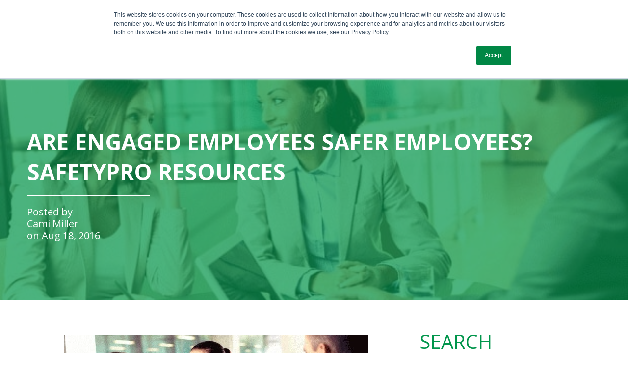

--- FILE ---
content_type: text/html; charset=UTF-8
request_url: https://www.safetyproresources.com/blog/are-engaged-employees-safer-employees
body_size: 14938
content:
<!doctype html><!--[if lt IE 7]> <html class="no-js lt-ie9 lt-ie8 lt-ie7" lang="en-us" > <![endif]--><!--[if IE 7]>    <html class="no-js lt-ie9 lt-ie8" lang="en-us" >        <![endif]--><!--[if IE 8]>    <html class="no-js lt-ie9" lang="en-us" >               <![endif]--><!--[if gt IE 8]><!--><html class="no-js" lang="en-us"><!--<![endif]--><head>
    <meta charset="utf-8">
    <meta http-equiv="X-UA-Compatible" content="IE=edge,chrome=1">
    <meta name="author" content="Cami Miller">
    <meta name="description" content="Engaged employees not only execute their jobs brilliantly, but positively and powerfully impacts others. Read about the effects of engagement on safety.">
    <meta name="generator" content="HubSpot">
    <title>Are Engaged Employees Safer Employees? SafetyPro Resources</title>
    <link rel="shortcut icon" href="https://www.safetyproresources.com/hs-fs/hub/322414/file-373811773.png">
    
<meta name="viewport" content="width=device-width, initial-scale=1">

    <script src="/hs/hsstatic/jquery-libs/static-1.1/jquery/jquery-1.7.1.js"></script>
<script>hsjQuery = window['jQuery'];</script>
    <meta property="og:description" content="Engaged employees not only execute their jobs brilliantly, but positively and powerfully impacts others. Read about the effects of engagement on safety.">
    <meta property="og:title" content="Are Engaged Employees Safer Employees? SafetyPro Resources">
    <meta name="twitter:description" content="Engaged employees not only execute their jobs brilliantly, but positively and powerfully impacts others. Read about the effects of engagement on safety.">
    <meta name="twitter:title" content="Are Engaged Employees Safer Employees? SafetyPro Resources">

    

    
    <style>
a.cta_button{-moz-box-sizing:content-box !important;-webkit-box-sizing:content-box !important;box-sizing:content-box !important;vertical-align:middle}.hs-breadcrumb-menu{list-style-type:none;margin:0px 0px 0px 0px;padding:0px 0px 0px 0px}.hs-breadcrumb-menu-item{float:left;padding:10px 0px 10px 10px}.hs-breadcrumb-menu-divider:before{content:'›';padding-left:10px}.hs-featured-image-link{border:0}.hs-featured-image{float:right;margin:0 0 20px 20px;max-width:50%}@media (max-width: 568px){.hs-featured-image{float:none;margin:0;width:100%;max-width:100%}}.hs-screen-reader-text{clip:rect(1px, 1px, 1px, 1px);height:1px;overflow:hidden;position:absolute !important;width:1px}
</style>

    <script type="application/ld+json">
{
  "mainEntityOfPage" : {
    "@type" : "WebPage",
    "@id" : "https://www.safetyproresources.com/blog/are-engaged-employees-safer-employees"
  },
  "author" : {
    "name" : "Cami Miller",
    "url" : "https://www.safetyproresources.com/blog/author/cami-miller",
    "@type" : "Person"
  },
  "headline" : "Are Engaged Employees Safer Employees? SafetyPro Resources",
  "datePublished" : "2016-08-18T14:00:00.000Z",
  "dateModified" : "2025-07-07T15:21:56.938Z",
  "publisher" : {
    "name" : "SafetyPro Resources, LLC",
    "logo" : {
      "url" : "https://cdn2.hubspot.net/hubfs/322414/2012%20sp_logo_c-1.jpg",
      "@type" : "ImageObject"
    },
    "@type" : "Organization"
  },
  "@context" : "https://schema.org",
  "@type" : "BlogPosting",
  "image" : [ "http://cdn2.hubspot.net/hub/322414/file-1129486249-jpg/social-suggested-images/engagement.jpg" ]
}
</script>


    
<!--  Added by GoogleAnalytics integration -->
<script>
var _hsp = window._hsp = window._hsp || [];
_hsp.push(['addPrivacyConsentListener', function(consent) { if (consent.allowed || (consent.categories && consent.categories.analytics)) {
  (function(i,s,o,g,r,a,m){i['GoogleAnalyticsObject']=r;i[r]=i[r]||function(){
  (i[r].q=i[r].q||[]).push(arguments)},i[r].l=1*new Date();a=s.createElement(o),
  m=s.getElementsByTagName(o)[0];a.async=1;a.src=g;m.parentNode.insertBefore(a,m)
})(window,document,'script','//www.google-analytics.com/analytics.js','ga');
  ga('create','UA-38462345-2','auto');
  ga('send','pageview');
}}]);
</script>

<!-- /Added by GoogleAnalytics integration -->

<!--  Added by GoogleAnalytics4 integration -->
<script>
var _hsp = window._hsp = window._hsp || [];
window.dataLayer = window.dataLayer || [];
function gtag(){dataLayer.push(arguments);}

var useGoogleConsentModeV2 = true;
var waitForUpdateMillis = 1000;


if (!window._hsGoogleConsentRunOnce) {
  window._hsGoogleConsentRunOnce = true;

  gtag('consent', 'default', {
    'ad_storage': 'denied',
    'analytics_storage': 'denied',
    'ad_user_data': 'denied',
    'ad_personalization': 'denied',
    'wait_for_update': waitForUpdateMillis
  });

  if (useGoogleConsentModeV2) {
    _hsp.push(['useGoogleConsentModeV2'])
  } else {
    _hsp.push(['addPrivacyConsentListener', function(consent){
      var hasAnalyticsConsent = consent && (consent.allowed || (consent.categories && consent.categories.analytics));
      var hasAdsConsent = consent && (consent.allowed || (consent.categories && consent.categories.advertisement));

      gtag('consent', 'update', {
        'ad_storage': hasAdsConsent ? 'granted' : 'denied',
        'analytics_storage': hasAnalyticsConsent ? 'granted' : 'denied',
        'ad_user_data': hasAdsConsent ? 'granted' : 'denied',
        'ad_personalization': hasAdsConsent ? 'granted' : 'denied'
      });
    }]);
  }
}

gtag('js', new Date());
gtag('set', 'developer_id.dZTQ1Zm', true);
gtag('config', 'G-XFQ7BVCQS7');
</script>
<script async src="https://www.googletagmanager.com/gtag/js?id=G-XFQ7BVCQS7"></script>

<!-- /Added by GoogleAnalytics4 integration -->


<!-- Google Tag Manager -->
<script>(function(w,d,s,l,i){w[l]=w[l]||[];w[l].push({'gtm.start':
new Date().getTime(),event:'gtm.js'});var f=d.getElementsByTagName(s)[0],
j=d.createElement(s),dl=l!='dataLayer'?'&l='+l:'';j.async=true;j.src=
'https://www.googletagmanager.com/gtm.js?id='+i+dl;f.parentNode.insertBefore(j,f);
})(window,document,'script','dataLayer','GTM-T22MCPGW');</script>
<!-- End Google Tag Manager -->

<!-- Hotjar Tracking Code for https://www.safetyproresources.com/ -->
<script>
    (function(h,o,t,j,a,r){
        h.hj=h.hj||function(){(h.hj.q=h.hj.q||[]).push(arguments)};
        h._hjSettings={hjid:1679849,hjsv:6};
        a=o.getElementsByTagName('head')[0];
        r=o.createElement('script');r.async=1;
        r.src=t+h._hjSettings.hjid+j+h._hjSettings.hjsv;
        a.appendChild(r);
    })(window,document,'https://static.hotjar.com/c/hotjar-','.js?sv=');
</script>
<link rel="amphtml" href="https://www.safetyproresources.com/blog/are-engaged-employees-safer-employees?hs_amp=true">

<meta property="og:image" content="https://www.safetyproresources.com/hs-fs/file-1129486249-jpg/social-suggested-images/engagement.jpg">
<meta property="og:image:width" content="620">
<meta property="og:image:height" content="300">
<meta property="og:image:alt" content="engaging employees in discussions">
<meta name="twitter:image" content="https://www.safetyproresources.com/hs-fs/file-1129486249-jpg/social-suggested-images/engagement.jpg">
<meta name="twitter:image:alt" content="engaging employees in discussions">

<meta property="og:url" content="https://www.safetyproresources.com/blog/are-engaged-employees-safer-employees">
<meta name="twitter:card" content="summary_large_image">

<link rel="canonical" href="https://www.safetyproresources.com/blog/are-engaged-employees-safer-employees">

<meta property="og:type" content="article">
<link rel="alternate" type="application/rss+xml" href="https://www.safetyproresources.com/blog/rss.xml">
<meta name="twitter:domain" content="www.safetyproresources.com">
<script src="//platform.linkedin.com/in.js" type="text/javascript">
    lang: en_US
</script>

<meta http-equiv="content-language" content="en-us">
<link rel="stylesheet" href="//7052064.fs1.hubspotusercontent-na1.net/hubfs/7052064/hub_generated/template_assets/DEFAULT_ASSET/1767723259071/template_layout.min.css">


<link rel="stylesheet" href="https://www.safetyproresources.com/hubfs/hub_generated/template_assets/1/5729930070/1742401165150/template_style-2018.css">


    <link rel="stylesheet" type="text/css" href="//cdn.jsdelivr.net/jquery.slick/1.6.0/slick.css">
<script type="text/javascript" src="//cdn.jsdelivr.net/jquery.slick/1.6.0/slick.min.js"></script>


<script src="https://www.safetyproresources.com/hubfs/hub_generated/template_assets/1/5729931036/1742401165543/template_script-2018.js"></script>



    

</head>
<body class="   hs-content-id-4331881748 hs-blog-post hs-content-path-blog-are-engaged-employees-safer-employees hs-content-name-are-engaged-employees-safer-employees-safetypro-re hs-blog-name-safetypro-blog hs-blog-id-336601708" style="">
    <div class="header-container-wrapper">
    <div class="header-container container-fluid">

<div class="row-fluid-wrapper row-depth-1 row-number-1 ">
<div class="row-fluid ">
<div class="span12 widget-span widget-type-global_group " style="" data-widget-type="global_group" data-x="0" data-w="12">
<div class="" data-global-widget-path="generated_global_groups/5728976816.html"><div class="row-fluid-wrapper row-depth-1 row-number-1 ">
<div class="row-fluid ">
<div class="span12 widget-span widget-type-cell header-main" style="" data-widget-type="cell" data-x="0" data-w="12">

<div class="row-fluid-wrapper row-depth-1 row-number-2 ">
<div class="row-fluid ">
<div class="span12 widget-span widget-type-cell wrapper" style="" data-widget-type="cell" data-x="0" data-w="12">

<div class="row-fluid-wrapper row-depth-1 row-number-3 ">
<div class="row-fluid ">
<div class="span3 widget-span widget-type-linked_image left-auto logo" style="" data-widget-type="linked_image" data-x="0" data-w="3">
<div class="cell-wrapper layout-widget-wrapper">
<span id="hs_cos_wrapper_module_152463929202928" class="hs_cos_wrapper hs_cos_wrapper_widget hs_cos_wrapper_type_linked_image" style="" data-hs-cos-general-type="widget" data-hs-cos-type="linked_image"><a href="https://www.safetyproresources.com/" id="hs-link-module_152463929202928" style="border-width:0px;border:0px;"><img src="https://www.safetyproresources.com/hs-fs/hubfs/Safetypro-2018/Images/Safety_pro.jpg?width=208&amp;name=Safety_pro.jpg" class="hs-image-widget " style="width:208px;border-width:0px;border:0px;" width="208" alt="SafetyPro Resources Logo" title="SafetyPro Resources Logo" srcset="https://www.safetyproresources.com/hs-fs/hubfs/Safetypro-2018/Images/Safety_pro.jpg?width=104&amp;name=Safety_pro.jpg 104w, https://www.safetyproresources.com/hs-fs/hubfs/Safetypro-2018/Images/Safety_pro.jpg?width=208&amp;name=Safety_pro.jpg 208w, https://www.safetyproresources.com/hs-fs/hubfs/Safetypro-2018/Images/Safety_pro.jpg?width=312&amp;name=Safety_pro.jpg 312w, https://www.safetyproresources.com/hs-fs/hubfs/Safetypro-2018/Images/Safety_pro.jpg?width=416&amp;name=Safety_pro.jpg 416w, https://www.safetyproresources.com/hs-fs/hubfs/Safetypro-2018/Images/Safety_pro.jpg?width=520&amp;name=Safety_pro.jpg 520w, https://www.safetyproresources.com/hs-fs/hubfs/Safetypro-2018/Images/Safety_pro.jpg?width=624&amp;name=Safety_pro.jpg 624w" sizes="(max-width: 208px) 100vw, 208px"></a></span></div><!--end layout-widget-wrapper -->
</div><!--end widget-span -->
<div class="span9 widget-span widget-type-cell right-auto" style="" data-widget-type="cell" data-x="3" data-w="9">

<div class="row-fluid-wrapper row-depth-1 row-number-4 ">
<div class="row-fluid ">
<div class="span12 widget-span widget-type-cell right-auto" style="" data-widget-type="cell" data-x="0" data-w="12">

<div class="row-fluid-wrapper row-depth-2 row-number-1 ">
<div class="row-fluid ">
<div class="span12 widget-span widget-type-cell " style="" data-widget-type="cell" data-x="0" data-w="12">

<div class="row-fluid-wrapper row-depth-2 row-number-2 ">
<div class="row-fluid ">
<div class="span6 widget-span widget-type-text left-auto contact-top" style="" data-widget-type="text" data-x="0" data-w="6">
<div class="cell-wrapper layout-widget-wrapper">
<span id="hs_cos_wrapper_module_152463931045834" class="hs_cos_wrapper hs_cos_wrapper_widget hs_cos_wrapper_type_text" style="" data-hs-cos-general-type="widget" data-hs-cos-type="text">Call Us Today! <a href="tel:(800)%20941-0714">(800) 941-0714</a></span></div><!--end layout-widget-wrapper -->
   </div><!--end widget-span -->
<div class="span6 widget-span widget-type-custom_widget right-auto social" style="" data-widget-type="custom_widget" data-x="6" data-w="6">
<div id="hs_cos_wrapper_module_170792504164122" class="hs_cos_wrapper hs_cos_wrapper_widget hs_cos_wrapper_type_module widget-type-social_sharing" style="" data-hs-cos-general-type="widget" data-hs-cos-type="module">






<div class="hs_cos_wrapper hs_cos_wrapper_widget hs_cos_wrapper_type_social_sharing" data-hs-cos-general-type="widget" data-hs-cos-type="social_sharing">
  
  
  
    
    
      
    
    
    
			
		

    <a href="https://www.facebook.com/safetyproresources/" target="_blank" rel="noopener" style="width:24px;border-width:0px;border:0px;text-decoration:none;">
      <img src="//7528309.fs1.hubspotusercontent-na1.net/hub/7528309/hubfs/raw_assets/public/mV0_d-web-default-modules_hubspot/img/facebook-color.png?width=24&amp;name=facebook-color.png" class="hs-image-widget hs-image-social-sharing-24" style="height:24px;width:24px;border-radius:3px;border-width:0px;border:0px;" width="24" hspace="0" alt="Share on facebook" srcset="//7528309.fs1.hubspotusercontent-na1.net/hub/7528309/hubfs/raw_assets/public/mV0_d-web-default-modules_hubspot/img/facebook-color.png?width=12&amp;name=facebook-color.png 12w, //7528309.fs1.hubspotusercontent-na1.net/hub/7528309/hubfs/raw_assets/public/mV0_d-web-default-modules_hubspot/img/facebook-color.png?width=24&amp;name=facebook-color.png 24w, //7528309.fs1.hubspotusercontent-na1.net/hub/7528309/hubfs/raw_assets/public/mV0_d-web-default-modules_hubspot/img/facebook-color.png?width=36&amp;name=facebook-color.png 36w, //7528309.fs1.hubspotusercontent-na1.net/hub/7528309/hubfs/raw_assets/public/mV0_d-web-default-modules_hubspot/img/facebook-color.png?width=48&amp;name=facebook-color.png 48w, //7528309.fs1.hubspotusercontent-na1.net/hub/7528309/hubfs/raw_assets/public/mV0_d-web-default-modules_hubspot/img/facebook-color.png?width=60&amp;name=facebook-color.png 60w, //7528309.fs1.hubspotusercontent-na1.net/hub/7528309/hubfs/raw_assets/public/mV0_d-web-default-modules_hubspot/img/facebook-color.png?width=72&amp;name=facebook-color.png 72w" sizes="(max-width: 24px) 100vw, 24px">
    </a>
	

  
  
  
    
    
      
    
    
    
			
		

    <a href="https://www.linkedin.com/company/safety-pro-resources/" target="_blank" rel="noopener" style="width:24px;border-width:0px;border:0px;text-decoration:none;">
      <img src="//7528302.fs1.hubspotusercontent-na1.net/hub/7528302/hubfs/raw_assets/public/mV0_d-web-default-modules_hubspot/img/linkedin-color.png?width=24&amp;name=linkedin-color.png" class="hs-image-widget hs-image-social-sharing-24" style="height:24px;width:24px;border-radius:3px;border-width:0px;border:0px;" width="24" hspace="0" alt="Share on linkedin" srcset="//7528302.fs1.hubspotusercontent-na1.net/hub/7528302/hubfs/raw_assets/public/mV0_d-web-default-modules_hubspot/img/linkedin-color.png?width=12&amp;name=linkedin-color.png 12w, //7528302.fs1.hubspotusercontent-na1.net/hub/7528302/hubfs/raw_assets/public/mV0_d-web-default-modules_hubspot/img/linkedin-color.png?width=24&amp;name=linkedin-color.png 24w, //7528302.fs1.hubspotusercontent-na1.net/hub/7528302/hubfs/raw_assets/public/mV0_d-web-default-modules_hubspot/img/linkedin-color.png?width=36&amp;name=linkedin-color.png 36w, //7528302.fs1.hubspotusercontent-na1.net/hub/7528302/hubfs/raw_assets/public/mV0_d-web-default-modules_hubspot/img/linkedin-color.png?width=48&amp;name=linkedin-color.png 48w, //7528302.fs1.hubspotusercontent-na1.net/hub/7528302/hubfs/raw_assets/public/mV0_d-web-default-modules_hubspot/img/linkedin-color.png?width=60&amp;name=linkedin-color.png 60w, //7528302.fs1.hubspotusercontent-na1.net/hub/7528302/hubfs/raw_assets/public/mV0_d-web-default-modules_hubspot/img/linkedin-color.png?width=72&amp;name=linkedin-color.png 72w" sizes="(max-width: 24px) 100vw, 24px">
    </a>
	

  
  
  

  
  
  

  
  
  

</div></div>

   </div><!--end widget-span -->
    </div><!--end row-->
</div><!--end row-wrapper -->

</div><!--end widget-span -->
</div><!--end row-->
</div><!--end row-wrapper -->

</div><!--end widget-span -->
</div><!--end row-->
</div><!--end row-wrapper -->

<div class="row-fluid-wrapper row-depth-1 row-number-1 ">
<div class="row-fluid ">
<div class="span12 widget-span widget-type-menu mainmenu" style="" data-widget-type="menu" data-x="0" data-w="12">
<div class="cell-wrapper layout-widget-wrapper">
<span id="hs_cos_wrapper_module_152463964053750" class="hs_cos_wrapper hs_cos_wrapper_widget hs_cos_wrapper_type_menu" style="" data-hs-cos-general-type="widget" data-hs-cos-type="menu"><div id="hs_menu_wrapper_module_152463964053750" class="hs-menu-wrapper active-branch flyouts hs-menu-flow-horizontal" role="navigation" data-sitemap-name="Safetypro - Header 2018" data-menu-id="5728228151" aria-label="Navigation Menu">
 <ul role="menu" class="active-branch">
  <li class="hs-menu-item hs-menu-depth-1" role="none"><a href="https://www.safetyproresources.com" role="menuitem">Home</a></li>
  <li class="hs-menu-item hs-menu-depth-1 hs-item-has-children" role="none"><a href="https://www.safetyproresources.com/about-us" aria-haspopup="true" aria-expanded="false" role="menuitem">About Us</a>
   <ul role="menu" class="hs-menu-children-wrapper">
    <li class="hs-menu-item hs-menu-depth-2" role="none"><a href="https://www.safetyproresources.com/our-team" role="menuitem">Our Team</a></li>
    <li class="hs-menu-item hs-menu-depth-2" role="none"><a href="https://www.safetyproresources.com/safety-staffing-and-recruiting-services" role="menuitem">Safety Staffing for the Gulf Coast</a></li>
    <li class="hs-menu-item hs-menu-depth-2" role="none"><a href="https://www.safetyproresources.com/safety-jobs-in-louisiana" role="menuitem">Safety Jobs in Louisiana</a></li>
   </ul></li>
  <li class="hs-menu-item hs-menu-depth-1 hs-item-has-children" role="none"><a href="https://www.safetyproresources.com/safety-management-services" aria-haspopup="true" aria-expanded="false" role="menuitem">Services</a>
   <ul role="menu" class="hs-menu-children-wrapper">
    <li class="hs-menu-item hs-menu-depth-2" role="none"><a href="https://www.safetyproresources.com/safety-consultant-services" role="menuitem">Safety Consultant Services</a></li>
    <li class="hs-menu-item hs-menu-depth-2" role="none"><a href="https://www.safetyproresources.com/safety-management-systems" role="menuitem">Safety Management Systems</a></li>
    <li class="hs-menu-item hs-menu-depth-2" role="none"><a href="https://www.safetyproresources.com/construction-safety-management" role="menuitem">Construction Safety Management</a></li>
    <li class="hs-menu-item hs-menu-depth-2" role="none"><a href="https://www.safetyproresources.com/safety-prequalification-database-management" role="menuitem">Safety Prequalification Database Management</a></li>
    <li class="hs-menu-item hs-menu-depth-2" role="none"><a href="https://www.safetyproresources.com/custom-safety-management-services" role="menuitem">Custom Safety Management Services</a></li>
    <li class="hs-menu-item hs-menu-depth-2" role="none"><a href="https://www.safetyproresources.com/monthly-safety-management-services" role="menuitem">Monthly Safety Management Services</a></li>
    <li class="hs-menu-item hs-menu-depth-2" role="none"><a href="https://www.safetyproresources.com/safety-auditing" role="menuitem">Safety Auditing</a></li>
    <li class="hs-menu-item hs-menu-depth-2" role="none"><a href="https://www.safetyproresources.com/safety-risk-management" role="menuitem">Safety Risk Management</a></li>
    <li class="hs-menu-item hs-menu-depth-2" role="none"><a href="https://www.safetyproresources.com/training" role="menuitem">Employee Safety Training</a></li>
    <li class="hs-menu-item hs-menu-depth-2" role="none"><a href="https://www.safetyproresources.com/safety-programs" role="menuitem">Safety Programs</a></li>
   </ul></li>
  <li class="hs-menu-item hs-menu-depth-1 active active-branch" role="none"><a href="https://www.safetyproresources.com/blog" role="menuitem">Blog</a></li>
  <li class="hs-menu-item hs-menu-depth-1 hs-item-has-children" role="none"><a href="https://www.safetyproresources.com/resources" aria-haspopup="true" aria-expanded="false" role="menuitem">Resources</a>
   <ul role="menu" class="hs-menu-children-wrapper">
    <li class="hs-menu-item hs-menu-depth-2" role="none"><a href="https://www.safetyproresources.com/how-to-ensure-safety-compliance" role="menuitem">How to ensure safety compliance</a></li>
   </ul></li>
  <li class="hs-menu-item hs-menu-depth-1" role="none"><a href="https://www.safetyproresources.com/testimonials" role="menuitem">Testimonials</a></li>
  <li class="hs-menu-item hs-menu-depth-1" role="none"><a href="https://www.safetyproresources.com/contact" role="menuitem">Contact</a></li>
 </ul>
</div></span></div><!--end layout-widget-wrapper -->
</div><!--end widget-span -->
</div><!--end row-->
</div><!--end row-wrapper -->

</div><!--end widget-span -->
</div><!--end row-->
</div><!--end row-wrapper -->

</div><!--end widget-span -->
</div><!--end row-->
</div><!--end row-wrapper -->

</div><!--end widget-span -->
</div><!--end row-->
</div><!--end row-wrapper -->
</div>
</div><!--end widget-span -->
</div><!--end row-->
</div><!--end row-wrapper -->

    </div><!--end header -->
</div><!--end header wrapper -->

<div class="body-container-wrapper">
    <div class="body-container container-fluid">

<div class="row-fluid-wrapper row-depth-1 row-number-1 ">
<div class="row-fluid ">




</div><!--end row-->
</div><!--end row-wrapper -->

<div class="row-fluid-wrapper row-depth-1 row-number-7 ">
<div class="row-fluid ">


<div class="span12 widget-span widget-type-raw_jinja blog-inner-section" style="" data-widget-type="raw_jinja" data-x="0" data-w="12">
<div class="blog-inner-banner" style="background:url(https://www.safetyproresources.com/hs-fs/file-1129486249-jpg/social-suggested-images/engagement.jpg)">
    <div class="wrapper">
         <div class="blog-inner-banner-part">
             <h1><span id="hs_cos_wrapper_name" class="hs_cos_wrapper hs_cos_wrapper_meta_field hs_cos_wrapper_type_text" style="" data-hs-cos-general-type="meta_field" data-hs-cos-type="text">Are Engaged Employees Safer Employees? SafetyPro Resources</span></h1> 
            <p> Posted by <br> <a class="author-link" href="https://www.safetyproresources.com/blog/author/cami-miller">Cami Miller</a> <br> on  Aug 18, 2016</p>
         </div>
    </div>
</div>
</div><!--end widget-span -->



</div><!--end row-->
</div><!--end row-wrapper -->

<div class="row-fluid-wrapper row-depth-1 row-number-8 ">
<div class="row-fluid ">
<div class="span12 widget-span widget-type-cell blog-main-body-section" style="" data-widget-type="cell" data-x="0" data-w="12">

<div class="row-fluid-wrapper row-depth-1 row-number-9 ">
<div class="row-fluid ">
<div class="span12 widget-span widget-type-cell wrapper" style="" data-widget-type="cell" data-x="0" data-w="12">

<div class="row-fluid-wrapper row-depth-1 row-number-10 ">
<div class="row-fluid ">
<div class="span8 widget-span widget-type-cell " style="" data-widget-type="cell" data-x="0" data-w="8">

<div class="row-fluid-wrapper row-depth-1 row-number-11 ">
<div class="row-fluid ">
<div class="span12 widget-span widget-type-blog_content " style="" data-widget-type="blog_content" data-x="0" data-w="12">
<div class="blog-section">
    <div class="blog-post-wrapper cell-wrapper">
       <div class="blog-section">
            <div class="blog-post-wrapper cell-wrapper">
                <div class="section post-header">
                    
                    <div id="hubspot-author_data" class="hubspot-editable" data-hubspot-form-id="author_data" data-hubspot-name="Blog Author">
                       
                        
                           
                          
                            
                        
                    </div>
                </div>
               
              
                <div class="section post-body">
                    <span id="hs_cos_wrapper_post_body" class="hs_cos_wrapper hs_cos_wrapper_meta_field hs_cos_wrapper_type_rich_text" style="" data-hs-cos-general-type="meta_field" data-hs-cos-type="rich_text"><script type="application/ld+json">
{
  "@context": "https://schema.org",
  "@type": "Article",
  "mainEntityOfPage": {
    "@type": "WebPage",
    "@id": "https://www.safetyproresources.com/blog/are-engaged-employees-safer-employees"
  },
  "headline": "Are Engaged Employees Safer Employees?",
  "image": [
    "https://www.safetyproresources.com/hs-fs/hub/322414/file-1129486249-jpg/social-suggested-images/engagement.jpg?width=620&height=300&name=engagement.jpg"
    ],
  "datePublished": "2016-8-18T08:00:00+08:00",
  "dateModified": "2020-4-16T08:20:00+08:00",
  "author": {
    "@type": "Person",
    "name": "Cami Miller"
  },
   "publisher": {
    "@type": "Organization",
    "name": "SafetyPro Resources",
    "logo": {
      "@type": "ImageObject",
      "url": "https://www.safetyproresources.com/hs-fs/hubfs/Safetypro-2018/Images/Safety_pro.jpg?width=208&name=Safety_pro.jpg"
    }
  },
  "description": "A safety perception survey can help you evaluate your company's safety culture to determine areas for improvement."
}
</script><p><img src="https://www.safetyproresources.com/hs-fs/hubfs/social-suggested-images/engagement.jpg?width=620&amp;height=300&amp;name=engagement.jpg" alt="engaged staff - team members talking" width="620" height="300" style="display: block; margin-left: auto; margin-right: auto;" srcset="https://www.safetyproresources.com/hs-fs/hubfs/social-suggested-images/engagement.jpg?width=310&amp;height=150&amp;name=engagement.jpg 310w, https://www.safetyproresources.com/hs-fs/hubfs/social-suggested-images/engagement.jpg?width=620&amp;height=300&amp;name=engagement.jpg 620w, https://www.safetyproresources.com/hs-fs/hubfs/social-suggested-images/engagement.jpg?width=930&amp;height=450&amp;name=engagement.jpg 930w, https://www.safetyproresources.com/hs-fs/hubfs/social-suggested-images/engagement.jpg?width=1240&amp;height=600&amp;name=engagement.jpg 1240w, https://www.safetyproresources.com/hs-fs/hubfs/social-suggested-images/engagement.jpg?width=1550&amp;height=750&amp;name=engagement.jpg 1550w, https://www.safetyproresources.com/hs-fs/hubfs/social-suggested-images/engagement.jpg?width=1860&amp;height=900&amp;name=engagement.jpg 1860w" sizes="(max-width: 620px) 100vw, 620px"></p>
<p>The spectrum of employee engagement spans from Engaged to Contributing, to Disengaged, to Hostile. Engaged employees are active participants in all levels of business operations, and are highly committed to the success of the business. The engaged employee not only executes their job brilliantly, but positively and powerfully impacts others.</p>
<!--more-->
<p>What does that mean to the bottom line?</p>
<ul>
<li>Higher employee productivity (26%) as well as a lower turnover risk</li>
<li>Twice the ability to attract top talent.</li>
<li>Greater total returns (13%)</li>
<li>Fewer days of work missed (20%)</li>
<li>Ranked as exceeding expectations in their performance reviews (75%)</li>
<li>Three times more likely to please customers and exceed their expectations</li>
<li>More innovative and more supportive of organizational change initiatives.</li>
</ul>
<p>Increasing employee engagement is a challenge. One of the things that companies find critical to employee engagement is a clear corporate purpose or mission, which employees identify with and want to support. It makes employees feel their job is important and calls them to think more expansively—considering the big picture. Nowhere is this more valuable than in safety. Two critical aspects of safety, conscientious behavior and attention to detail are greater in the engaged employee.</p>
<p>Leaders must encourage employees to watch for hazards and should make it easy for them to share their feedback and concerns. When employees feel that their opinions count they are more likely to speak up when safety is threatened. When leaders act on the feedback received, the employees feel heard and engaged as a part of the company’s safety strategy. Because safety excellence is a marathon and not a sprint, the engaged employee has the staying power to take part in turning a safety initiative into a safety culture.</p>
<p>When an accident occurs, productivity can suffer, and insurance claims can significantly damage a company's bottom line. The truth is, the real cost of the most serious accidents cannot be measured. Considering the cost and consequences of a safety incident, it is vital that leaders on all levels are focused and engaged around safety. Without full commitment to safety on every level of the organization, creating the safe workplace is not possible.&nbsp; Regardless of the industry and no matter what the company’s size, businesses will benefit greatly from developing an engaged workforce which is focused on targeted actions, keen on identifying hazards and committed to preventing safety incidents and injury.</p>
<p>Engaged workforce results in 70% fewer incidents in the Top-Quartile work units.&nbsp; Gallup 2016 Q12 meta-analysis of 82,000 business units and 1.8 million employees in 230 organizations across 49 industries in 73 countries.</p>
<h3>Tips to increase employee engagement</h3>
<p><strong>Know where you are</strong><strong>. </strong>Survey your employees to find out what the current reality is regarding engagement and safety, Identify the gaps between where you are and where you want to be. Set goals on what you are going to improve to close the gap and commit to them.</p>
<p>Assess employee satisfaction. Find out what employees love about the company and what they do not like. Look at key satisfiers: communication, working conditions, pay, safety, work relationships, recognition, development, meaningful work, creative challenges, fair treatment, benefits, and workplace demands. Determine actions you can take to improve satisfaction that will truly make a difference.</p>
<p><strong>Identify what needs to be improved and focus on changing it. </strong>&nbsp;Once you identify what you intend to change, communicate often to show what you are doing, and measure whether what you are doing is having the desired impact. Enlist employee’s participation in making the changes relevant and permanent. By being transparent regarding the challenges to be addressed as well as the efforts being made to change them, employees will feel involved in the changes and are more likely to participate.</p>
<p><strong>Assess company leadership and employee development. </strong>&nbsp;Are leaders effective at leading the company and developing others? Most importantly, do leaders make employees feel that they matter and are appreciated? They will stay longer if they feel they are being developed and challenged.</p>
<p><strong>Show that you are engaged. </strong><strong>Employees will take their cue from leadership</strong>. Are leaders engaged and engaging? Your most valued employees are mirrors of your level of commitment to them and to the company. &nbsp;If you want commitment, show commitment, not only to the company, but also to your employees.</p>
<p><strong>Recognize good work</strong>. Focus on what is right and acknowledge it frequently. A good rule of thumb is 10 positive compliments/acknowledgements for every reprimand, or negative comment. If the action is outstanding, the appreciation should be in writing. If an employee goes above and beyond regularly, ask your boss, or your boss’s boss to extend the recognition. There is nothing like being noticed, praised, and rewarded for good work to motivate an employee to even higher levels of engagement.</p>
<p><strong>Engagement is dynamic</strong><strong>. </strong>&nbsp;You cannot set it and forget it, and you cannot automate it. In fact, good employee engagement is never finished. Even though it requires commitment, attention and action, it is worth it. Frequently and consistently demonstrating that the company and its leaders are committed to its employees is critical to creating an engagement culture in your company. If more profit less hassle appeals to you, employee engagement is the key.</p>
<p>A<span>&nbsp;</span><a href="//www.safetyproresources.com/blog/the-benefits-of-safety-perception-surveys-">safety perception survey</a><span>&nbsp;</span>can help you evaluate your company's safety culture to determine areas for improvement.</p>
<p>Share your thoughts about employee engagement and its impact on safety in the comment section below.</p>
<p style="text-align: center;"><!--HubSpot Call-to-Action Code --><span class="hs-cta-wrapper" id="hs-cta-wrapper-6d1db49d-ca02-4f3d-8c33-552b7ed5a4f4"><span class="hs-cta-node hs-cta-6d1db49d-ca02-4f3d-8c33-552b7ed5a4f4" id="hs-cta-6d1db49d-ca02-4f3d-8c33-552b7ed5a4f4"><!--[if lte IE 8]><div id="hs-cta-ie-element"></div><![endif]--><a href="https://cta-redirect.hubspot.com/cta/redirect/322414/6d1db49d-ca02-4f3d-8c33-552b7ed5a4f4" target="_blank" rel="noopener"><img class="hs-cta-img" id="hs-cta-img-6d1db49d-ca02-4f3d-8c33-552b7ed5a4f4" style="border-width:0px;" src="https://no-cache.hubspot.com/cta/default/322414/6d1db49d-ca02-4f3d-8c33-552b7ed5a4f4.png" alt="New call-to-action"></a></span><script charset="utf-8" src="/hs/cta/cta/current.js"></script><script type="text/javascript"> hbspt.cta._relativeUrls=true;hbspt.cta.load(322414, '6d1db49d-ca02-4f3d-8c33-552b7ed5a4f4', {"useNewLoader":"true","region":"na1"}); </script></span><!-- end HubSpot Call-to-Action Code -->&nbsp;</p></span>
                </div>
                
                     <p id="hubspot-topic_data"> Tags:
                        
                            <a class="topic-link" href="https://www.safetyproresources.com/blog/topic/best-practices">Best Practices</a>,
                        
                            <a class="topic-link" href="https://www.safetyproresources.com/blog/topic/safety-culture">safety culture</a>
                        
                     </p>
                
            </div>
        </div>
        <div class="social-sharing">
            <h5>Social Media</h5>
            <ul class="share-buttons">
            <li>
            <a href="https://www.facebook.com/sharer/sharer.php?u=https://www.safetyproresources.com/blog/are-engaged-employees-safer-employees&amp;title=Are%20Engaged%20Employees%20Safer%20Employees?%20SafetyPro%20Resources&amp;picture=http://cdn2.hubspot.net/hub/322414/file-1129486249-jpg/social-suggested-images/engagement.jpg&amp;description=Engaged%20employees%20not%20only%20execute%20their%20jobs%20brilliantly,%20but%20positively%20and%20powerfully%20impacts%20others.%20Read%20about%20the%20effects%20of%20engagement%20on%20safety." title="Share on Facebook" target="_blank" onclick="return !window.open(this.href, 'Facebook', 'width=600,height=500')">
            <i class="fa fa-facebook" aria-hidden="true"></i> </a>
            </li>
            <li>
            <a href="https://twitter.com/intent/tweet?source=https://www.safetyproresources.com/blog/are-engaged-employees-safer-employees&amp;text=Are%20Engaged%20Employees%20Safer%20Employees?%20SafetyPro%20Resources%20-%20https://www.safetyproresources.com/blog/are-engaged-employees-safer-employees" target="_blank" title="Tweet" onclick="return !window.open(this.href, 'Twitter', 'width=600,height=500')">
            <i class="fa fa-twitter" aria-hidden="true"></i></a>
            </li>
            <li>
            <a href="https://plus.google.com/share?url=https://www.safetyproresources.com/blog/are-engaged-employees-safer-employees" target="_blank" title="Share on Google+" onclick="return !window.open(this.href, 'Google+', 'width=600,height=500')"><i class="fa fa-google-plus" aria-hidden="true"></i></a>
            </li>
            <li>
            <a href="http://www.linkedin.com/shareArticle?mini=true&amp;url=https://www.safetyproresources.com/blog/are-engaged-employees-safer-employees&amp;title=Are%20Engaged%20Employees%20Safer%20Employees?%20SafetyPro%20Resources&amp;summary=Engaged%20employees%20not%20only%20execute%20their%20jobs%20brilliantly,%20but%20positively%20and%20powerfully%20impacts%20others.%20Read%20about%20the%20effects%20of%20engagement%20on%20safety." target="_blank" title="Share on LinkedIn" onclick="return !window.open(this.href, 'LinkedIn', 'width=600,height=500')"><i class="fa fa-linkedin" aria-hidden="true"></i></a>
            </li>
            <li>
            <a href="mailto:?subject=Are%20Engaged%20Employees%20Safer%20Employees?%20SafetyPro%20Resources&amp;body=Are%20Engaged%20Employees%20Safer%20Employees?%20SafetyPro%20Resources%20https://www.safetyproresources.com/blog/are-engaged-employees-safer-employees" title="Email"><i class="fa fa-envelope" aria-hidden="true"></i></a>
            </li>
            </ul>
        </div>

        <!-- Optional: Blog Author Bio Box -->
        
    </div>
</div>
</div>

</div><!--end row-->
</div><!--end row-wrapper -->

<div class="row-fluid-wrapper row-depth-1 row-number-12 ">
<div class="row-fluid ">



</div><!--end row-->
</div><!--end row-wrapper -->

</div><!--end widget-span -->
<div class="span4 widget-span widget-type-cell " style="" data-widget-type="cell" data-x="8" data-w="4">

<div class="row-fluid-wrapper row-depth-1 row-number-13 ">
<div class="row-fluid ">
<div class="span12 widget-span widget-type-google_search google-link" style="" data-widget-type="google_search" data-x="0" data-w="12">
<div class="cell-wrapper layout-widget-wrapper">
<span id="hs_cos_wrapper_module_152543068686935" class="hs_cos_wrapper hs_cos_wrapper_widget hs_cos_wrapper_type_google_search" style="" data-hs-cos-general-type="widget" data-hs-cos-type="google_search">        <div id="hs-search-module" class="hs-search-module hs-search-module-9189">
            <form class="hs-form">
                <div class="field" role="search">
                    <label for="hs-search-9189">Search</label>
                    <div class="input">
                        <input type="text" id="hs-search-9189" class="hs-input" value="">
                        <a class="hs-button primary"></a>
                    </div>
                </div>
            </form>
        </div>
        <script>
    function hsOnReadyGoogleSearch_9189() {
      var url           = 'http://google.com/search?q=site:' + location.protocol + '//' + location.hostname + ' ';
      var $searchModule = document.querySelector('.hs-search-module-9189');
      var $input        = $searchModule.querySelector('input');
      var $button       = $searchModule.querySelector('.hs-button.primary');
      if (false) {
          $input.value = decodeURIComponent(location.pathname.split('/').join(' ').split('.').join(' ').split('-').join(' ').split('_').join(''));
      }

      $button.addEventListener('click', function(){
          var newUrl = url + $input.value;
          var win = window.open(newUrl, '_blank');
          if (win) {
              win.focus();
          } else {
              location.href = newUrl;
          }
      });
      $input.addEventListener('keypress', function(e){
          if (e.keyCode !== 13) return;
          e.preventDefault();
          $button.click();
      });
    }

    if (document.readyState === "complete" ||
    (document.readyState !== "loading" && !document.documentElement.doScroll)
    ) {
        hsOnReadyGoogleSearch_9189();
    } else {
        document.addEventListener("DOMContentLoaded", hsOnReadyGoogleSearch_9189);
    }
</script>

</span></div><!--end layout-widget-wrapper -->
</div><!--end widget-span -->
</div><!--end row-->
</div><!--end row-wrapper -->

<div class="row-fluid-wrapper row-depth-1 row-number-14 ">
<div class="row-fluid ">
<div class="span12 widget-span widget-type-custom_widget " style="" data-widget-type="custom_widget" data-x="0" data-w="12">
<div id="hs_cos_wrapper_module_158195658209065" class="hs_cos_wrapper hs_cos_wrapper_widget hs_cos_wrapper_type_module widget-type-cta widget-type-cta" style="" data-hs-cos-general-type="widget" data-hs-cos-type="module"><span id="hs_cos_wrapper_module_158195658209065_" class="hs_cos_wrapper hs_cos_wrapper_widget hs_cos_wrapper_type_cta" style="" data-hs-cos-general-type="widget" data-hs-cos-type="cta"><!--HubSpot Call-to-Action Code --><span class="hs-cta-wrapper" id="hs-cta-wrapper-7f94e6d5-6d59-4a3c-a7ba-df927cce1f1d"><span class="hs-cta-node hs-cta-7f94e6d5-6d59-4a3c-a7ba-df927cce1f1d" id="hs-cta-7f94e6d5-6d59-4a3c-a7ba-df927cce1f1d"><!--[if lte IE 8]><div id="hs-cta-ie-element"></div><![endif]--><a href="https://cta-redirect.hubspot.com/cta/redirect/322414/7f94e6d5-6d59-4a3c-a7ba-df927cce1f1d" target="_blank" rel="noopener"><img class="hs-cta-img" id="hs-cta-img-7f94e6d5-6d59-4a3c-a7ba-df927cce1f1d" style="border-width:0px;" src="https://no-cache.hubspot.com/cta/default/322414/7f94e6d5-6d59-4a3c-a7ba-df927cce1f1d.png" alt="Is My Workplace Compliant?&nbsp; Talk with a Safety Expert"></a></span><script charset="utf-8" src="/hs/cta/cta/current.js"></script><script type="text/javascript"> hbspt.cta._relativeUrls=true;hbspt.cta.load(322414, '7f94e6d5-6d59-4a3c-a7ba-df927cce1f1d', {"useNewLoader":"true","region":"na1"}); </script></span><!-- end HubSpot Call-to-Action Code --></span></div>

</div><!--end widget-span -->
</div><!--end row-->
</div><!--end row-wrapper -->

<div class="row-fluid-wrapper row-depth-1 row-number-15 ">
<div class="row-fluid ">
<div class="span12 widget-span widget-type-post_filter blog-post-tag-part" style="" data-widget-type="post_filter" data-x="0" data-w="12">
<div class="cell-wrapper layout-widget-wrapper">
<span id="hs_cos_wrapper_post_filter" class="hs_cos_wrapper hs_cos_wrapper_widget hs_cos_wrapper_type_post_filter" style="" data-hs-cos-general-type="widget" data-hs-cos-type="post_filter"><div class="block">
  <h3>Categories</h3>
  <div class="widget-module">
    <ul>
      
        <li>
          <a href="https://www.safetyproresources.com/blog/topic/safety-management">Safety Management <span class="filter-link-count" dir="ltr">(89)</span></a>
        </li>
      
        <li>
          <a href="https://www.safetyproresources.com/blog/topic/workplace-safety">Workplace safety <span class="filter-link-count" dir="ltr">(63)</span></a>
        </li>
      
        <li>
          <a href="https://www.safetyproresources.com/blog/topic/safety-tips">Safety Tips <span class="filter-link-count" dir="ltr">(45)</span></a>
        </li>
      
        <li>
          <a href="https://www.safetyproresources.com/blog/topic/safety-training">Safety training <span class="filter-link-count" dir="ltr">(42)</span></a>
        </li>
      
        <li>
          <a href="https://www.safetyproresources.com/blog/topic/osha-news">OSHA News <span class="filter-link-count" dir="ltr">(28)</span></a>
        </li>
      
    </ul>
    
  </div>
</div>
</span></div><!--end layout-widget-wrapper -->
</div><!--end widget-span -->
</div><!--end row-->
</div><!--end row-wrapper -->

<div class="row-fluid-wrapper row-depth-1 row-number-16 ">
<div class="row-fluid ">
<div class="span12 widget-span widget-type-custom_widget " style="" data-widget-type="custom_widget" data-x="0" data-w="12">
<div id="hs_cos_wrapper_module_158195693257834" class="hs_cos_wrapper hs_cos_wrapper_widget hs_cos_wrapper_type_module widget-type-form widget-type-form" style="" data-hs-cos-general-type="widget" data-hs-cos-type="module">


	



	<span id="hs_cos_wrapper_module_158195693257834_" class="hs_cos_wrapper hs_cos_wrapper_widget hs_cos_wrapper_type_form" style="" data-hs-cos-general-type="widget" data-hs-cos-type="form"><h3 id="hs_cos_wrapper_module_158195693257834_title" class="hs_cos_wrapper form-title" data-hs-cos-general-type="widget_field" data-hs-cos-type="text">Subscribe to Our Blog</h3>

<div id="hs_form_target_module_158195693257834"></div>









</span>
</div>

</div><!--end widget-span -->
</div><!--end row-->
</div><!--end row-wrapper -->

</div><!--end widget-span -->
</div><!--end row-->
</div><!--end row-wrapper -->

</div><!--end widget-span -->
</div><!--end row-->
</div><!--end row-wrapper -->

</div><!--end widget-span -->
</div><!--end row-->
</div><!--end row-wrapper -->

<div class="row-fluid-wrapper row-depth-1 row-number-17 ">
<div class="row-fluid ">
<div class="span12 widget-span widget-type-cell green-bg" style="display:none;" data-widget-type="cell" data-x="0" data-w="12">

<div class="row-fluid-wrapper row-depth-1 row-number-18 ">
<div class="row-fluid ">
<div class="span12 widget-span widget-type-cell wrapper" style="" data-widget-type="cell" data-x="0" data-w="12">

<div class="row-fluid-wrapper row-depth-1 row-number-19 ">
<div class="row-fluid ">
<div class="span12 widget-span widget-type-cell logo-navigation blg-logo-slider" style="" data-widget-type="cell" data-x="0" data-w="12">

<div class="row-fluid-wrapper row-depth-1 row-number-20 ">
<div class="row-fluid ">
<div class="span12 widget-span widget-type-linked_image " style="" data-widget-type="linked_image" data-x="0" data-w="12">
<div class="cell-wrapper layout-widget-wrapper">
<span id="hs_cos_wrapper_module_1525337893557201" class="hs_cos_wrapper hs_cos_wrapper_widget hs_cos_wrapper_type_linked_image" style="" data-hs-cos-general-type="widget" data-hs-cos-type="linked_image"><img src="https://www.safetyproresources.com/hs-fs/hubfs/Safetypro-2018/Images/Logo_1.png?t=1525265808600&amp;width=39&amp;name=Logo_1.png" class="hs-image-widget " style="width:39px;border-width:0px;border:0px;" width="39" alt="" title="" srcset="https://www.safetyproresources.com/hs-fs/hubfs/Safetypro-2018/Images/Logo_1.png?t=1525265808600&amp;width=20&amp;name=Logo_1.png 20w, https://www.safetyproresources.com/hs-fs/hubfs/Safetypro-2018/Images/Logo_1.png?t=1525265808600&amp;width=39&amp;name=Logo_1.png 39w, https://www.safetyproresources.com/hs-fs/hubfs/Safetypro-2018/Images/Logo_1.png?t=1525265808600&amp;width=59&amp;name=Logo_1.png 59w, https://www.safetyproresources.com/hs-fs/hubfs/Safetypro-2018/Images/Logo_1.png?t=1525265808600&amp;width=78&amp;name=Logo_1.png 78w, https://www.safetyproresources.com/hs-fs/hubfs/Safetypro-2018/Images/Logo_1.png?t=1525265808600&amp;width=98&amp;name=Logo_1.png 98w, https://www.safetyproresources.com/hs-fs/hubfs/Safetypro-2018/Images/Logo_1.png?t=1525265808600&amp;width=117&amp;name=Logo_1.png 117w" sizes="(max-width: 39px) 100vw, 39px"></span></div><!--end layout-widget-wrapper -->
</div><!--end widget-span -->
</div><!--end row-->
</div><!--end row-wrapper -->

<div class="row-fluid-wrapper row-depth-1 row-number-21 ">
<div class="row-fluid ">
<div class="span12 widget-span widget-type-linked_image " style="" data-widget-type="linked_image" data-x="0" data-w="12">
<div class="cell-wrapper layout-widget-wrapper">
<span id="hs_cos_wrapper_module_1525337920754234" class="hs_cos_wrapper hs_cos_wrapper_widget hs_cos_wrapper_type_linked_image" style="" data-hs-cos-general-type="widget" data-hs-cos-type="linked_image"><img src="https://www.safetyproresources.com/hs-fs/hubfs/Safetypro-2018/Images/Logo_2.png?t=1525265808600&amp;width=120&amp;name=Logo_2.png" class="hs-image-widget " style="width:120px;border-width:0px;border:0px;" width="120" alt="" title="" srcset="https://www.safetyproresources.com/hs-fs/hubfs/Safetypro-2018/Images/Logo_2.png?t=1525265808600&amp;width=60&amp;name=Logo_2.png 60w, https://www.safetyproresources.com/hs-fs/hubfs/Safetypro-2018/Images/Logo_2.png?t=1525265808600&amp;width=120&amp;name=Logo_2.png 120w, https://www.safetyproresources.com/hs-fs/hubfs/Safetypro-2018/Images/Logo_2.png?t=1525265808600&amp;width=180&amp;name=Logo_2.png 180w, https://www.safetyproresources.com/hs-fs/hubfs/Safetypro-2018/Images/Logo_2.png?t=1525265808600&amp;width=240&amp;name=Logo_2.png 240w, https://www.safetyproresources.com/hs-fs/hubfs/Safetypro-2018/Images/Logo_2.png?t=1525265808600&amp;width=300&amp;name=Logo_2.png 300w, https://www.safetyproresources.com/hs-fs/hubfs/Safetypro-2018/Images/Logo_2.png?t=1525265808600&amp;width=360&amp;name=Logo_2.png 360w" sizes="(max-width: 120px) 100vw, 120px"></span></div><!--end layout-widget-wrapper -->
</div><!--end widget-span -->
</div><!--end row-->
</div><!--end row-wrapper -->

<div class="row-fluid-wrapper row-depth-1 row-number-22 ">
<div class="row-fluid ">
<div class="span12 widget-span widget-type-linked_image " style="" data-widget-type="linked_image" data-x="0" data-w="12">
<div class="cell-wrapper layout-widget-wrapper">
<span id="hs_cos_wrapper_module_1525337945409252" class="hs_cos_wrapper hs_cos_wrapper_widget hs_cos_wrapper_type_linked_image" style="" data-hs-cos-general-type="widget" data-hs-cos-type="linked_image"><img src="https://www.safetyproresources.com/hs-fs/hubfs/Safetypro-2018/Images/Logo_3.png?t=1525265808600&amp;width=96&amp;name=Logo_3.png" class="hs-image-widget " style="width:96px;border-width:0px;border:0px;" width="96" alt="" title="" srcset="https://www.safetyproresources.com/hs-fs/hubfs/Safetypro-2018/Images/Logo_3.png?t=1525265808600&amp;width=48&amp;name=Logo_3.png 48w, https://www.safetyproresources.com/hs-fs/hubfs/Safetypro-2018/Images/Logo_3.png?t=1525265808600&amp;width=96&amp;name=Logo_3.png 96w, https://www.safetyproresources.com/hs-fs/hubfs/Safetypro-2018/Images/Logo_3.png?t=1525265808600&amp;width=144&amp;name=Logo_3.png 144w, https://www.safetyproresources.com/hs-fs/hubfs/Safetypro-2018/Images/Logo_3.png?t=1525265808600&amp;width=192&amp;name=Logo_3.png 192w, https://www.safetyproresources.com/hs-fs/hubfs/Safetypro-2018/Images/Logo_3.png?t=1525265808600&amp;width=240&amp;name=Logo_3.png 240w, https://www.safetyproresources.com/hs-fs/hubfs/Safetypro-2018/Images/Logo_3.png?t=1525265808600&amp;width=288&amp;name=Logo_3.png 288w" sizes="(max-width: 96px) 100vw, 96px"></span></div><!--end layout-widget-wrapper -->
</div><!--end widget-span -->
</div><!--end row-->
</div><!--end row-wrapper -->

<div class="row-fluid-wrapper row-depth-1 row-number-23 ">
<div class="row-fluid ">
<div class="span12 widget-span widget-type-linked_image " style="" data-widget-type="linked_image" data-x="0" data-w="12">
<div class="cell-wrapper layout-widget-wrapper">
<span id="hs_cos_wrapper_module_1525337969117270" class="hs_cos_wrapper hs_cos_wrapper_widget hs_cos_wrapper_type_linked_image" style="" data-hs-cos-general-type="widget" data-hs-cos-type="linked_image"><img src="https://www.safetyproresources.com/hs-fs/hubfs/Safetypro-2018/Images/Logo_4.png?t=1525265808600&amp;width=102&amp;name=Logo_4.png" class="hs-image-widget " style="width:102px;border-width:0px;border:0px;" width="102" alt="" title="" srcset="https://www.safetyproresources.com/hs-fs/hubfs/Safetypro-2018/Images/Logo_4.png?t=1525265808600&amp;width=51&amp;name=Logo_4.png 51w, https://www.safetyproresources.com/hs-fs/hubfs/Safetypro-2018/Images/Logo_4.png?t=1525265808600&amp;width=102&amp;name=Logo_4.png 102w, https://www.safetyproresources.com/hs-fs/hubfs/Safetypro-2018/Images/Logo_4.png?t=1525265808600&amp;width=153&amp;name=Logo_4.png 153w, https://www.safetyproresources.com/hs-fs/hubfs/Safetypro-2018/Images/Logo_4.png?t=1525265808600&amp;width=204&amp;name=Logo_4.png 204w, https://www.safetyproresources.com/hs-fs/hubfs/Safetypro-2018/Images/Logo_4.png?t=1525265808600&amp;width=255&amp;name=Logo_4.png 255w, https://www.safetyproresources.com/hs-fs/hubfs/Safetypro-2018/Images/Logo_4.png?t=1525265808600&amp;width=306&amp;name=Logo_4.png 306w" sizes="(max-width: 102px) 100vw, 102px"></span></div><!--end layout-widget-wrapper -->
</div><!--end widget-span -->
</div><!--end row-->
</div><!--end row-wrapper -->

<div class="row-fluid-wrapper row-depth-1 row-number-24 ">
<div class="row-fluid ">
<div class="span12 widget-span widget-type-linked_image " style="" data-widget-type="linked_image" data-x="0" data-w="12">
<div class="cell-wrapper layout-widget-wrapper">
<span id="hs_cos_wrapper_module_1525337993981288" class="hs_cos_wrapper hs_cos_wrapper_widget hs_cos_wrapper_type_linked_image" style="" data-hs-cos-general-type="widget" data-hs-cos-type="linked_image"><img src="https://www.safetyproresources.com/hs-fs/hubfs/Safetypro-2018/Images/Logo_5.png?t=1525265808600&amp;width=59&amp;name=Logo_5.png" class="hs-image-widget " style="width:59px;border-width:0px;border:0px;" width="59" alt="" title="" srcset="https://www.safetyproresources.com/hs-fs/hubfs/Safetypro-2018/Images/Logo_5.png?t=1525265808600&amp;width=30&amp;name=Logo_5.png 30w, https://www.safetyproresources.com/hs-fs/hubfs/Safetypro-2018/Images/Logo_5.png?t=1525265808600&amp;width=59&amp;name=Logo_5.png 59w, https://www.safetyproresources.com/hs-fs/hubfs/Safetypro-2018/Images/Logo_5.png?t=1525265808600&amp;width=89&amp;name=Logo_5.png 89w, https://www.safetyproresources.com/hs-fs/hubfs/Safetypro-2018/Images/Logo_5.png?t=1525265808600&amp;width=118&amp;name=Logo_5.png 118w, https://www.safetyproresources.com/hs-fs/hubfs/Safetypro-2018/Images/Logo_5.png?t=1525265808600&amp;width=148&amp;name=Logo_5.png 148w, https://www.safetyproresources.com/hs-fs/hubfs/Safetypro-2018/Images/Logo_5.png?t=1525265808600&amp;width=177&amp;name=Logo_5.png 177w" sizes="(max-width: 59px) 100vw, 59px"></span></div><!--end layout-widget-wrapper -->
</div><!--end widget-span -->
</div><!--end row-->
</div><!--end row-wrapper -->

<div class="row-fluid-wrapper row-depth-1 row-number-25 ">
<div class="row-fluid ">
<div class="span12 widget-span widget-type-linked_image " style="" data-widget-type="linked_image" data-x="0" data-w="12">
<div class="cell-wrapper layout-widget-wrapper">
<span id="hs_cos_wrapper_module_1525338025269308" class="hs_cos_wrapper hs_cos_wrapper_widget hs_cos_wrapper_type_linked_image" style="" data-hs-cos-general-type="widget" data-hs-cos-type="linked_image"><img src="https://www.safetyproresources.com/hs-fs/hubfs/Safetypro-2018/Images/Logo_6.png?width=85&amp;name=Logo_6.png" class="hs-image-widget " style="width:85px;border-width:0px;border:0px;" width="85" alt="Logo_6.png" title="Logo_6.png" srcset="https://www.safetyproresources.com/hs-fs/hubfs/Safetypro-2018/Images/Logo_6.png?width=43&amp;name=Logo_6.png 43w, https://www.safetyproresources.com/hs-fs/hubfs/Safetypro-2018/Images/Logo_6.png?width=85&amp;name=Logo_6.png 85w, https://www.safetyproresources.com/hs-fs/hubfs/Safetypro-2018/Images/Logo_6.png?width=128&amp;name=Logo_6.png 128w, https://www.safetyproresources.com/hs-fs/hubfs/Safetypro-2018/Images/Logo_6.png?width=170&amp;name=Logo_6.png 170w, https://www.safetyproresources.com/hs-fs/hubfs/Safetypro-2018/Images/Logo_6.png?width=213&amp;name=Logo_6.png 213w, https://www.safetyproresources.com/hs-fs/hubfs/Safetypro-2018/Images/Logo_6.png?width=255&amp;name=Logo_6.png 255w" sizes="(max-width: 85px) 100vw, 85px"></span></div><!--end layout-widget-wrapper -->
</div><!--end widget-span -->
</div><!--end row-->
</div><!--end row-wrapper -->

<div class="row-fluid-wrapper row-depth-1 row-number-26 ">
<div class="row-fluid ">
<div class="span12 widget-span widget-type-linked_image " style="" data-widget-type="linked_image" data-x="0" data-w="12">
<div class="cell-wrapper layout-widget-wrapper">
<span id="hs_cos_wrapper_module_1525338057042327" class="hs_cos_wrapper hs_cos_wrapper_widget hs_cos_wrapper_type_linked_image" style="" data-hs-cos-general-type="widget" data-hs-cos-type="linked_image"><img src="https://www.safetyproresources.com/hs-fs/hubfs/Safetypro-2018/Images/Logo_7.png?width=129&amp;name=Logo_7.png" class="hs-image-widget " style="width:129px;border-width:0px;border:0px;" width="129" alt="Logo_7.png" title="Logo_7.png" srcset="https://www.safetyproresources.com/hs-fs/hubfs/Safetypro-2018/Images/Logo_7.png?width=65&amp;name=Logo_7.png 65w, https://www.safetyproresources.com/hs-fs/hubfs/Safetypro-2018/Images/Logo_7.png?width=129&amp;name=Logo_7.png 129w, https://www.safetyproresources.com/hs-fs/hubfs/Safetypro-2018/Images/Logo_7.png?width=194&amp;name=Logo_7.png 194w, https://www.safetyproresources.com/hs-fs/hubfs/Safetypro-2018/Images/Logo_7.png?width=258&amp;name=Logo_7.png 258w, https://www.safetyproresources.com/hs-fs/hubfs/Safetypro-2018/Images/Logo_7.png?width=323&amp;name=Logo_7.png 323w, https://www.safetyproresources.com/hs-fs/hubfs/Safetypro-2018/Images/Logo_7.png?width=387&amp;name=Logo_7.png 387w" sizes="(max-width: 129px) 100vw, 129px"></span></div><!--end layout-widget-wrapper -->
</div><!--end widget-span -->
</div><!--end row-->
</div><!--end row-wrapper -->

<div class="row-fluid-wrapper row-depth-1 row-number-27 ">
<div class="row-fluid ">
<div class="span12 widget-span widget-type-linked_image " style="" data-widget-type="linked_image" data-x="0" data-w="12">
<div class="cell-wrapper layout-widget-wrapper">
<span id="hs_cos_wrapper_module_1525338084679346" class="hs_cos_wrapper hs_cos_wrapper_widget hs_cos_wrapper_type_linked_image" style="" data-hs-cos-general-type="widget" data-hs-cos-type="linked_image"><img src="https://www.safetyproresources.com/hs-fs/hubfs/Safetypro-2018/Images/Logo_8.png?width=158&amp;name=Logo_8.png" class="hs-image-widget " style="width:158px;border-width:0px;border:0px;" width="158" alt="Logo_8.png" title="Logo_8.png" srcset="https://www.safetyproresources.com/hs-fs/hubfs/Safetypro-2018/Images/Logo_8.png?width=79&amp;name=Logo_8.png 79w, https://www.safetyproresources.com/hs-fs/hubfs/Safetypro-2018/Images/Logo_8.png?width=158&amp;name=Logo_8.png 158w, https://www.safetyproresources.com/hs-fs/hubfs/Safetypro-2018/Images/Logo_8.png?width=237&amp;name=Logo_8.png 237w, https://www.safetyproresources.com/hs-fs/hubfs/Safetypro-2018/Images/Logo_8.png?width=316&amp;name=Logo_8.png 316w, https://www.safetyproresources.com/hs-fs/hubfs/Safetypro-2018/Images/Logo_8.png?width=395&amp;name=Logo_8.png 395w, https://www.safetyproresources.com/hs-fs/hubfs/Safetypro-2018/Images/Logo_8.png?width=474&amp;name=Logo_8.png 474w" sizes="(max-width: 158px) 100vw, 158px"></span></div><!--end layout-widget-wrapper -->
</div><!--end widget-span -->
</div><!--end row-->
</div><!--end row-wrapper -->

<div class="row-fluid-wrapper row-depth-1 row-number-28 ">
<div class="row-fluid ">
<div class="span12 widget-span widget-type-linked_image " style="" data-widget-type="linked_image" data-x="0" data-w="12">
<div class="cell-wrapper layout-widget-wrapper">
<span id="hs_cos_wrapper_module_1525338107079365" class="hs_cos_wrapper hs_cos_wrapper_widget hs_cos_wrapper_type_linked_image" style="" data-hs-cos-general-type="widget" data-hs-cos-type="linked_image"><img src="https://www.safetyproresources.com/hs-fs/hubfs/Safetypro-2018/Images/Logo_9.png?width=55&amp;name=Logo_9.png" class="hs-image-widget " style="width:55px;border-width:0px;border:0px;" width="55" alt="Logo_9.png" title="Logo_9.png" srcset="https://www.safetyproresources.com/hs-fs/hubfs/Safetypro-2018/Images/Logo_9.png?width=28&amp;name=Logo_9.png 28w, https://www.safetyproresources.com/hs-fs/hubfs/Safetypro-2018/Images/Logo_9.png?width=55&amp;name=Logo_9.png 55w, https://www.safetyproresources.com/hs-fs/hubfs/Safetypro-2018/Images/Logo_9.png?width=83&amp;name=Logo_9.png 83w, https://www.safetyproresources.com/hs-fs/hubfs/Safetypro-2018/Images/Logo_9.png?width=110&amp;name=Logo_9.png 110w, https://www.safetyproresources.com/hs-fs/hubfs/Safetypro-2018/Images/Logo_9.png?width=138&amp;name=Logo_9.png 138w, https://www.safetyproresources.com/hs-fs/hubfs/Safetypro-2018/Images/Logo_9.png?width=165&amp;name=Logo_9.png 165w" sizes="(max-width: 55px) 100vw, 55px"></span></div><!--end layout-widget-wrapper -->
</div><!--end widget-span -->
</div><!--end row-->
</div><!--end row-wrapper -->

<div class="row-fluid-wrapper row-depth-1 row-number-29 ">
<div class="row-fluid ">
<div class="span12 widget-span widget-type-linked_image " style="" data-widget-type="linked_image" data-x="0" data-w="12">
<div class="cell-wrapper layout-widget-wrapper">
<span id="hs_cos_wrapper_module_1525338247142386" class="hs_cos_wrapper hs_cos_wrapper_widget hs_cos_wrapper_type_linked_image" style="" data-hs-cos-general-type="widget" data-hs-cos-type="linked_image"><img src="https://www.safetyproresources.com/hs-fs/hubfs/Safetypro-2018/Images/Logo_4.png?width=102&amp;name=Logo_4.png" class="hs-image-widget " style="width:102px;border-width:0px;border:0px;" width="102" alt="Logo_4.png" title="Logo_4.png" srcset="https://www.safetyproresources.com/hs-fs/hubfs/Safetypro-2018/Images/Logo_4.png?width=51&amp;name=Logo_4.png 51w, https://www.safetyproresources.com/hs-fs/hubfs/Safetypro-2018/Images/Logo_4.png?width=102&amp;name=Logo_4.png 102w, https://www.safetyproresources.com/hs-fs/hubfs/Safetypro-2018/Images/Logo_4.png?width=153&amp;name=Logo_4.png 153w, https://www.safetyproresources.com/hs-fs/hubfs/Safetypro-2018/Images/Logo_4.png?width=204&amp;name=Logo_4.png 204w, https://www.safetyproresources.com/hs-fs/hubfs/Safetypro-2018/Images/Logo_4.png?width=255&amp;name=Logo_4.png 255w, https://www.safetyproresources.com/hs-fs/hubfs/Safetypro-2018/Images/Logo_4.png?width=306&amp;name=Logo_4.png 306w" sizes="(max-width: 102px) 100vw, 102px"></span></div><!--end layout-widget-wrapper -->
</div><!--end widget-span -->
</div><!--end row-->
</div><!--end row-wrapper -->

</div><!--end widget-span -->
</div><!--end row-->
</div><!--end row-wrapper -->

</div><!--end widget-span -->
</div><!--end row-->
</div><!--end row-wrapper -->

</div><!--end widget-span -->
</div><!--end row-->
</div><!--end row-wrapper -->

<div class="row-fluid-wrapper row-depth-1 row-number-30 ">
<div class="row-fluid ">
<div class="span12 widget-span widget-type-global_group " style="" data-widget-type="global_group" data-x="0" data-w="12">
<div class="" data-global-widget-path="generated_global_groups/5871965519.html"><div class="row-fluid-wrapper row-depth-1 row-number-1 ">
<div class="row-fluid ">
<div class="span12 widget-span widget-type-cell green-bg" style="" data-widget-type="cell" data-x="0" data-w="12">

<div class="row-fluid-wrapper row-depth-1 row-number-2 ">
<div class="row-fluid ">
<div class="span12 widget-span widget-type-cell wrapper" style="" data-widget-type="cell" data-x="0" data-w="12">

<div class="row-fluid-wrapper row-depth-1 row-number-3 ">
<div class="row-fluid ">
<div class="span12 widget-span widget-type-cell logo-navigation safty-navigation" style="" data-widget-type="cell" data-x="0" data-w="12">

<div class="row-fluid-wrapper row-depth-1 row-number-4 ">
<div class="row-fluid ">
<div class="span12 widget-span widget-type-linked_image " style="" data-widget-type="linked_image" data-x="0" data-w="12">
<div class="cell-wrapper layout-widget-wrapper">
<span id="hs_cos_wrapper_module_152888147550455" class="hs_cos_wrapper hs_cos_wrapper_widget hs_cos_wrapper_type_linked_image" style="" data-hs-cos-general-type="widget" data-hs-cos-type="linked_image"><img src="https://www.safetyproresources.com/hs-fs/hubfs/basf%20logo.png?width=125&amp;name=basf%20logo.png" class="hs-image-widget " style="width:125px;border-width:0px;border:0px;" width="125" alt="Logo of BASF" title="Logo of BASF" srcset="https://www.safetyproresources.com/hs-fs/hubfs/basf%20logo.png?width=63&amp;name=basf%20logo.png 63w, https://www.safetyproresources.com/hs-fs/hubfs/basf%20logo.png?width=125&amp;name=basf%20logo.png 125w, https://www.safetyproresources.com/hs-fs/hubfs/basf%20logo.png?width=188&amp;name=basf%20logo.png 188w, https://www.safetyproresources.com/hs-fs/hubfs/basf%20logo.png?width=250&amp;name=basf%20logo.png 250w, https://www.safetyproresources.com/hs-fs/hubfs/basf%20logo.png?width=313&amp;name=basf%20logo.png 313w, https://www.safetyproresources.com/hs-fs/hubfs/basf%20logo.png?width=375&amp;name=basf%20logo.png 375w" sizes="(max-width: 125px) 100vw, 125px"></span></div><!--end layout-widget-wrapper -->
</div><!--end widget-span -->
</div><!--end row-->
</div><!--end row-wrapper -->

<div class="row-fluid-wrapper row-depth-1 row-number-5 ">
<div class="row-fluid ">
<div class="span12 widget-span widget-type-linked_image " style="" data-widget-type="linked_image" data-x="0" data-w="12">
<div class="cell-wrapper layout-widget-wrapper">
<span id="hs_cos_wrapper_module_152888148159360" class="hs_cos_wrapper hs_cos_wrapper_widget hs_cos_wrapper_type_linked_image" style="" data-hs-cos-general-type="widget" data-hs-cos-type="linked_image"><img src="https://www.safetyproresources.com/hs-fs/hubfs/BR%20Machine%20logo-1.png?width=53&amp;name=BR%20Machine%20logo-1.png" class="hs-image-widget " style="width:53px;border-width:0px;border:0px;" width="53" alt="BR Machine logo-1.png" title="BR Machine logo-1.png" srcset="https://www.safetyproresources.com/hs-fs/hubfs/BR%20Machine%20logo-1.png?width=27&amp;name=BR%20Machine%20logo-1.png 27w, https://www.safetyproresources.com/hs-fs/hubfs/BR%20Machine%20logo-1.png?width=53&amp;name=BR%20Machine%20logo-1.png 53w, https://www.safetyproresources.com/hs-fs/hubfs/BR%20Machine%20logo-1.png?width=80&amp;name=BR%20Machine%20logo-1.png 80w, https://www.safetyproresources.com/hs-fs/hubfs/BR%20Machine%20logo-1.png?width=106&amp;name=BR%20Machine%20logo-1.png 106w, https://www.safetyproresources.com/hs-fs/hubfs/BR%20Machine%20logo-1.png?width=133&amp;name=BR%20Machine%20logo-1.png 133w, https://www.safetyproresources.com/hs-fs/hubfs/BR%20Machine%20logo-1.png?width=159&amp;name=BR%20Machine%20logo-1.png 159w" sizes="(max-width: 53px) 100vw, 53px"></span></div><!--end layout-widget-wrapper -->
</div><!--end widget-span -->
</div><!--end row-->
</div><!--end row-wrapper -->

<div class="row-fluid-wrapper row-depth-1 row-number-6 ">
<div class="row-fluid ">
<div class="span12 widget-span widget-type-linked_image " style="" data-widget-type="linked_image" data-x="0" data-w="12">
<div class="cell-wrapper layout-widget-wrapper">
<span id="hs_cos_wrapper_module_152888147928158" class="hs_cos_wrapper hs_cos_wrapper_widget hs_cos_wrapper_type_linked_image" style="" data-hs-cos-general-type="widget" data-hs-cos-type="linked_image"><img src="https://www.safetyproresources.com/hs-fs/hubfs/gbrialogo-1.png?width=57&amp;name=gbrialogo-1.png" class="hs-image-widget " style="width:57px;border-width:0px;border:0px;" width="57" alt="gbrialogo-1.png" title="gbrialogo-1.png" srcset="https://www.safetyproresources.com/hs-fs/hubfs/gbrialogo-1.png?width=29&amp;name=gbrialogo-1.png 29w, https://www.safetyproresources.com/hs-fs/hubfs/gbrialogo-1.png?width=57&amp;name=gbrialogo-1.png 57w, https://www.safetyproresources.com/hs-fs/hubfs/gbrialogo-1.png?width=86&amp;name=gbrialogo-1.png 86w, https://www.safetyproresources.com/hs-fs/hubfs/gbrialogo-1.png?width=114&amp;name=gbrialogo-1.png 114w, https://www.safetyproresources.com/hs-fs/hubfs/gbrialogo-1.png?width=143&amp;name=gbrialogo-1.png 143w, https://www.safetyproresources.com/hs-fs/hubfs/gbrialogo-1.png?width=171&amp;name=gbrialogo-1.png 171w" sizes="(max-width: 57px) 100vw, 57px"></span></div><!--end layout-widget-wrapper -->
</div><!--end widget-span -->
</div><!--end row-->
</div><!--end row-wrapper -->

<div class="row-fluid-wrapper row-depth-1 row-number-7 ">
<div class="row-fluid ">
<div class="span12 widget-span widget-type-linked_image " style="" data-widget-type="linked_image" data-x="0" data-w="12">
<div class="cell-wrapper layout-widget-wrapper">
<span id="hs_cos_wrapper_module_152888148053659" class="hs_cos_wrapper hs_cos_wrapper_widget hs_cos_wrapper_type_linked_image" style="" data-hs-cos-general-type="widget" data-hs-cos-type="linked_image"><img src="https://www.safetyproresources.com/hs-fs/hubfs/premier-equipment-header-logo-1.jpg?width=90&amp;name=premier-equipment-header-logo-1.jpg" class="hs-image-widget " style="width:90px;border-width:0px;border:0px;" width="90" alt="premier-equipment-header-logo-1.jpg" title="premier-equipment-header-logo-1.jpg" srcset="https://www.safetyproresources.com/hs-fs/hubfs/premier-equipment-header-logo-1.jpg?width=45&amp;name=premier-equipment-header-logo-1.jpg 45w, https://www.safetyproresources.com/hs-fs/hubfs/premier-equipment-header-logo-1.jpg?width=90&amp;name=premier-equipment-header-logo-1.jpg 90w, https://www.safetyproresources.com/hs-fs/hubfs/premier-equipment-header-logo-1.jpg?width=135&amp;name=premier-equipment-header-logo-1.jpg 135w, https://www.safetyproresources.com/hs-fs/hubfs/premier-equipment-header-logo-1.jpg?width=180&amp;name=premier-equipment-header-logo-1.jpg 180w, https://www.safetyproresources.com/hs-fs/hubfs/premier-equipment-header-logo-1.jpg?width=225&amp;name=premier-equipment-header-logo-1.jpg 225w, https://www.safetyproresources.com/hs-fs/hubfs/premier-equipment-header-logo-1.jpg?width=270&amp;name=premier-equipment-header-logo-1.jpg 270w" sizes="(max-width: 90px) 100vw, 90px"></span></div><!--end layout-widget-wrapper -->
</div><!--end widget-span -->
</div><!--end row-->
</div><!--end row-wrapper -->

<div class="row-fluid-wrapper row-depth-1 row-number-8 ">
<div class="row-fluid ">
<div class="span12 widget-span widget-type-linked_image " style="" data-widget-type="linked_image" data-x="0" data-w="12">
<div class="cell-wrapper layout-widget-wrapper">
<span id="hs_cos_wrapper_module_152888148267461" class="hs_cos_wrapper hs_cos_wrapper_widget hs_cos_wrapper_type_linked_image" style="" data-hs-cos-general-type="widget" data-hs-cos-type="linked_image"><img src="https://www.safetyproresources.com/hs-fs/hubfs/waskey%20logo-1.png?width=138&amp;name=waskey%20logo-1.png" class="hs-image-widget " style="width:138px;border-width:0px;border:0px;" width="138" alt="waskey logo-1.png" title="waskey logo-1.png" srcset="https://www.safetyproresources.com/hs-fs/hubfs/waskey%20logo-1.png?width=69&amp;name=waskey%20logo-1.png 69w, https://www.safetyproresources.com/hs-fs/hubfs/waskey%20logo-1.png?width=138&amp;name=waskey%20logo-1.png 138w, https://www.safetyproresources.com/hs-fs/hubfs/waskey%20logo-1.png?width=207&amp;name=waskey%20logo-1.png 207w, https://www.safetyproresources.com/hs-fs/hubfs/waskey%20logo-1.png?width=276&amp;name=waskey%20logo-1.png 276w, https://www.safetyproresources.com/hs-fs/hubfs/waskey%20logo-1.png?width=345&amp;name=waskey%20logo-1.png 345w, https://www.safetyproresources.com/hs-fs/hubfs/waskey%20logo-1.png?width=414&amp;name=waskey%20logo-1.png 414w" sizes="(max-width: 138px) 100vw, 138px"></span></div><!--end layout-widget-wrapper -->
</div><!--end widget-span -->
</div><!--end row-->
</div><!--end row-wrapper -->

<div class="row-fluid-wrapper row-depth-1 row-number-9 ">
<div class="row-fluid ">
<div class="span12 widget-span widget-type-linked_image " style="" data-widget-type="linked_image" data-x="0" data-w="12">
<div class="cell-wrapper layout-widget-wrapper">
<span id="hs_cos_wrapper_module_152888148896362" class="hs_cos_wrapper hs_cos_wrapper_widget hs_cos_wrapper_type_linked_image" style="" data-hs-cos-general-type="widget" data-hs-cos-type="linked_image"><img src="https://www.safetyproresources.com/hs-fs/hubfs/womack%20logo-1.png?width=106&amp;name=womack%20logo-1.png" class="hs-image-widget " style="width:106px;border-width:0px;border:0px;" width="106" alt="womack logo-1.png" title="womack logo-1.png" srcset="https://www.safetyproresources.com/hs-fs/hubfs/womack%20logo-1.png?width=53&amp;name=womack%20logo-1.png 53w, https://www.safetyproresources.com/hs-fs/hubfs/womack%20logo-1.png?width=106&amp;name=womack%20logo-1.png 106w, https://www.safetyproresources.com/hs-fs/hubfs/womack%20logo-1.png?width=159&amp;name=womack%20logo-1.png 159w, https://www.safetyproresources.com/hs-fs/hubfs/womack%20logo-1.png?width=212&amp;name=womack%20logo-1.png 212w, https://www.safetyproresources.com/hs-fs/hubfs/womack%20logo-1.png?width=265&amp;name=womack%20logo-1.png 265w, https://www.safetyproresources.com/hs-fs/hubfs/womack%20logo-1.png?width=318&amp;name=womack%20logo-1.png 318w" sizes="(max-width: 106px) 100vw, 106px"></span></div><!--end layout-widget-wrapper -->
</div><!--end widget-span -->
</div><!--end row-->
</div><!--end row-wrapper -->

</div><!--end widget-span -->
</div><!--end row-->
</div><!--end row-wrapper -->

</div><!--end widget-span -->
</div><!--end row-->
</div><!--end row-wrapper -->

</div><!--end widget-span -->
</div><!--end row-->
</div><!--end row-wrapper -->
</div>
</div><!--end widget-span -->
</div><!--end row-->
</div><!--end row-wrapper -->

    </div><!--end body -->
</div><!--end body wrapper -->

<div class="footer-container-wrapper">
    <div class="footer-container container-fluid">

<div class="row-fluid-wrapper row-depth-1 row-number-1 ">
<div class="row-fluid ">
<div class="span12 widget-span widget-type-global_group " style="" data-widget-type="global_group" data-x="0" data-w="12">
<div class="" data-global-widget-path="generated_global_groups/5728977031.html"><div class="row-fluid-wrapper row-depth-1 row-number-1 ">
<div class="row-fluid ">
<div class="span12 widget-span widget-type-cell footer-box" style="" data-widget-type="cell" data-x="0" data-w="12">

<div class="row-fluid-wrapper row-depth-1 row-number-2 ">
<div class="row-fluid ">
<div class="span12 widget-span widget-type-cell wrapper" style="" data-widget-type="cell" data-x="0" data-w="12">

<div class="row-fluid-wrapper row-depth-1 row-number-3 ">
<div class="row-fluid ">
<div class="span3 widget-span widget-type-cell " style="" data-widget-type="cell" data-x="0" data-w="3">

<div class="row-fluid-wrapper row-depth-1 row-number-4 ">
<div class="row-fluid ">
<div class="span12 widget-span widget-type-linked_image footer-logo" style="" data-widget-type="linked_image" data-x="0" data-w="12">
<div class="cell-wrapper layout-widget-wrapper">
<span id="hs_cos_wrapper_module_1524642510122420" class="hs_cos_wrapper hs_cos_wrapper_widget hs_cos_wrapper_type_linked_image" style="" data-hs-cos-general-type="widget" data-hs-cos-type="linked_image"><img src="https://www.safetyproresources.com/hs-fs/hubfs/Safetypro-2018/Images/Safety_pro.jpg?width=208&amp;name=Safety_pro.jpg" class="hs-image-widget " style="width:208px;border-width:0px;border:0px;" width="208" alt="Footer_Logo.png" title="Footer_Logo.png" srcset="https://www.safetyproresources.com/hs-fs/hubfs/Safetypro-2018/Images/Safety_pro.jpg?width=104&amp;name=Safety_pro.jpg 104w, https://www.safetyproresources.com/hs-fs/hubfs/Safetypro-2018/Images/Safety_pro.jpg?width=208&amp;name=Safety_pro.jpg 208w, https://www.safetyproresources.com/hs-fs/hubfs/Safetypro-2018/Images/Safety_pro.jpg?width=312&amp;name=Safety_pro.jpg 312w, https://www.safetyproresources.com/hs-fs/hubfs/Safetypro-2018/Images/Safety_pro.jpg?width=416&amp;name=Safety_pro.jpg 416w, https://www.safetyproresources.com/hs-fs/hubfs/Safetypro-2018/Images/Safety_pro.jpg?width=520&amp;name=Safety_pro.jpg 520w, https://www.safetyproresources.com/hs-fs/hubfs/Safetypro-2018/Images/Safety_pro.jpg?width=624&amp;name=Safety_pro.jpg 624w" sizes="(max-width: 208px) 100vw, 208px"></span></div><!--end layout-widget-wrapper -->
</div><!--end widget-span -->
</div><!--end row-->
</div><!--end row-wrapper -->

<div class="row-fluid-wrapper row-depth-1 row-number-5 ">
<div class="row-fluid ">
<div class="span12 widget-span widget-type-text " style="font-size:15px; margin:2px 0 5px;" data-widget-type="text" data-x="0" data-w="12">
<div class="cell-wrapper layout-widget-wrapper">
<span id="hs_cos_wrapper_module_1524645241151455" class="hs_cos_wrapper hs_cos_wrapper_widget hs_cos_wrapper_type_text" style="" data-hs-cos-general-type="widget" data-hs-cos-type="text">© 2018 SafetyPro Resources, LLC</span></div><!--end layout-widget-wrapper -->
</div><!--end widget-span -->
</div><!--end row-->
</div><!--end row-wrapper -->

<div class="row-fluid-wrapper row-depth-1 row-number-6 ">
<div class="row-fluid ">
<div class="span12 widget-span widget-type-simple_menu rss-menu" style="" data-widget-type="simple_menu" data-x="0" data-w="12">
<div class="cell-wrapper layout-widget-wrapper">
<span id="hs_cos_wrapper_module_1524645325570465" class="hs_cos_wrapper hs_cos_wrapper_widget hs_cos_wrapper_type_simple_menu" style="" data-hs-cos-general-type="widget" data-hs-cos-type="simple_menu"><div id="hs_menu_wrapper_module_1524645325570465" class="hs-menu-wrapper active-branch flyouts hs-menu-flow-horizontal" role="navigation" data-sitemap-name="" data-menu-id="" aria-label="Navigation Menu">
 <ul role="menu">
  <li class="hs-menu-item hs-menu-depth-1" role="none"><a href="https://www.safetyproresources.com/blog/rss.xml" role="menuitem" target="_self">RSS</a></li>
  <li class="hs-menu-item hs-menu-depth-1" role="none"><a href="https://www.safetyproresources.com/policy-terms" role="menuitem" target="_self">Policy and Terms</a></li>
  <li class="hs-menu-item hs-menu-depth-1" role="none"><a href="https://www.safetyproresources.com/site-map" role="menuitem" target="_self">Site Map</a></li>
 </ul>
</div></span>
</div><!--end layout-widget-wrapper -->
</div><!--end widget-span -->
</div><!--end row-->
</div><!--end row-wrapper -->

<div class="row-fluid-wrapper row-depth-1 row-number-7 ">
<div class="row-fluid ">
<div class="span12 widget-span widget-type-custom_widget " style="" data-widget-type="custom_widget" data-x="0" data-w="12">
<div id="hs_cos_wrapper_module_155597549159636" class="hs_cos_wrapper hs_cos_wrapper_widget hs_cos_wrapper_type_module widget-type-rich_text" style="" data-hs-cos-general-type="widget" data-hs-cos-type="module"><span id="hs_cos_wrapper_module_155597549159636_" class="hs_cos_wrapper hs_cos_wrapper_widget hs_cos_wrapper_type_rich_text" style="" data-hs-cos-general-type="widget" data-hs-cos-type="rich_text">SafetyPro Resources, LLC is an independent safety consulting firm and&nbsp;is in no way endorsed, sponsored, approved by, or otherwise affiliated with ISNetworld<sup>®</sup>.&nbsp;&nbsp;*ISN<sup>®</sup>, ISNetworld<sup>®</sup>, RAVS<sup>®</sup>, T-RAVS™ and MSQ™ are trademarks or registered trademarks of ISN Software Corporation.</span></div>

</div><!--end widget-span -->
</div><!--end row-->
</div><!--end row-wrapper -->

</div><!--end widget-span -->
<div class="span3 widget-span widget-type-cell " style="" data-widget-type="cell" data-x="3" data-w="3">

<div class="row-fluid-wrapper row-depth-1 row-number-8 ">
<div class="row-fluid ">
<div class="span12 widget-span widget-type-simple_menu footer-menu" style="" data-widget-type="simple_menu" data-x="0" data-w="12">
<div class="cell-wrapper layout-widget-wrapper">
<span id="hs_cos_wrapper_module_1524642672111444" class="hs_cos_wrapper hs_cos_wrapper_widget hs_cos_wrapper_type_simple_menu" style="" data-hs-cos-general-type="widget" data-hs-cos-type="simple_menu"><div id="hs_menu_wrapper_module_1524642672111444" class="hs-menu-wrapper active-branch flyouts hs-menu-flow-horizontal" role="navigation" data-sitemap-name="" data-menu-id="" aria-label="Navigation Menu">
 <ul role="menu" class="active-branch">
  <li class="hs-menu-item hs-menu-depth-1" role="none"><a href="https://www.safetyproresources.com" role="menuitem" target="_self">Home</a></li>
  <li class="hs-menu-item hs-menu-depth-1" role="none"><a href="https://www.safetyproresources.com/about-us" role="menuitem" target="_self">About Us</a></li>
  <li class="hs-menu-item hs-menu-depth-1" role="none"><a href="https://www.safetyproresources.com/safety-management-services" role="menuitem" target="_self">Services</a></li>
  <li class="hs-menu-item hs-menu-depth-1 active active-branch" role="none"><a href="https://www.safetyproresources.com/blog" role="menuitem" target="_self">Blog</a></li>
  <li class="hs-menu-item hs-menu-depth-1" role="none"><a href="https://www.safetyproresources.com/resources" role="menuitem" target="_self">Resources</a></li>
  <li class="hs-menu-item hs-menu-depth-1" role="none"><a href="https://www.safetyproresources.com/testimonials" role="menuitem" target="_self">Testimonials</a></li>
  <li class="hs-menu-item hs-menu-depth-1" role="none"><a href="https://www.safetyproresources.com/contact" role="menuitem" target="_self">Contact Us</a></li>
 </ul>
</div></span>
</div><!--end layout-widget-wrapper -->
</div><!--end widget-span -->
</div><!--end row-->
</div><!--end row-wrapper -->

</div><!--end widget-span -->
<div class="span3 widget-span widget-type-cell footer-sub-form" style="" data-widget-type="cell" data-x="6" data-w="3">

<div class="row-fluid-wrapper row-depth-1 row-number-9 ">
<div class="row-fluid ">
<div class="span12 widget-span widget-type-text " style="" data-widget-type="text" data-x="0" data-w="12">
<div class="cell-wrapper layout-widget-wrapper">
<span id="hs_cos_wrapper_module_1524647095689122" class="hs_cos_wrapper hs_cos_wrapper_widget hs_cos_wrapper_type_text" style="" data-hs-cos-general-type="widget" data-hs-cos-type="text"><h5>SUBSCRIBE TO OUR BLOG!</h5></span></div><!--end layout-widget-wrapper -->
</div><!--end widget-span -->
</div><!--end row-->
</div><!--end row-wrapper -->

<div class="row-fluid-wrapper row-depth-1 row-number-10 ">
<div class="row-fluid ">
<div class="span12 widget-span widget-type-form footer-subscription" style="" data-widget-type="form" data-x="0" data-w="12">
<div class="cell-wrapper layout-widget-wrapper">
<span id="hs_cos_wrapper_module_1524646864821864" class="hs_cos_wrapper hs_cos_wrapper_widget hs_cos_wrapper_type_form" style="" data-hs-cos-general-type="widget" data-hs-cos-type="form"><h3 id="hs_cos_wrapper_module_1524646864821864_title" class="hs_cos_wrapper form-title" data-hs-cos-general-type="widget_field" data-hs-cos-type="text"></h3>

<div id="hs_form_target_module_1524646864821864"></div>









</span>
</div><!--end layout-widget-wrapper -->
</div><!--end widget-span -->
</div><!--end row-->
</div><!--end row-wrapper -->

</div><!--end widget-span -->
<div class="span3 widget-span widget-type-cell " style="" data-widget-type="cell" data-x="9" data-w="3">

<div class="row-fluid-wrapper row-depth-1 row-number-11 ">
<div class="row-fluid ">
<div class="span12 widget-span widget-type-text " style="" data-widget-type="text" data-x="0" data-w="12">
<div class="cell-wrapper layout-widget-wrapper">
<span id="hs_cos_wrapper_module_1524720638613183" class="hs_cos_wrapper hs_cos_wrapper_widget hs_cos_wrapper_type_text" style="" data-hs-cos-general-type="widget" data-hs-cos-type="text"><h5>CONTACT US</h5></span></div><!--end layout-widget-wrapper -->
</div><!--end widget-span -->
</div><!--end row-->
</div><!--end row-wrapper -->

<div class="row-fluid-wrapper row-depth-1 row-number-12 ">
<div class="row-fluid ">
<div class="span12 widget-span widget-type-rich_text " style="" data-widget-type="rich_text" data-x="0" data-w="12">
<div class="cell-wrapper layout-widget-wrapper">
<span id="hs_cos_wrapper_module_1524642704650452" class="hs_cos_wrapper hs_cos_wrapper_widget hs_cos_wrapper_type_rich_text" style="" data-hs-cos-general-type="widget" data-hs-cos-type="rich_text"><p>4459 Bluebonnet Blvd. <br>Suite A<br>Baton Rouge, LA 70809</p>
<strong>PHONE:</strong> <a href="tel:800-941-0714">800-941-0714</a><br><strong>FAX:</strong> <a href="fax:225-709-9474">225-709-9474</a></span>
</div><!--end layout-widget-wrapper -->
</div><!--end widget-span -->
</div><!--end row-->
</div><!--end row-wrapper -->

</div><!--end widget-span -->
</div><!--end row-->
</div><!--end row-wrapper -->

</div><!--end widget-span -->
</div><!--end row-->
</div><!--end row-wrapper -->

</div><!--end widget-span -->
</div><!--end row-->
</div><!--end row-wrapper -->
</div>
</div><!--end widget-span -->
</div><!--end row-->
</div><!--end row-wrapper -->

    </div><!--end footer -->
</div><!--end footer wrapper -->

    
<!-- HubSpot performance collection script -->
<script defer src="/hs/hsstatic/content-cwv-embed/static-1.1293/embed.js"></script>
<script>
var hsVars = hsVars || {}; hsVars['language'] = 'en-us';
</script>

<script src="/hs/hsstatic/cos-i18n/static-1.53/bundles/project.js"></script>
<script src="/hs/hsstatic/keyboard-accessible-menu-flyouts/static-1.17/bundles/project.js"></script>

    <!--[if lte IE 8]>
    <script charset="utf-8" src="https://js.hsforms.net/forms/v2-legacy.js"></script>
    <![endif]-->

<script data-hs-allowed="true" src="/_hcms/forms/v2.js"></script>

    <script data-hs-allowed="true">
        var options = {
            portalId: '322414',
            formId: '12ab4fa6-3ec7-46ef-adc7-26a2061636a1',
            formInstanceId: '6360',
            
            pageId: '4331881748',
            
            region: 'na1',
            
            
            
            
            pageName: "Are Engaged Employees Safer Employees? SafetyPro Resources",
            
            
            
            inlineMessage: "Thanks for submitting the form.",
            
            
            rawInlineMessage: "Thanks for submitting the form.",
            
            
            hsFormKey: "d3d7b4e58465cadbdd5117bf892394ba",
            
            
            css: '',
            target: '#hs_form_target_module_158195693257834',
            
            
            
            
            
            
            
            contentType: "blog-post",
            
            
            
            formsBaseUrl: '/_hcms/forms/',
            
            
            
            formData: {
                cssClass: 'hs-form stacked hs-custom-form'
            }
        };

        options.getExtraMetaDataBeforeSubmit = function() {
            var metadata = {};
            

            if (hbspt.targetedContentMetadata) {
                var count = hbspt.targetedContentMetadata.length;
                var targetedContentData = [];
                for (var i = 0; i < count; i++) {
                    var tc = hbspt.targetedContentMetadata[i];
                     if ( tc.length !== 3) {
                        continue;
                     }
                     targetedContentData.push({
                        definitionId: tc[0],
                        criterionId: tc[1],
                        smartTypeId: tc[2]
                     });
                }
                metadata["targetedContentMetadata"] = JSON.stringify(targetedContentData);
            }

            return metadata;
        };

        hbspt.forms.create(options);
    </script>


    <script data-hs-allowed="true">
        var options = {
            portalId: '322414',
            formId: '91655e20-1180-4677-9dd5-17948c787fca',
            formInstanceId: '4260',
            
            pageId: '4331881748',
            
            region: 'na1',
            
            
            
            notificationRecipients: 'p2ANqtz-8XgRJfrYDkZHh8CL9mDHE2JN2nd7ObwNSUZ8dqvb4I4Nf_lkxllCeSe1asayo_7GjHsc5xr-r5dMFBY_OLNcXaEYTwBH7oEhWFQSe8klYpTtLmMqU',
            
            
            pageName: "Are Engaged Employees Safer Employees? SafetyPro Resources",
            
            
            redirectUrl: "https:\/\/www.safetyproresources.com\/thank-you-for-subscribing-to-our-blog",
            
            
            
            
            
            css: '',
            target: '#hs_form_target_module_1524646864821864',
            
            
            
            
            
            
            
            contentType: "blog-post",
            
            
            
            formsBaseUrl: '/_hcms/forms/',
            
            
            
            formData: {
                cssClass: 'hs-form stacked hs-custom-form'
            }
        };

        options.getExtraMetaDataBeforeSubmit = function() {
            var metadata = {};
            

            if (hbspt.targetedContentMetadata) {
                var count = hbspt.targetedContentMetadata.length;
                var targetedContentData = [];
                for (var i = 0; i < count; i++) {
                    var tc = hbspt.targetedContentMetadata[i];
                     if ( tc.length !== 3) {
                        continue;
                     }
                     targetedContentData.push({
                        definitionId: tc[0],
                        criterionId: tc[1],
                        smartTypeId: tc[2]
                     });
                }
                metadata["targetedContentMetadata"] = JSON.stringify(targetedContentData);
            }

            return metadata;
        };

        hbspt.forms.create(options);
    </script>


<!-- Start of HubSpot Analytics Code -->
<script type="text/javascript">
var _hsq = _hsq || [];
_hsq.push(["setContentType", "blog-post"]);
_hsq.push(["setCanonicalUrl", "https:\/\/www.safetyproresources.com\/blog\/are-engaged-employees-safer-employees"]);
_hsq.push(["setPageId", "4331881748"]);
_hsq.push(["setContentMetadata", {
    "contentPageId": 4331881748,
    "legacyPageId": "4331881748",
    "contentFolderId": null,
    "contentGroupId": 336601708,
    "abTestId": null,
    "languageVariantId": 4331881748,
    "languageCode": "en-us",
    
    
}]);
</script>

<script type="text/javascript" id="hs-script-loader" async defer src="/hs/scriptloader/322414.js"></script>
<!-- End of HubSpot Analytics Code -->


<script type="text/javascript">
var hsVars = {
    render_id: "eee7f381-4315-4866-8265-f21be2da0a39",
    ticks: 1767767584506,
    page_id: 4331881748,
    
    content_group_id: 336601708,
    portal_id: 322414,
    app_hs_base_url: "https://app.hubspot.com",
    cp_hs_base_url: "https://cp.hubspot.com",
    language: "en-us",
    analytics_page_type: "blog-post",
    scp_content_type: "",
    
    analytics_page_id: "4331881748",
    category_id: 3,
    folder_id: 0,
    is_hubspot_user: false
}
</script>


<script defer src="/hs/hsstatic/HubspotToolsMenu/static-1.432/js/index.js"></script>

<!-- Google Tag Manager (noscript) -->
<noscript><iframe src="https://www.googletagmanager.com/ns.html?id=GTM-T22MCPGW" height="0" width="0" style="display:none;visibility:hidden"></iframe></noscript>
<!-- End Google Tag Manager (noscript) -->

<script type="text/javascript">
  WebFontConfig = {
    google: { families: [ 'Play:300,400,700:latin', 'Open+Sans:400,600,700:latin', 'Titillium+Web::latin', 'Cantarell::latin'] }
  };
  (function() {
    var wf = document.createElement('script');
    wf.src = ('https:' == document.location.protocol ? 'https' : 'http') +
      '://ajax.googleapis.com/ajax/libs/webfont/1/webfont.js';
    wf.type = 'text/javascript';
    wf.async = 'true';
    var s = document.getElementsByTagName('script')[0];
    s.parentNode.insertBefore(wf, s);
  })(); </script>
<script>
  (function(i,s,o,g,r,a,m){i['GoogleAnalyticsObject']=r;i[r]=i[r]||function(){
  (i[r].q=i[r].q||[]).push(arguments)},i[r].l=1*new Date();a=s.createElement(o),
  m=s.getElementsByTagName(o)[0];a.async=1;a.src=g;m.parentNode.insertBefore(a,m)
  })(window,document,'script','//www.google-analytics.com/analytics.js','ga');

  ga('create', 'UA-38462345-2', 'safetyproresources.com');
  ga('send', 'pageview');

</script>


<!-- Facebook Pixel Code -->
<script>
  !function(f,b,e,v,n,t,s)
  {if(f.fbq)return;n=f.fbq=function(){n.callMethod?
  n.callMethod.apply(n,arguments):n.queue.push(arguments)};
  if(!f._fbq)f._fbq=n;n.push=n;n.loaded=!0;n.version='2.0';
  n.queue=[];t=b.createElement(e);t.async=!0;
  t.src=v;s=b.getElementsByTagName(e)[0];
  s.parentNode.insertBefore(t,s)}(window, document,'script',
  'https://connect.facebook.net/en_US/fbevents.js');
  fbq('init', '326767381124517');
  fbq('track', 'PageView');
</script>
<noscript><img height="1" width="1" style="display:none" src="https://www.facebook.com/tr?id=326767381124517&amp;ev=PageView&amp;noscript=1"></noscript>
<!-- End Facebook Pixel Code -->
<script type="text/javascript" src="https://www.safetyproresources.com/hubfs/OpenSansFonts/FsPhoneTracking.js"></script>
<script type="text/javascript">
jQuery(document).ready(function() {
   FsPhoneTracking.ProcessVisitor(347, { "fallback_phone" : "(800) 941-0714" } );
});
</script>

<!-- Hotjar Tracking Code for safetyproresources.com -->
<script>
    (function(h,o,t,j,a,r){
        h.hj=h.hj||function(){(h.hj.q=h.hj.q||[]).push(arguments)};
        h._hjSettings={hjid:918942,hjsv:6};
        a=o.getElementsByTagName('head')[0];
        r=o.createElement('script');r.async=1;
        r.src=t+h._hjSettings.hjid+j+h._hjSettings.hjsv;
        a.appendChild(r);
    })(window,document,'https://static.hotjar.com/c/hotjar-','.js?sv=');
</script>
<script type="text/javascript">
_linkedin_partner_id = "449106";
window._linkedin_data_partner_ids = window._linkedin_data_partner_ids || [];
window._linkedin_data_partner_ids.push(_linkedin_partner_id);
</script><script type="text/javascript">
(function(){var s = document.getElementsByTagName("script")[0];
var b = document.createElement("script");
b.type = "text/javascript";b.async = true;
b.src = "https://snap.licdn.com/li.lms-analytics/insight.min.js";
s.parentNode.insertBefore(b, s);})();
</script>
<noscript>
<img height="1" width="1" style="display:none;" alt="" src="https://dc.ads.linkedin.com/collect/?pid=449106&amp;fmt=gif">
</noscript>
<meta name="google-site-verification" content="GPv8kwv_n-CjsumB01Po5MYaaL9c87PfamPb6nBFbaI">
<meta name="msvalidate.01" content="2EAA312A2AA5937A0C3F7E3A84AD1649">

<script src="//fast.wistia.com/static/integrations-hubspot-v1.js" async></script>


<!--BEGIN SEGMENT TAG, DO NOT REMOVE -->
<img src="https://segment.prod.bidr.io/associate-segment?buzz_key=brandgen&amp;segment_key=brandgen-592&amp;value=" height="0" width="0">
<!--END SEGMENT TAG, DO NOT REMOVE -->
<!--BEGIN SEGMENT TAG, DO NOT REMOVE -->
<img src="https://segment.prod.bidr.io/associate-segment?buzz_key=brandgen&amp;segment_key=brandgen-592&amp;value=" height="0" width="0">
<!--END SEGMENT TAG, DO NOT REMOVE -->
<div id="fb-root"></div>
  <script>(function(d, s, id) {
  var js, fjs = d.getElementsByTagName(s)[0];
  if (d.getElementById(id)) return;
  js = d.createElement(s); js.id = id;
  js.src = "//connect.facebook.net/en_US/sdk.js#xfbml=1&version=v3.0";
  fjs.parentNode.insertBefore(js, fjs);
 }(document, 'script', 'facebook-jssdk'));</script>


    
    <!-- Generated by the HubSpot Template Builder - template version 1.03 -->

</body></html>

--- FILE ---
content_type: text/html; charset=utf-8
request_url: https://www.google.com/recaptcha/enterprise/anchor?ar=1&k=6LdGZJsoAAAAAIwMJHRwqiAHA6A_6ZP6bTYpbgSX&co=aHR0cHM6Ly93d3cuc2FmZXR5cHJvcmVzb3VyY2VzLmNvbTo0NDM.&hl=en&v=PoyoqOPhxBO7pBk68S4YbpHZ&size=invisible&badge=inline&anchor-ms=20000&execute-ms=30000&cb=boghqi6ipeim
body_size: 48970
content:
<!DOCTYPE HTML><html dir="ltr" lang="en"><head><meta http-equiv="Content-Type" content="text/html; charset=UTF-8">
<meta http-equiv="X-UA-Compatible" content="IE=edge">
<title>reCAPTCHA</title>
<style type="text/css">
/* cyrillic-ext */
@font-face {
  font-family: 'Roboto';
  font-style: normal;
  font-weight: 400;
  font-stretch: 100%;
  src: url(//fonts.gstatic.com/s/roboto/v48/KFO7CnqEu92Fr1ME7kSn66aGLdTylUAMa3GUBHMdazTgWw.woff2) format('woff2');
  unicode-range: U+0460-052F, U+1C80-1C8A, U+20B4, U+2DE0-2DFF, U+A640-A69F, U+FE2E-FE2F;
}
/* cyrillic */
@font-face {
  font-family: 'Roboto';
  font-style: normal;
  font-weight: 400;
  font-stretch: 100%;
  src: url(//fonts.gstatic.com/s/roboto/v48/KFO7CnqEu92Fr1ME7kSn66aGLdTylUAMa3iUBHMdazTgWw.woff2) format('woff2');
  unicode-range: U+0301, U+0400-045F, U+0490-0491, U+04B0-04B1, U+2116;
}
/* greek-ext */
@font-face {
  font-family: 'Roboto';
  font-style: normal;
  font-weight: 400;
  font-stretch: 100%;
  src: url(//fonts.gstatic.com/s/roboto/v48/KFO7CnqEu92Fr1ME7kSn66aGLdTylUAMa3CUBHMdazTgWw.woff2) format('woff2');
  unicode-range: U+1F00-1FFF;
}
/* greek */
@font-face {
  font-family: 'Roboto';
  font-style: normal;
  font-weight: 400;
  font-stretch: 100%;
  src: url(//fonts.gstatic.com/s/roboto/v48/KFO7CnqEu92Fr1ME7kSn66aGLdTylUAMa3-UBHMdazTgWw.woff2) format('woff2');
  unicode-range: U+0370-0377, U+037A-037F, U+0384-038A, U+038C, U+038E-03A1, U+03A3-03FF;
}
/* math */
@font-face {
  font-family: 'Roboto';
  font-style: normal;
  font-weight: 400;
  font-stretch: 100%;
  src: url(//fonts.gstatic.com/s/roboto/v48/KFO7CnqEu92Fr1ME7kSn66aGLdTylUAMawCUBHMdazTgWw.woff2) format('woff2');
  unicode-range: U+0302-0303, U+0305, U+0307-0308, U+0310, U+0312, U+0315, U+031A, U+0326-0327, U+032C, U+032F-0330, U+0332-0333, U+0338, U+033A, U+0346, U+034D, U+0391-03A1, U+03A3-03A9, U+03B1-03C9, U+03D1, U+03D5-03D6, U+03F0-03F1, U+03F4-03F5, U+2016-2017, U+2034-2038, U+203C, U+2040, U+2043, U+2047, U+2050, U+2057, U+205F, U+2070-2071, U+2074-208E, U+2090-209C, U+20D0-20DC, U+20E1, U+20E5-20EF, U+2100-2112, U+2114-2115, U+2117-2121, U+2123-214F, U+2190, U+2192, U+2194-21AE, U+21B0-21E5, U+21F1-21F2, U+21F4-2211, U+2213-2214, U+2216-22FF, U+2308-230B, U+2310, U+2319, U+231C-2321, U+2336-237A, U+237C, U+2395, U+239B-23B7, U+23D0, U+23DC-23E1, U+2474-2475, U+25AF, U+25B3, U+25B7, U+25BD, U+25C1, U+25CA, U+25CC, U+25FB, U+266D-266F, U+27C0-27FF, U+2900-2AFF, U+2B0E-2B11, U+2B30-2B4C, U+2BFE, U+3030, U+FF5B, U+FF5D, U+1D400-1D7FF, U+1EE00-1EEFF;
}
/* symbols */
@font-face {
  font-family: 'Roboto';
  font-style: normal;
  font-weight: 400;
  font-stretch: 100%;
  src: url(//fonts.gstatic.com/s/roboto/v48/KFO7CnqEu92Fr1ME7kSn66aGLdTylUAMaxKUBHMdazTgWw.woff2) format('woff2');
  unicode-range: U+0001-000C, U+000E-001F, U+007F-009F, U+20DD-20E0, U+20E2-20E4, U+2150-218F, U+2190, U+2192, U+2194-2199, U+21AF, U+21E6-21F0, U+21F3, U+2218-2219, U+2299, U+22C4-22C6, U+2300-243F, U+2440-244A, U+2460-24FF, U+25A0-27BF, U+2800-28FF, U+2921-2922, U+2981, U+29BF, U+29EB, U+2B00-2BFF, U+4DC0-4DFF, U+FFF9-FFFB, U+10140-1018E, U+10190-1019C, U+101A0, U+101D0-101FD, U+102E0-102FB, U+10E60-10E7E, U+1D2C0-1D2D3, U+1D2E0-1D37F, U+1F000-1F0FF, U+1F100-1F1AD, U+1F1E6-1F1FF, U+1F30D-1F30F, U+1F315, U+1F31C, U+1F31E, U+1F320-1F32C, U+1F336, U+1F378, U+1F37D, U+1F382, U+1F393-1F39F, U+1F3A7-1F3A8, U+1F3AC-1F3AF, U+1F3C2, U+1F3C4-1F3C6, U+1F3CA-1F3CE, U+1F3D4-1F3E0, U+1F3ED, U+1F3F1-1F3F3, U+1F3F5-1F3F7, U+1F408, U+1F415, U+1F41F, U+1F426, U+1F43F, U+1F441-1F442, U+1F444, U+1F446-1F449, U+1F44C-1F44E, U+1F453, U+1F46A, U+1F47D, U+1F4A3, U+1F4B0, U+1F4B3, U+1F4B9, U+1F4BB, U+1F4BF, U+1F4C8-1F4CB, U+1F4D6, U+1F4DA, U+1F4DF, U+1F4E3-1F4E6, U+1F4EA-1F4ED, U+1F4F7, U+1F4F9-1F4FB, U+1F4FD-1F4FE, U+1F503, U+1F507-1F50B, U+1F50D, U+1F512-1F513, U+1F53E-1F54A, U+1F54F-1F5FA, U+1F610, U+1F650-1F67F, U+1F687, U+1F68D, U+1F691, U+1F694, U+1F698, U+1F6AD, U+1F6B2, U+1F6B9-1F6BA, U+1F6BC, U+1F6C6-1F6CF, U+1F6D3-1F6D7, U+1F6E0-1F6EA, U+1F6F0-1F6F3, U+1F6F7-1F6FC, U+1F700-1F7FF, U+1F800-1F80B, U+1F810-1F847, U+1F850-1F859, U+1F860-1F887, U+1F890-1F8AD, U+1F8B0-1F8BB, U+1F8C0-1F8C1, U+1F900-1F90B, U+1F93B, U+1F946, U+1F984, U+1F996, U+1F9E9, U+1FA00-1FA6F, U+1FA70-1FA7C, U+1FA80-1FA89, U+1FA8F-1FAC6, U+1FACE-1FADC, U+1FADF-1FAE9, U+1FAF0-1FAF8, U+1FB00-1FBFF;
}
/* vietnamese */
@font-face {
  font-family: 'Roboto';
  font-style: normal;
  font-weight: 400;
  font-stretch: 100%;
  src: url(//fonts.gstatic.com/s/roboto/v48/KFO7CnqEu92Fr1ME7kSn66aGLdTylUAMa3OUBHMdazTgWw.woff2) format('woff2');
  unicode-range: U+0102-0103, U+0110-0111, U+0128-0129, U+0168-0169, U+01A0-01A1, U+01AF-01B0, U+0300-0301, U+0303-0304, U+0308-0309, U+0323, U+0329, U+1EA0-1EF9, U+20AB;
}
/* latin-ext */
@font-face {
  font-family: 'Roboto';
  font-style: normal;
  font-weight: 400;
  font-stretch: 100%;
  src: url(//fonts.gstatic.com/s/roboto/v48/KFO7CnqEu92Fr1ME7kSn66aGLdTylUAMa3KUBHMdazTgWw.woff2) format('woff2');
  unicode-range: U+0100-02BA, U+02BD-02C5, U+02C7-02CC, U+02CE-02D7, U+02DD-02FF, U+0304, U+0308, U+0329, U+1D00-1DBF, U+1E00-1E9F, U+1EF2-1EFF, U+2020, U+20A0-20AB, U+20AD-20C0, U+2113, U+2C60-2C7F, U+A720-A7FF;
}
/* latin */
@font-face {
  font-family: 'Roboto';
  font-style: normal;
  font-weight: 400;
  font-stretch: 100%;
  src: url(//fonts.gstatic.com/s/roboto/v48/KFO7CnqEu92Fr1ME7kSn66aGLdTylUAMa3yUBHMdazQ.woff2) format('woff2');
  unicode-range: U+0000-00FF, U+0131, U+0152-0153, U+02BB-02BC, U+02C6, U+02DA, U+02DC, U+0304, U+0308, U+0329, U+2000-206F, U+20AC, U+2122, U+2191, U+2193, U+2212, U+2215, U+FEFF, U+FFFD;
}
/* cyrillic-ext */
@font-face {
  font-family: 'Roboto';
  font-style: normal;
  font-weight: 500;
  font-stretch: 100%;
  src: url(//fonts.gstatic.com/s/roboto/v48/KFO7CnqEu92Fr1ME7kSn66aGLdTylUAMa3GUBHMdazTgWw.woff2) format('woff2');
  unicode-range: U+0460-052F, U+1C80-1C8A, U+20B4, U+2DE0-2DFF, U+A640-A69F, U+FE2E-FE2F;
}
/* cyrillic */
@font-face {
  font-family: 'Roboto';
  font-style: normal;
  font-weight: 500;
  font-stretch: 100%;
  src: url(//fonts.gstatic.com/s/roboto/v48/KFO7CnqEu92Fr1ME7kSn66aGLdTylUAMa3iUBHMdazTgWw.woff2) format('woff2');
  unicode-range: U+0301, U+0400-045F, U+0490-0491, U+04B0-04B1, U+2116;
}
/* greek-ext */
@font-face {
  font-family: 'Roboto';
  font-style: normal;
  font-weight: 500;
  font-stretch: 100%;
  src: url(//fonts.gstatic.com/s/roboto/v48/KFO7CnqEu92Fr1ME7kSn66aGLdTylUAMa3CUBHMdazTgWw.woff2) format('woff2');
  unicode-range: U+1F00-1FFF;
}
/* greek */
@font-face {
  font-family: 'Roboto';
  font-style: normal;
  font-weight: 500;
  font-stretch: 100%;
  src: url(//fonts.gstatic.com/s/roboto/v48/KFO7CnqEu92Fr1ME7kSn66aGLdTylUAMa3-UBHMdazTgWw.woff2) format('woff2');
  unicode-range: U+0370-0377, U+037A-037F, U+0384-038A, U+038C, U+038E-03A1, U+03A3-03FF;
}
/* math */
@font-face {
  font-family: 'Roboto';
  font-style: normal;
  font-weight: 500;
  font-stretch: 100%;
  src: url(//fonts.gstatic.com/s/roboto/v48/KFO7CnqEu92Fr1ME7kSn66aGLdTylUAMawCUBHMdazTgWw.woff2) format('woff2');
  unicode-range: U+0302-0303, U+0305, U+0307-0308, U+0310, U+0312, U+0315, U+031A, U+0326-0327, U+032C, U+032F-0330, U+0332-0333, U+0338, U+033A, U+0346, U+034D, U+0391-03A1, U+03A3-03A9, U+03B1-03C9, U+03D1, U+03D5-03D6, U+03F0-03F1, U+03F4-03F5, U+2016-2017, U+2034-2038, U+203C, U+2040, U+2043, U+2047, U+2050, U+2057, U+205F, U+2070-2071, U+2074-208E, U+2090-209C, U+20D0-20DC, U+20E1, U+20E5-20EF, U+2100-2112, U+2114-2115, U+2117-2121, U+2123-214F, U+2190, U+2192, U+2194-21AE, U+21B0-21E5, U+21F1-21F2, U+21F4-2211, U+2213-2214, U+2216-22FF, U+2308-230B, U+2310, U+2319, U+231C-2321, U+2336-237A, U+237C, U+2395, U+239B-23B7, U+23D0, U+23DC-23E1, U+2474-2475, U+25AF, U+25B3, U+25B7, U+25BD, U+25C1, U+25CA, U+25CC, U+25FB, U+266D-266F, U+27C0-27FF, U+2900-2AFF, U+2B0E-2B11, U+2B30-2B4C, U+2BFE, U+3030, U+FF5B, U+FF5D, U+1D400-1D7FF, U+1EE00-1EEFF;
}
/* symbols */
@font-face {
  font-family: 'Roboto';
  font-style: normal;
  font-weight: 500;
  font-stretch: 100%;
  src: url(//fonts.gstatic.com/s/roboto/v48/KFO7CnqEu92Fr1ME7kSn66aGLdTylUAMaxKUBHMdazTgWw.woff2) format('woff2');
  unicode-range: U+0001-000C, U+000E-001F, U+007F-009F, U+20DD-20E0, U+20E2-20E4, U+2150-218F, U+2190, U+2192, U+2194-2199, U+21AF, U+21E6-21F0, U+21F3, U+2218-2219, U+2299, U+22C4-22C6, U+2300-243F, U+2440-244A, U+2460-24FF, U+25A0-27BF, U+2800-28FF, U+2921-2922, U+2981, U+29BF, U+29EB, U+2B00-2BFF, U+4DC0-4DFF, U+FFF9-FFFB, U+10140-1018E, U+10190-1019C, U+101A0, U+101D0-101FD, U+102E0-102FB, U+10E60-10E7E, U+1D2C0-1D2D3, U+1D2E0-1D37F, U+1F000-1F0FF, U+1F100-1F1AD, U+1F1E6-1F1FF, U+1F30D-1F30F, U+1F315, U+1F31C, U+1F31E, U+1F320-1F32C, U+1F336, U+1F378, U+1F37D, U+1F382, U+1F393-1F39F, U+1F3A7-1F3A8, U+1F3AC-1F3AF, U+1F3C2, U+1F3C4-1F3C6, U+1F3CA-1F3CE, U+1F3D4-1F3E0, U+1F3ED, U+1F3F1-1F3F3, U+1F3F5-1F3F7, U+1F408, U+1F415, U+1F41F, U+1F426, U+1F43F, U+1F441-1F442, U+1F444, U+1F446-1F449, U+1F44C-1F44E, U+1F453, U+1F46A, U+1F47D, U+1F4A3, U+1F4B0, U+1F4B3, U+1F4B9, U+1F4BB, U+1F4BF, U+1F4C8-1F4CB, U+1F4D6, U+1F4DA, U+1F4DF, U+1F4E3-1F4E6, U+1F4EA-1F4ED, U+1F4F7, U+1F4F9-1F4FB, U+1F4FD-1F4FE, U+1F503, U+1F507-1F50B, U+1F50D, U+1F512-1F513, U+1F53E-1F54A, U+1F54F-1F5FA, U+1F610, U+1F650-1F67F, U+1F687, U+1F68D, U+1F691, U+1F694, U+1F698, U+1F6AD, U+1F6B2, U+1F6B9-1F6BA, U+1F6BC, U+1F6C6-1F6CF, U+1F6D3-1F6D7, U+1F6E0-1F6EA, U+1F6F0-1F6F3, U+1F6F7-1F6FC, U+1F700-1F7FF, U+1F800-1F80B, U+1F810-1F847, U+1F850-1F859, U+1F860-1F887, U+1F890-1F8AD, U+1F8B0-1F8BB, U+1F8C0-1F8C1, U+1F900-1F90B, U+1F93B, U+1F946, U+1F984, U+1F996, U+1F9E9, U+1FA00-1FA6F, U+1FA70-1FA7C, U+1FA80-1FA89, U+1FA8F-1FAC6, U+1FACE-1FADC, U+1FADF-1FAE9, U+1FAF0-1FAF8, U+1FB00-1FBFF;
}
/* vietnamese */
@font-face {
  font-family: 'Roboto';
  font-style: normal;
  font-weight: 500;
  font-stretch: 100%;
  src: url(//fonts.gstatic.com/s/roboto/v48/KFO7CnqEu92Fr1ME7kSn66aGLdTylUAMa3OUBHMdazTgWw.woff2) format('woff2');
  unicode-range: U+0102-0103, U+0110-0111, U+0128-0129, U+0168-0169, U+01A0-01A1, U+01AF-01B0, U+0300-0301, U+0303-0304, U+0308-0309, U+0323, U+0329, U+1EA0-1EF9, U+20AB;
}
/* latin-ext */
@font-face {
  font-family: 'Roboto';
  font-style: normal;
  font-weight: 500;
  font-stretch: 100%;
  src: url(//fonts.gstatic.com/s/roboto/v48/KFO7CnqEu92Fr1ME7kSn66aGLdTylUAMa3KUBHMdazTgWw.woff2) format('woff2');
  unicode-range: U+0100-02BA, U+02BD-02C5, U+02C7-02CC, U+02CE-02D7, U+02DD-02FF, U+0304, U+0308, U+0329, U+1D00-1DBF, U+1E00-1E9F, U+1EF2-1EFF, U+2020, U+20A0-20AB, U+20AD-20C0, U+2113, U+2C60-2C7F, U+A720-A7FF;
}
/* latin */
@font-face {
  font-family: 'Roboto';
  font-style: normal;
  font-weight: 500;
  font-stretch: 100%;
  src: url(//fonts.gstatic.com/s/roboto/v48/KFO7CnqEu92Fr1ME7kSn66aGLdTylUAMa3yUBHMdazQ.woff2) format('woff2');
  unicode-range: U+0000-00FF, U+0131, U+0152-0153, U+02BB-02BC, U+02C6, U+02DA, U+02DC, U+0304, U+0308, U+0329, U+2000-206F, U+20AC, U+2122, U+2191, U+2193, U+2212, U+2215, U+FEFF, U+FFFD;
}
/* cyrillic-ext */
@font-face {
  font-family: 'Roboto';
  font-style: normal;
  font-weight: 900;
  font-stretch: 100%;
  src: url(//fonts.gstatic.com/s/roboto/v48/KFO7CnqEu92Fr1ME7kSn66aGLdTylUAMa3GUBHMdazTgWw.woff2) format('woff2');
  unicode-range: U+0460-052F, U+1C80-1C8A, U+20B4, U+2DE0-2DFF, U+A640-A69F, U+FE2E-FE2F;
}
/* cyrillic */
@font-face {
  font-family: 'Roboto';
  font-style: normal;
  font-weight: 900;
  font-stretch: 100%;
  src: url(//fonts.gstatic.com/s/roboto/v48/KFO7CnqEu92Fr1ME7kSn66aGLdTylUAMa3iUBHMdazTgWw.woff2) format('woff2');
  unicode-range: U+0301, U+0400-045F, U+0490-0491, U+04B0-04B1, U+2116;
}
/* greek-ext */
@font-face {
  font-family: 'Roboto';
  font-style: normal;
  font-weight: 900;
  font-stretch: 100%;
  src: url(//fonts.gstatic.com/s/roboto/v48/KFO7CnqEu92Fr1ME7kSn66aGLdTylUAMa3CUBHMdazTgWw.woff2) format('woff2');
  unicode-range: U+1F00-1FFF;
}
/* greek */
@font-face {
  font-family: 'Roboto';
  font-style: normal;
  font-weight: 900;
  font-stretch: 100%;
  src: url(//fonts.gstatic.com/s/roboto/v48/KFO7CnqEu92Fr1ME7kSn66aGLdTylUAMa3-UBHMdazTgWw.woff2) format('woff2');
  unicode-range: U+0370-0377, U+037A-037F, U+0384-038A, U+038C, U+038E-03A1, U+03A3-03FF;
}
/* math */
@font-face {
  font-family: 'Roboto';
  font-style: normal;
  font-weight: 900;
  font-stretch: 100%;
  src: url(//fonts.gstatic.com/s/roboto/v48/KFO7CnqEu92Fr1ME7kSn66aGLdTylUAMawCUBHMdazTgWw.woff2) format('woff2');
  unicode-range: U+0302-0303, U+0305, U+0307-0308, U+0310, U+0312, U+0315, U+031A, U+0326-0327, U+032C, U+032F-0330, U+0332-0333, U+0338, U+033A, U+0346, U+034D, U+0391-03A1, U+03A3-03A9, U+03B1-03C9, U+03D1, U+03D5-03D6, U+03F0-03F1, U+03F4-03F5, U+2016-2017, U+2034-2038, U+203C, U+2040, U+2043, U+2047, U+2050, U+2057, U+205F, U+2070-2071, U+2074-208E, U+2090-209C, U+20D0-20DC, U+20E1, U+20E5-20EF, U+2100-2112, U+2114-2115, U+2117-2121, U+2123-214F, U+2190, U+2192, U+2194-21AE, U+21B0-21E5, U+21F1-21F2, U+21F4-2211, U+2213-2214, U+2216-22FF, U+2308-230B, U+2310, U+2319, U+231C-2321, U+2336-237A, U+237C, U+2395, U+239B-23B7, U+23D0, U+23DC-23E1, U+2474-2475, U+25AF, U+25B3, U+25B7, U+25BD, U+25C1, U+25CA, U+25CC, U+25FB, U+266D-266F, U+27C0-27FF, U+2900-2AFF, U+2B0E-2B11, U+2B30-2B4C, U+2BFE, U+3030, U+FF5B, U+FF5D, U+1D400-1D7FF, U+1EE00-1EEFF;
}
/* symbols */
@font-face {
  font-family: 'Roboto';
  font-style: normal;
  font-weight: 900;
  font-stretch: 100%;
  src: url(//fonts.gstatic.com/s/roboto/v48/KFO7CnqEu92Fr1ME7kSn66aGLdTylUAMaxKUBHMdazTgWw.woff2) format('woff2');
  unicode-range: U+0001-000C, U+000E-001F, U+007F-009F, U+20DD-20E0, U+20E2-20E4, U+2150-218F, U+2190, U+2192, U+2194-2199, U+21AF, U+21E6-21F0, U+21F3, U+2218-2219, U+2299, U+22C4-22C6, U+2300-243F, U+2440-244A, U+2460-24FF, U+25A0-27BF, U+2800-28FF, U+2921-2922, U+2981, U+29BF, U+29EB, U+2B00-2BFF, U+4DC0-4DFF, U+FFF9-FFFB, U+10140-1018E, U+10190-1019C, U+101A0, U+101D0-101FD, U+102E0-102FB, U+10E60-10E7E, U+1D2C0-1D2D3, U+1D2E0-1D37F, U+1F000-1F0FF, U+1F100-1F1AD, U+1F1E6-1F1FF, U+1F30D-1F30F, U+1F315, U+1F31C, U+1F31E, U+1F320-1F32C, U+1F336, U+1F378, U+1F37D, U+1F382, U+1F393-1F39F, U+1F3A7-1F3A8, U+1F3AC-1F3AF, U+1F3C2, U+1F3C4-1F3C6, U+1F3CA-1F3CE, U+1F3D4-1F3E0, U+1F3ED, U+1F3F1-1F3F3, U+1F3F5-1F3F7, U+1F408, U+1F415, U+1F41F, U+1F426, U+1F43F, U+1F441-1F442, U+1F444, U+1F446-1F449, U+1F44C-1F44E, U+1F453, U+1F46A, U+1F47D, U+1F4A3, U+1F4B0, U+1F4B3, U+1F4B9, U+1F4BB, U+1F4BF, U+1F4C8-1F4CB, U+1F4D6, U+1F4DA, U+1F4DF, U+1F4E3-1F4E6, U+1F4EA-1F4ED, U+1F4F7, U+1F4F9-1F4FB, U+1F4FD-1F4FE, U+1F503, U+1F507-1F50B, U+1F50D, U+1F512-1F513, U+1F53E-1F54A, U+1F54F-1F5FA, U+1F610, U+1F650-1F67F, U+1F687, U+1F68D, U+1F691, U+1F694, U+1F698, U+1F6AD, U+1F6B2, U+1F6B9-1F6BA, U+1F6BC, U+1F6C6-1F6CF, U+1F6D3-1F6D7, U+1F6E0-1F6EA, U+1F6F0-1F6F3, U+1F6F7-1F6FC, U+1F700-1F7FF, U+1F800-1F80B, U+1F810-1F847, U+1F850-1F859, U+1F860-1F887, U+1F890-1F8AD, U+1F8B0-1F8BB, U+1F8C0-1F8C1, U+1F900-1F90B, U+1F93B, U+1F946, U+1F984, U+1F996, U+1F9E9, U+1FA00-1FA6F, U+1FA70-1FA7C, U+1FA80-1FA89, U+1FA8F-1FAC6, U+1FACE-1FADC, U+1FADF-1FAE9, U+1FAF0-1FAF8, U+1FB00-1FBFF;
}
/* vietnamese */
@font-face {
  font-family: 'Roboto';
  font-style: normal;
  font-weight: 900;
  font-stretch: 100%;
  src: url(//fonts.gstatic.com/s/roboto/v48/KFO7CnqEu92Fr1ME7kSn66aGLdTylUAMa3OUBHMdazTgWw.woff2) format('woff2');
  unicode-range: U+0102-0103, U+0110-0111, U+0128-0129, U+0168-0169, U+01A0-01A1, U+01AF-01B0, U+0300-0301, U+0303-0304, U+0308-0309, U+0323, U+0329, U+1EA0-1EF9, U+20AB;
}
/* latin-ext */
@font-face {
  font-family: 'Roboto';
  font-style: normal;
  font-weight: 900;
  font-stretch: 100%;
  src: url(//fonts.gstatic.com/s/roboto/v48/KFO7CnqEu92Fr1ME7kSn66aGLdTylUAMa3KUBHMdazTgWw.woff2) format('woff2');
  unicode-range: U+0100-02BA, U+02BD-02C5, U+02C7-02CC, U+02CE-02D7, U+02DD-02FF, U+0304, U+0308, U+0329, U+1D00-1DBF, U+1E00-1E9F, U+1EF2-1EFF, U+2020, U+20A0-20AB, U+20AD-20C0, U+2113, U+2C60-2C7F, U+A720-A7FF;
}
/* latin */
@font-face {
  font-family: 'Roboto';
  font-style: normal;
  font-weight: 900;
  font-stretch: 100%;
  src: url(//fonts.gstatic.com/s/roboto/v48/KFO7CnqEu92Fr1ME7kSn66aGLdTylUAMa3yUBHMdazQ.woff2) format('woff2');
  unicode-range: U+0000-00FF, U+0131, U+0152-0153, U+02BB-02BC, U+02C6, U+02DA, U+02DC, U+0304, U+0308, U+0329, U+2000-206F, U+20AC, U+2122, U+2191, U+2193, U+2212, U+2215, U+FEFF, U+FFFD;
}

</style>
<link rel="stylesheet" type="text/css" href="https://www.gstatic.com/recaptcha/releases/PoyoqOPhxBO7pBk68S4YbpHZ/styles__ltr.css">
<script nonce="LWruX7l7PL9ZLE5g_5FzsA" type="text/javascript">window['__recaptcha_api'] = 'https://www.google.com/recaptcha/enterprise/';</script>
<script type="text/javascript" src="https://www.gstatic.com/recaptcha/releases/PoyoqOPhxBO7pBk68S4YbpHZ/recaptcha__en.js" nonce="LWruX7l7PL9ZLE5g_5FzsA">
      
    </script></head>
<body><div id="rc-anchor-alert" class="rc-anchor-alert">This reCAPTCHA is for testing purposes only. Please report to the site admin if you are seeing this.</div>
<input type="hidden" id="recaptcha-token" value="[base64]">
<script type="text/javascript" nonce="LWruX7l7PL9ZLE5g_5FzsA">
      recaptcha.anchor.Main.init("[\x22ainput\x22,[\x22bgdata\x22,\x22\x22,\[base64]/[base64]/[base64]/ZyhXLGgpOnEoW04sMjEsbF0sVywwKSxoKSxmYWxzZSxmYWxzZSl9Y2F0Y2goayl7RygzNTgsVyk/[base64]/[base64]/[base64]/[base64]/[base64]/[base64]/[base64]/bmV3IEJbT10oRFswXSk6dz09Mj9uZXcgQltPXShEWzBdLERbMV0pOnc9PTM/bmV3IEJbT10oRFswXSxEWzFdLERbMl0pOnc9PTQ/[base64]/[base64]/[base64]/[base64]/[base64]\\u003d\x22,\[base64]\x22,\x22IU3ChMKSOhJCLALCg2LDkMKUw4rCvMOow57Co8OwZMKrwpHDphTDiDTDm2InwpDDscKtccK7EcKeOnkdwrM6woA6eB3DuAl4w7vCijfCl0x2wobDjSfDt0ZUw6/DomUOw74rw67DrCzCmCQ/w5LCmHpjNWBtcWPDoiErK8OeTFXCnsOgW8OcwpF+DcK9wrfCtMOAw6TCoD/CnngcFiIaIHc/w6jDkTtbWC/Cq2hUwp7CksOiw6ZQKcO/[base64]/DhyLDkkvClcOMwr9KPB7CqmMKwrZaw79ew7FcJMOxJR1aw7fCksKQw63CgzLCkgjCmk3ClW7CnxphV8O7OUdCFsKCwr7DgRIrw7PCqjHDq8KXJsKbFUXDmcKTw7LCpyvDtBg+w5zCrykRQ3h3wr9YGMOJBsK3w5DCnH7CjUrCn8KNWMKcPxpefiYWw6/Dn8Kbw7LCrXJAWwTDszI4AsOITgF7dzPDl0zDuAoSwqYYwpoxaMKNwoJ1w4U7wqN+eMOMQ3E9Oh/CoVzCnSUtVxMDQxLDgcK0w4k7w6rDo8OQw5t4wpPCqsKZEhFmwqzCnDDCtXxiccOJcsKFwqDCmsKAwpTCoMOjXXDDhsOjb1LDpiFSblJwwqdLwqAkw6fCj8KkwrXCscKCwpsfThbDiVkHw6XCgsKjeQR4w5lVw5lnw6bCmsKEw7rDrcO+UB5XwrwLwqVcaT3Ct8K/w6YgwrZ4wr9fawLDoMK4LjcoLTHCqMKXL8O2wrDDgMOqSsKmw4IBOMK+wqwswq3CscK4cUlfwq0Tw49mwrE3w6XDpsKQXMKCwpByRg7CpGMIw44LfTgEwq0jw4XDgMO5wrbDssKOw7wHwqV3DFHDnMKMwpfDuEfCisOjYsKxw4/ChcKncMK9CsOkcRDDocK/c07Dh8KhIcObdmvCj8OQd8OMw69/QcKNw7bCg217wpIAfjs/wrTDsG3DrcO9wq3DiMK1Ox9/w4HDlsObwpnCk2vCpCF9wrVtRcOHVsOMwofCq8KUwqTChn/CqsO+f8KAHcKWwq7Dp09aYWBlRcKGTMKWHcKhwpvCksONw4Exw5pww6PCnAkfwpvCq3/DlXXCp3rCpmouw5fDnsKCNMKgwplhTgk7wpXCs8O6M13Cv0RVwoMmw6lhPMK9UFIgacK0Km/Dhxplwr49wrfDuMO5fsKLJsO0wodnw6vCoMKAccK2XMKjTcK5OmMkwoLCr8KxERvCsU3DssKZV1QpaDo4OR/CjMOxKMObw5d0AMKnw45lCWLCsi7Ch27Cj0HCmcOyXCTDrMOaEcK9w459bsKGGz7CicKiNycUdMKHIQVGw7JEYMKDcQ/DnMOcwrvCmEdAcMK9WzkZwqY5w5/ChMOoOsKkRMOrw7YLwrrDvsKww43DgFUHK8OnwqJrwpHDkwEMw4XDv2XCn8KtwrsQw4rDtgjDtxRPw7tNZMKxw67Cv2bDusKfwp7Cp8Ozw44VJsOuwq9nEMKTaMKFcMKPwovCrCRPw65WPRsLKDcRQR/DtsKTCi7DjcOaasOZw4zCghrDkMKPdg8LLMOOehYUYMOtNBDDuiYLEMOgw7PCtsOqBGDDnFPDiMOHwqzCqMKBRMKBw5vCjxDCusKAw41Cwq4VFyjDsW8twotNwqN2PmxbwpLCqsKBSMOpVVLDv2EJwoXCtsOBw5bDhx5ww5/DocK1asKOXj91UTLDvFcCecKewqHCr3ceK0kkbTXCo3zDgDY3woY3HX/CmBvDi2JBCsKmw6bCvWvCi8Ofd0J2w5NRS0l8w4rDvsOMw4IlwrYpw7NxwpDCqjcfJwjCkncKR8KoNMKOwpXDizvCsxrChQlxU8Oswr1aIAXCuMOiw43CrxjCn8OPw6HDu0dvOAfDmRnDlMKUwrx0w6zCinFqw67DmUs6w4DDjkQpOMKRRcK9K8KTwpFRw6/Dm8OfLn7DpBnDjhLCkmfDrGbCgWDDplTCiMKdQ8ORY8KiQ8KYYAXDiHRhwrHDgU84YB49dR3CkHvCjgDDssKKRkoxwqNMwpFNw4HDscOaexwNw5DCvsO8wprDqsKXwr/DvcOVYxrCuwYRTMK5wpbDrkspw6lHd0nCtSN3w57Cv8KSeTnCqsK+e8O8w6TDsVM0Y8OewqPCjWFYEcO6w4gEw5Zkw6zDgBbDhz8pD8O1w7wgwqoaw4c8bcOhbmvChMKTw5dMWcKzR8ORMHvDkMOHHAcEwr03w7/CtcONaHfCssKUW8ORXcO8e8O0VcKxaMOswpPClBJ8wpVycsOHOMKlw7pUw51LI8O6RcKmJ8O6IMKGw7kGLXHCvgHDssOmwqHCtMOqZcK+w5bDqsKVw6dcJ8KjNcO6w60/w6RQw4xCw7dxwozDtsOxw5DDvEVia8KaCcKHw6tmwqLCqMKaw5IzZw90w4rDnWxyKxXChEgkHsKqw7QXwqnCqyxzwpnDmiPDv8OCwrTDisOtw6vCksKewqZobsKHDy/CjMOMM8KKV8KpwpQ8w6PDsloLwq7DolV+w63Dm1tEUjbDj3HClcKHworDu8OVw7BkKgN7w4PChMKNSMK7w5ZgwrnCmMOQw5XDmMKFDcOVw6bCvEYlw7omUCEuw4wUd8OsfQNVw5AVwq3CnHQXw4LCq8KyCSFxUS3DhgvCvMO3w6/CvcKGwpRrGWZiwoDDmiXCqcK1dU5UwrjCssKuw5MRFVo+w5/[base64]/[base64]/DlcKewpQIWsKWEFUjY8OMG8KYbMKMwrxDwrxRf8O9Dh1uwoTCt8OxwpTDunJ6a3zCszpAJcODRknCjWHDn1XCisKRIsOqw7/CgMObXcOGaWbCsMOOwrZRw7cWQsOZw5TCu2bCr8K9NVJuwo4AwpHCvB3DtnrCqjEEwo5ROB/DvcOOwrTDs8KJSMOywqTCmn7DlTwsYArCuzYcSEZiwrHCmcOANsKUw5oEwrPCrEPCqcODOmvCrcOEwqzCtkM3w7powoHClzTDhsOvwpYnwq1xAwjDkHLCt8KSw5g6w5bCv8K/wrrCh8KnMQg0wrrDgwYrCm7CosKvPcO4JMKJwpdWR8KmCsKKwqcGEXtiEC1VwqzDjyLCm1QAMcO/UCvDrcKDJQrCjMKDKsO0w68oX0nCvk8vRWfDpDNiwpNfw4DCvWsMw4wqfsKyUlg1E8OPwpoXw6MPdglkW8Ktw4k1G8K7J8KyJsOTIivDpcO7wqtAwq/[base64]/CucKUTcKCw5RUfBAnw54owrjDtV4swrLCri10UTrDuA3ChjrDgMKWW8O5wpozVyXCihvDuRrChhnDlFA5wqxTwr9Kw5nClj/[base64]/[base64]/TsO6aiPDjMOSw5EVw4fDu8OoJcOcZwbDvhXCs0JWw4nClMK2w5VNEk8qI8OAMg/CuMOdwr/DpFRGeMOEYBrDkn1pw4rCtsK/QzrDi34Gw4zCvyPCtAtZL2HCmxYLOykQFcKgw7bDmx/DucK7dkkiwqxEwqDCmUhdQ8KDFF/DiSclwrTCu3lEHMOOw73Ch31WNAPDqMKHWjlUZB/CuTljwq9xwo8WeAsbw4U7EcOSUMKAOCQ+LnB9w7fDlMOxZ2nCvyYqDQTDuXh+b8O5CsKVw6xTXB5Kw4oaw53CpRTCrcKfwoh1dUHDrMOTSlbCpSAowp9UDjtmJA9zwovDj8O3w5fChcKew6TDplfCuFJSX8OUwoF0bcK/N0TDu0tOwpvCkMK3wrvDmcKKw5DDoC/DkS/Du8OHwqMFwonCtMOYUGxlbsKgw7zCly7DtSjDiQbDqsKRYk9qJh4zBlYZw6QPw4sIwoXCgcKRwplaw7zDvWrCsFHDhRg2PcK0MgMOIMOTFMOowozCpcOFWVoBw6LDncKLw4pewrfDqsK/bzjDv8KDTQTDgmRjwooKXsKddEhMw6EjwpcdwrvDnjHCmlVAw4nDicKJw71ic8OtwpXDv8K4wrbDplfCtD4JUhXDu8ODXgRywpUEwoh0w5/[base64]/[base64]/wqwXOsOKbMO9w7DClcKfw5bDhcKpwo4Mw6HDhR9QYDMdXsO3w7IGw4/CsWrDgQXDocKAwpPDqRfCgcOxwptLw7fDr27DszUaw75OLcKUTsKGc2PCsMK7w700FsKRXTENacKHwrpVw5PCrH/DrMOjw6s/JE0Bw4g4SUxlw6xKZMOnI2/DpMKIUnDDmsK6O8KpIjHDoBrDr8OZw5DCkMKyI3l0w5J1wopsP3kDIcOcPsKAwrLCkcOAADbDmsKJw69ewodzw6MAwoTCqMKAZ8O2wp7DgGvCnFDCmcKpeMO6MjZRw4DDhsKlwoTCpRZiw4HCjMK0w7URM8OJAcO/JsOkDC1qb8KYwpjCk1J/a8O7CyxpZyfCj03DmcKCPk5Gw5vDjHp8wrxEHgPDvCEuwrXDkwHCl3QteFxuw7HCtwVcYcOuwps0w4jCun4vw6LDmFJSNMKQRcKJQsKtE8O3aB3DpAlJworCuyrDhztbG8KQw4hUwqLDiMO5YsO/O1bDmsOsTMOeXsKnw7rDscKNbjB7N8OZw43ColbCuVcgwrs7asKSwoLClsOuMUguc8OGw4DDkkUNGMKNw4HCo3vDmMOmw55yZngYwpjCjEjCo8OGw4INwqLDgMKXwp/[base64]/PsOAw6AbP8K3JRTCuUPCjsO/wrkgYgPChjLDrsOFRcOYDsKnTcOYw6sAXMKxTmoZfCfDtW/DvcKNw7N1C1jDnWZUbidCdTAaf8OCwp7CtMO6bsOYFkwRVRrCsMOHZcOZOsKuwoFcV8OswqFPC8KAwqFvOBoPKm0hdGYYZcO/[base64]/DksO4w4obw6/Dq3lGKxFcw53DqUrChTB6IE0YUsOfUsKoM3fDgsOaNGobZybDlUDDkMOqw5UIwo/Dj8KVwp4cw7cVw7TCiB7DksKmTmLCrHTCmE8sw6fDoMKfw41jdsK5w6jCiAInwqLCs8OVwroNw47Dt1VVHcKQdCrCisKnAsO5w4QLw5U1MVnDr8K9LSLCj1FjwoYLYMOuworDliXCtcKNwpQKw7PDqBw/wp88w4HCoxLDjn/DuMKLw6LCuwvDq8Kswq/Cg8Oowqw1w63DoidPcWwSwqFHecKhesKcMsOVwpwiewfCnlDDrCbDmMKNO2HDq8KMwqfCswE9w6LCv8OiRiXCgn5XQsKNViTDn0YNDlRCMsOqIV4JHkrDlE/[base64]/w7gYw6Q7O29vGsO3wqfDv2jChMOxeC3CusKrKFYgwpVIwp1HUMKrM8OCwrcGwqXDrcONw4QnwoQOwrIpNSbDrFTClsKlIwtVw43CsS7CoMKBwpBVCMOjw5bCq10EesKGDwfCqcO5dcO/w6Ucw5Vcw61Lw4EoEcOcTyEwwrVAw5nCtsOPaFIqw5/CnDYWRsKZw7nCl8OBw541QWfCmMKEDMOzQgbClQ/DlVfDqsKFTALCnQvCqHDCp8Klw47CmR4wV3hjUTxVa8KgbcKxw53CjXbDm00Sw6vClnpNNVnDmQLDmcO8wqrClEQ1UMOAwrYHw6RXwoLDq8Obwqs1XMK2Bjt+w4Y9w5/Co8O5WxACexQnw6UEwoErwo3DmHPCi8KSw5INOsK0w5TCnnXCjD3DjMKmeCDDqydtNBjDv8KUHgwfYljDpsOjeko5c8OtwqVBAMKYwq/Cri/DlVRlwqVyIXRvw4saQXrDoWfCmBrDrsOWw6HCky0oBVvCrn0twpbCn8Kfe0FXGn3CsBQJbMK5wpXCgBrCpQLCjcO1wp3DuC3DiWbCmsOuwqXDtMK0UMOkwq52KTQbXW/CkX/CuWgBw7TDpcOLBFg5CMO6wq7Cu0fDrzFjwqnDg09ndcKQPUnDnivDi8K0csODYWjDq8OZW8KlMcKfw7LDog03JybCrlMrwociw5rDvcKiHcOgG8KXbMKNw77DpsO3wqxUw5UFw7/DiGbCsSI3fxQ5w4AzwoTCjT1eDT8eVHxGw68yKmFDFcKEwq/DnDrDjSZPM8K/w7c+w7JXwoXCu8Ovw4xODE7Ct8OpAUXDjlgBwp4NwrXCq8KKVcKJw4RPwqXCoWhFIMOtw6bDqzzCkgrDkMOBw7dJwpczMHtuw77DsMKEw77DtSxww5fCuMOIwqlOA19Bwo3CvCvCunJ6w4XCigPDiyx3w6HDqzjCp0Ylw77CpzTDvcOyF8OzRcKawp/DrBvDpsOKJ8OSX2t2wqnDlUjDk8Ozwq3Cg8KhPsOUw5TDnCYZMcKjw5TDocKaXcOIw5/ClMOrGcOKwpF2w6ZlTj4fZcO9M8KdwrhNwq4Uwp9YT0dTCGbDigLDlcKNwok9w4sowoDDql1BOWnCqQYoe8OqO0BkdsKDF8KpwpvCsMOFw7zCglMmDMO9wp/Ds8KpRRbCpzIuwobCpMOPCcK5fH41w6TCpX04RzQfw7UvwoEYEcObCMOZEzrDk8KiU3/DkMO1E3HDncOpTidbAQ4PecKXwqMCCUdzwol6Ey3ChU82ciRIVWQ3dTXDg8O8w7rCncOJQcKiHHHChmbDpsK9X8Oiw47DoA1fKBolwp7DnMOaRzbCgMOqwqIVdMOIwr1CwrvChyvDlsOqTjEQFw4jHsKnQlIcw7bCkibDrSjCgWjCsMKrw4rDhXFOVBQbwqvDtUx/wqZJw4EAAMOZRR/DiMKiWcObwqwOXsO/[base64]/DmRfDpcO0JMOSTWXDsMOJNQbDlsK4XUcAw4/DrwHCk8Kcw7bCn8KcwqYGwqnDrMOJZ1zDh2jDtnxfwoY1wpnDgxtlw6XCvxPCkTJ9w4rDqAYYDMOSw5LCsj/DnD9ywpUvw4zCssKfw5ZbT3p4IMKrLMKpLMO0wp9gw6bCjsKdw7Q2Lg86P8KMOCIpJV4Yw4PDtxzCiWRuVzBlw6nCiQMEw47CjV8dw5TChSjCqsKUC8KiXXAewqHCjMK7wofDjsO/w7vDmcOtwpjDhcKGwpTDlGvDm20Iw5dawqjDlmHDjMKYA3ELbxQNw5gjIHpJwow3BsOJMHkScwLChsKCw6zCosOtwpZOw4MhwqdBRx/Dg1rCnsOaDgZBw5lLdcOBKcKgwqQ1M8O5wqhwwoxZWlpvw6QZw65lYMOcLT7CljvDkjNDw4/DicKEwpvDmMKnw5TDojrCtWXChMK1bsKJwprCtcKNG8Knw4HClhdbwp0WNcKHw6gvwq1hwqDDt8K6F8Oxw6U3wqcJG3bDpcOvwrDCjT5bw5TChMKwKsOKw5UYw5jDo2PDq8KTw53Cu8KDHhzDjwbDt8O5w6Flwp7DvMKnwpNFw6UwSF3DkFrCjn/CnsORasOrw6Z0KFLCs8Kaw7h5LkjCksKow7XCgz/ClcKYwoPDosOkd39+DMKUCVPCsMOEw7w/[base64]/f2sQKsKXwrPDq3PDt3wzUlXDg8Ktw4nClcOlwqDCh8KsJCIjw6oeCcOFDkTDgMKRw4kSw4LCo8OFK8OBwpLCrEUfwqfDtcOsw6Z4eC9owojDp8KjeB4+dGrDlMOuwo/DjA8ibcKxwqnDgsOfwrXCqMKkFAjDrznDt8OTFMOBw7ljaUMFbhXDvX1+wqvDtlxVWsOWwrjCm8O7ayMdwowmwqTDtT/DvVg7wo4basOaKR1dw47Di1LCtTpGcUTCng5jfcO1M8Kdwr7Dg1RWwo1xRMKhw47DjsKlGMOzw4zChcK8w5tgw5cbZcKSwrvDgMKuEShdRcOCM8O2IcOGwpxQcW9AwpsSw50qVggmNSbDmkV/[base64]/Cuh/DqyzCqsKIwpDDpcKzcMO3VEslw7BNRExJHcOtfgjDvMKZGMO1w5cAFzrDlSAlWFXDpsKNw6w5a8KSUClJw4QCwqImw7NDw4fCl3PCm8KuHhI+NMO7dMOsScKRak1xwoTDt0EDw79mRRbCv8K7wrU1dUVww5UEwqjCicKOD8OWBiMWJH/CgcKxF8OhKMOhbnYtN2XDh8KeTcOAw7TDkQvDlFFTV2XDrRsxay8Vw5/DjGTDgwfDoAbCtMOEwovCi8OxNsOCC8OEwqRSXkkZdMK4w7jCgcK4E8O1KVMnG8KOw68aw6nDrEwdwovDvcOfw6cowr1HwoTCtjDDuR/DsWzCtsOibsK2WklFwpfDoCXDlzkTfH3CrhrCtMO8wozDpcOwQURGw5/[base64]/[base64]/CnMKSw7Jnw5Jnwp1pUMOkScOmw4bDrsOFw6E/F8KYwq9Fw6DCpsKzN8OKwqBkwo08cihiKDMkwrnCi8KRDsKsw74qwqPDmcKmAcKQw6fCmwbDgQzCoDwSwrQFL8OCwpbDu8KVw6XDtgfDtCUSQ8KpZwJLw4fDscKUYcODw4h/w41owpLDkUnDoMORI8OzVV8RwqNAw51XWnAcwpFaw7jChQIZw5NEd8ODwpzDksOKwpNqZcK9bg9Pw5xycsO4w7bDpA7DnlglLCdHw6ArwqzDv8O/w4/Dr8OPw4fDkcKVccO4wrLDpFooP8KTVMKawrhvwpfDrcOyeFrDgcK/MgHCtMOeC8KzGz8Ew7vCsQDDqE7DmsK4w7fCiMK8cWdafsOsw6Y7XE1gwqbDgRA5VMK5w47ClsKXHXDDizxVSQfDg17DvcK4woXCvgPCj8Ocw7LCsnXCvT/DrV0NHMOBPFgTH2jDtydrUXEzwrbCt8OjUHdrVzLCosOfw582ASJBZQfCsMOswqbDqcKvw7jCtQbDo8KTw5nCvn5DwqvDncOMwqDCrsOWcH7Dv8Kawph2w5A8woDDucOWw697wq1cbRpaNsOjBX/[base64]/U8KYwr/DjxrColzCoCpTwoDCu8KeXE/ClR0/PiPDmsOcRcO1NU3DpyPDtsK8U8KiMsKCw4nDrH0Lw4vDpMKZNjQcw7DCoxXDnkVfwqxvwo7DpGx8Ex/CpHLCtjQwNlrDuxLDpHnCnQXDowEjNwd5L2jCky8OFHgWw5pVTcOlSUsdHn7CrnNvwqwIVcO2f8KgAVJfQcO7wrPDsE1VcMKscsObWcONw6Qiw7xWw7LCml0EwoM7wp7DsifCgsODCX7Csl42w7LCpcOywo1ow499w49EHsK3wpVew5jCk2/Dk3I2YRx8w6rCjsKkVcKtScO5c8O/wqjChEnCtV7CoMKrQXkPGn/DqE1UFMK+GQJgLMKaU8KCaFIhPFQBTcKVw7sgw6dYw6TDn8KuHMOtwoECw6rDvlI/w5VeU8KawoIXfH0ZwpQXGMKiw7cAN8KVwrXCrMKXw4Miw7wCwqdae0Awb8OSwqcaA8KFwoPDg8Kbw69DAsKdCRktwrAgTsKbw5LDojADwrrDgltQwq42wrPDsMO6wpDCiMKCw5XDnlpMwojCtmwBKH3CgsKMwoUvT3J0FWLCmCzCukpZwqRlw7zDv0w/wrLCgRjDlELDlcKbTAfDn2bDrx8dL0jCqsKMehFMwqDDjAnDnA3Dqg5Zw7/DiMKHw7LDoD1Rw5MBdcO+N8OBw5fCpsOSccKpFMOrwrPCscOiMMO4G8KXWMO0w5nDm8Kmw6kmw5DCpCljw7E/wogaw6YGwo/DgQvDrzLDjcOEwqzCmVsRwrLDiMOPJ0ZNwqDDlV3DmAbDs2fDkm52wqsqw4wFw5UJPjssNWBnBsOeIMOFw4Mqw4/[base64]/[base64]/DqCYbw5F+EMOTYMOowolsw4nDgsKOwqjDj2teDR3DpHZVDMOMw5PDjV8/EcOOPMKewoDCi0N2LBvDpcKbGCbCrGMFP8OnwpbDp8KaZRLDk03Cs8O/asK3DD3DtMO/GsKawoDDrDEVw63Dp8OdOcKWOsOlw73CuARgGC7DrSvDtCBxwrhaw6fCtsKmFcORYsKcwoVqGV1wwqPCgMKmw77CssODwoEiFDRwA8ORcsORw6BLfVUgwpxpw7LCgcO3w7Jsw4PDsCdew4/CgUVKwpTDv8OrNyXDicOOwo8QwqPCoCvDk1jDqcKowpIUwp/Ckh3Dm8OYw6ZUDcOScC/DgsKZw5gZEcKmBsO7wrNIw6R4OsOlwotqw6wHDRbCpiUTwqdsWDvCgghuNhrCmzvCnUpXwr4nw4jDkWFiQcO6SsKGRETDo8ONw7fCmERww5PDnsOAIMKsLcKIKQZJwqfDiMKKFcKXw7c8w6MTwrPDsiHChGUmJnE9XcOmw59KMMOfw5zCm8KCwq0UYy1Fwp/DnwHCrsKee11CKVfCv3DDqyI6bHBqwqfDmkZef8KuZ8KJJ1/Cp8OLw7rDvTXDjcOBAGrCmMKhwq9Gw50TJRVPVHjDqsKxSMOUKDYLT8OAw6tPw4/CohPDnVUTwrDCusONKsKREDzDoCRzw4ZAwrHCn8K/aBTDumBTE8KHwovCrsOaRsO4w6rCjEjCqTAPScKtbSAuRMK2X8Onw4wNw7dwwpbDmMKXwqXCg20yw4zCr11gT8O9wrc4DcKHNEExYMOPw67DksOOw7HCvyHChsK4woPCpAPDhwzCsy/CisOtf2nCunbDjFPCtBhwwrt5woxrwpvDkTMGwr/CkntVw4bDhhTCjWnCiSLDpsKAw6wew6bDisKrCxDCom/[base64]/CkMKGHcKrDMOZAcOIw7tkwrDCtMOTO8OcwqHDqcOSclUTwoMewo/DrMOzaMO1wotJwprDkcKOwpQueWnCjsKWW8KsEMOWQDlYw51bRG8dwprDlcKmwrpJeMKmHsO2DMKtwobDlV/Cux9jw77DmsO8wojDsQ/[base64]/CmyUFwpTDrcOCVsKaw5bDs2fCmMKPwrFRwoZYFsK8wr7Dl8OUwrFiw7vDlcKkwonDnCTCuz7Cl0/Cj8KUw5XDk0XCksO0woDDicKbBl0Ww4ZTw5JjS8OwRwLDkcKgUCfDhsKzKHLCvybDvMO1KMOnfmIlwr/CmGYMw5Quwr8+wovClgrDtMKNDMKHw60QTTA/OsOXScKJG3fCtlxDw6NeSHlqw7/CjcKBPUXCsDXDpMKVP3/[base64]/CrsOuHMKEwrrCj8Oaw4rDtF4RH8KAw4HDvS1DFcOsw7FkDWrCrg5VXmUJwqrDs8Kqwq3CghPDnQIeEcK6AgsqwqfDjV55wo7DqhvDql80wpHCoAE4LR/Dg0JGwqDCl2TCqMKAwqg7U8KIwqBPIGHDiSHDugVzccKowpESQ8O2IDgnNRZSVRfCkEp1J8OqMcO6wrBJDkUVw7cewobCpnV0F8OVbcKALDfDsQFGY8OTw7/DhcO6FMO/w4lnw7zDixoIf3cJEsOyE2HCpsKgw7oPIcOGwokZJl03w7zDkcOkw7/DscKrNsKNw4MxTcKsw7PDhRrCh8KLE8Oaw6IXw6nDsBQOQz3ChcK5OEhzH8OsHhlEHxzDhgvDqsO5w7PDtxU0HyU2Kw7Cg8ObTMKAQi8pwr8GJMObw51uFsOoN8KqwoNeNENgw4LDtMKZRHXDmMK/w45Qw6DDp8KxwqbDm2XDucOXwoBpHsKZRnbCncOlw6XDjTBZIMO4w5x1wr/[base64]/Dt8KDw47CjsOLw7guPnvCmAJkwrg/TSknLMKkQGFEJl3ClDNNYW1lTlk4chU0NQbDnSQnY8Kzw75kw6LCmsOhLsO5wqcuw7pMYWDCg8ORwoVgKg/CuitQwpjDr8KhMMOXwpcoK8KIwo/Co8Oaw77Dnw3DgMKIw5sNXxDDgcKOZcKUA8KRfDZNHDNSBTrCiMK0w4fCgijDhMKDwrhzWcONwo1kBsKpTMOoE8O7PHTDgzPDisKcSGnDiMKDH0gjdsKkdQ0BcsKrOiHCvcOqw482w4LCoMKNwpcKwqMaw5LDrFfDnUbCk8OZNsKCEEzCrcKeURjChcK5KMKew7A/w4w5bnI5w7o6Ny3CqcKHw7nDjHZGwqpJTMKSC8OYNcOawr8dEV5RwrnDjcKALcKCw6XDq8O3ZVAUR8Kmw7/DocK3w4rChcOiN3zCkcObw5/[base64]/wpo8w7bDpSk+FXvCqX08IxFKw7dUbQtqwpcjSVjDksOeCyY1BBJqw7zChhdpf8KhwrcHw5vCs8KtKgl1wpHDszpyw6IzGE7DhHpsNsOjw7dpw7/[base64]/Cqi/[base64]/eMOBw4fChcOmwrUKRgRuCsOdRsK8Lh1Qw5cBVsK7w7LCrCsaWgjCu8Kdw7MnDsOgIXjDo8KvT15ewrAow4DCinPDlWRGLEnCgcKGDsOZwoBZMldOAzN9Q8KUwrxGPsO6M8KEZw1+w7XDiMKJwqpbA17Dq0zDvcKRJmJ0UMKGSijDnlTDrn8taGIsw7TCjsO/wpHCpH3DtMK1wpcrLcKcw7zCrUXClsK/NcKewoUyBcKCwq3Dm1zDuTrCtsKOwrHCnTnCvcKvT8OMwrTClSsQM8KzwodDQ8OAdh1Bb8KRw5QBwpJKwr7DlVYiwr7Dom9ZS1s5CsKNESkSMFXDpkJ+ej11Hgs+ZBfDmxPCtSXCgyzCvsKyMUXDuAnDni5xw4PDrFo/wrttwp/CjU3Dmwx+UEfDu14wwrDCnjrDgsObe0PDvGpewr5EHG/CpcKdw4x+w5rCpDMOCjMZwoE4VsOSHl3Cu8Opw7oHQMKdG8Kxw5IBwrVQwoNrw4DCvcKubhHCpBjCv8OAcMK5w6IVwrXCncO9w6nDgCrCu13DmBsRLcKawpZ/wp0dw69dfcOPc8OnwpXDqcOXcwvCi3XDksO6w4bCimPCrMK2wqR5wrB7wp83wq12X8OnBWfCuMO7RHV3IcOmw64cPgAnw7t/w7HDtlFmKMO2woovwoRqaMOjBsKBwoPDusOnRHvCh3/CukbDhMK7JsKywo41KAjClEHCmsO1wpDCisKPw4bCti3CtcOcwqLCkMOvwqzCvcK7OsKzfBMWKifDtsOtw4HCokFFRgJME8OFIwJnwrrDmCPDgcODwofDtcO+w4XDoxzDkSwAw6LClh/DskE/w4TCocKCZ8K7w7fDu8OPw4c6wqV8w4vClW0sw69tw45NWcKFwrnCr8OIJcK2wrjCoTzCk8KEwo/[base64]/CuhxUw4kEHMOrwqHCpyrDvMKbRTzCjMKnwrfCnMKNKcOXwqHDj8Oxw7bCoGjCuX0qwq/Di8OOwqcfw5syw4zCmcKXw5YdAsKIHMO3XcK+w6XDq1MlQUwjw6TCpjkAwpfCvMO/[base64]/CqBPCocOYw5DCncOYLSbDgSbDtBFqwodbw6NlLVcAwoDDi8OePzVTIcO8w7ZBa3V5wr59JxvCjQRJasOVwqY/[base64]/DjcOHw4wow7TCrlFxwq1/AcOXwqzDnsKbPD7DtMOvwolgeMO/Z8O2wqDDhG7DnS0xwpDCjlV5w7ZJEsKIwrkBTMKbQMO+LlNGw4Vub8OtXMK6NMKUXcKvecKUOgpNwpYTwqzCg8OCwrPCr8OpLcO/YsK4ZcKZwr3DhiMzJcOrOcKnI8KnwpUEw5jCtXnCoRMBw4Avc0LCmF5xdUvCoMKcw4NawooOIMK4c8KTw4LDs8KjdxDDhMKvXsOfdhE2MsKYZ390PcOcw4gTwobDt0/DkkDDj1pnbgICUcOSwonCqcOkP3/DpsKKYsKETMOMw7/DqgoPMiZOwqDCmMOswrFCw7rCjlXCvQ7DoWIdwqDCl0TDmhvCtUQHw4g0CHZaw7LDiwXCrcOzw7DCkwLDscOyJMOCGMOrw40Jc08cw74rwp48Vx7DlGjCkl3DthfCr3fCu8K0NsOmwoh0w4jDsBrDgcK/w6J3wrXCvcOJDmEVFcOpK8Odwp8hwrZMw70ePRbDhVvDk8KRRxrCm8KjenETwqZISsKEwrMhwpQ1J2g4w7rChAnCuz7CoMOCBMO8Xm3DpDY/B8KYwrrCi8KwwrzCrmhYLDzCumXClsObwozDlSnCo2DClsKoXWXDt1bDuAPDsiLDjB3DpMOdwpgLSsKJfHHDri95HmHCgsKDw4kMwossZsKpwoh7wp3CtcO3w40qwrDDlMKpw4bCjUvChD4twqbDuA3CsgodUVFycX4NwqJjQcOfwrxHw6RlwrjDlQ/Dj19NAyR8wojDkcOdBwYOwrzDl8KVwpLCq8OCKRHCn8K9SBDCu2/DvwXDrcOow6nDrXBKwqBgWQMNRMKqMWTDp1YIfW/DpMKwwpDDkcKaXwHDkcKdw6h3OsOfw5LDvsOnwqPCh8KTcMOEwrt/w4EqwrXCtsKGwr7DqMKXwo7Di8KgwprChwFGMQbDi8OwZsKqYGdFwpNwwp3CtsKSwoLDowTCmMKAw5jDs1h/CUZSMVLCvBDDs8OYw5I/[base64]/DtsO/RsOIw6fCshTCpi1iwpHCtcKcw6nCsEHDpyvDvcOwFMKkG2BaFcKqw4rDg8K8woUxw6DDh8ONYMOhw5JMwp4+X3HDl8KNw7xlSCNBwrdwFzTCjA7CpTvCmjsQw5QjUMKzwo3DnhBEwo9JLzrDjS/[base64]/H8K9w6l9bcKNQTfCtxXCoGHCuFTCnBXCvQ5JUcOFSsOIw44nJzIYOMKEwrLCkAxlAMK1w61VXsKvc8Kfw40IwqEjw7daw6nDjlvClsOSd8KmHsOYHDjDuMKJwrtQDkLDgHIgw68Xw5HDoF8lw64lb2dGKW3Cmi0JK8KMMsO6w4p/S8Orw5PCtcOqwqcRHCbCqMKUw5TDucKQf8KWWCxCbDB8w65Dw5EXw4lEwrbCsjvCqsK+w7MMwoQnGMO9MV7CqTtKw6nChMOawo7DkibCv3VFQMKWf8KZLMOeacKFXm/[base64]/DtxMSZ8KYwo7DnTVndMO5w6LCtsKZw7nDjj/Cpmt4S8O/F8KLPsKKw5XDs8OYEiFYw6vCj8KlVk4uZsKDfXbCqFgSw5l+Qwk1RcOBSx7CkWXDlcK1DsO5G1XCkwN1NMK0bMOVwo/CklhAIsKRwrbDs8O5w7LDrmMEw54ldcKLw6MRMzrDpTlTRFxBw7ZRwro1QsKJPxd0MMKRLHnCkk9kQMKFw7YmwqPDrMOmSsKXwrPDrsK0wpdmKBfDusKMwo7CgWDCoH0dwo0Yw7Jdw7TDlirCh8OrBMKQwrIfE8OqVsKlwrN/LcOfw69nw43DnMK9w7bDqy/CuUJ7QMOkw60UOQvCtMK1TsKzQ8KZVmwjcGrDqMOhcRw8PcOiScOMw7R3MHLDs1o5CzZcw5pew4QbesKmY8Oiw6/DrT/[base64]/DgFFIEMKHwq8iwp0KCl/DnMOCZlnDplh8ecKlPFLDoWDCm2TDgAdmYMKZbMKJw57DvcO+w63Dp8KtWsKrw4fCnE/Dv0fDlSdZwphkw4JNwoVvG8Kmw6TDvMOtG8KXwovCgDDDjsKgbMOrwrzCvcO/w7DDm8KDw4JywpsrwptfTy3CuEjDpGdXcMKxUsKgR8KBw6DDvCpdw7MTQjrCihYvw4gcSibDmMKEwozDgcKiwpDDkSMSw6TDu8OhWsOWwpV0wrctEcKXwolqfsKHwoHDp3zCucKSw4vCkC0OPMK3wqBtMXLDsMK/DQbDqsOSBh9fQSTDl3HClVAuw5gDbMKhf8OFw6TCscKOI0nDsMOfwqLCm8Ohw7NxwqJTbMKuw4nCqcKRw6HChW/Cn8OTeDFbRGLCg8OVwrw7AT0XwqDCpV9db8KVw4cKaMK7RGzCnz/CjmbDnkkNCTDDgcO7wr1LYsKtORjCmsKWCVlBwpbDi8Kmwq7DjULDmXh8w4opecKTHsONURsowofCoSnDgcObDkDDoGMJwoXDhsKjwpIiOMO/[base64]/[base64]/Cx0QY3nDlcOdwpHCqwfCtyR1wobChS/DlsK9w63Ds8O+OMKAw4XDjsKKFg5wFcOjw4PDn2FXw6/[base64]/Cp8OYSMOAwq14SBrCnkjDnHNvw6rCszMhw4nDmsOZKsKPW8OvanrDlFDCl8K+McKRw58pw6fCtsKVwovDmBY4B8O/BV/CgW/Cll/CikjDgXE8wpkSGsKxw7LDmMKzwqYXQ0jCulh7NVvDu8ONfsKfWwhAw48oA8OudsKJwrLCvsOqLiPCkcKiwq7DlzA5wqTCjMOOC8ObV8OMBjjCj8O9dsOEKwkNwrg1wrvCk8OjKMOwPsOPwq/CpyvCmX8ow6HDkDLCqydowrrDuw4Cw5IEXEU/w7APwrRHHhzChg/[base64]/[base64]/DngvCjg/Dpm7CkcKZWmrCtFkZLsKKw7NYw57ChkPDpcOWOXPDu1rCu8OXWcO3H8ObwrjCm0YOw6A+wrcwC8Ktw5B3wqDDujrDoMOlTHTCkB8AX8O8KmvDnC42NHlnfMOuwpPDu8OKwoAjDgbDgcKNUT8Xw6gaNAfDo1rCsMK5eMKXesO/esKYw7/[base64]/[base64]/DuMObw5nDkmjCpXjDlMOMwrBFK8OVwrzDvh3CqTVSw7FjC8K6w5vCv8Ktw5nCgsO8YyrDncOqHTLCkBZHOsKPw6c0ImwDOCURwpkXw7c0UiMKwpbDvMKkY3TDq3s8VcO/[base64]/[base64]/CkkfCjHF/w6HDmMKCHgHCjSEze8OLOcO3w7/DthcRw61iw6/CqkZLIMO/wq/CgcO5wrfDjsKKwrBZHsKbwoMXwoXDmht0dxo8F8OTwpTCsMOowrXCt8OnDlwMV0ZDLsK9wptYw6tRw7rDj8OVw5/CsHl1w55jwp/Di8OHw4DCtsK0DCgSwoc5BBwNwpHDtBdrwoB1wrDDnsK3wqUTPGgWXsOEw7Q/[base64]/EsOiw6zCr8O8GR3DkA/DrmdqwqTDjArCh8KvHzwfJ13Cv8KGR8K5XxnCkjHClcOowpMUwrzCgAzDpFtKw67DpTvCtTfDmsOFbMK6wqbDp3QTC37DglU/AsOobsOTd1IoHzjDp04fZl/[base64]/T3cDUMOWZ8OywpnDnsOqw5QNw67Cn1LDp8KVwp4Cw5Now7UubXLDk3YXw4LCqmfCmMOVU8KywrZhw4jCvsKdYMOYfcKgwoNHfUvCpwRKKsKocsO0EMK7w6gFKnXClsOxTsKxw6nDtsOYwpM0CCtww6HCvsKFJsOjwql0ZkTDnA/Cg8OBVcO4XWk3w6nDuMO0w7o+RMOXwrFDKsOOw4JNOcKEw4BGWcKXOzQowqpLw4vChsKEwr/Cm8KyCMOWwqnCn3dxw6bClm7CscKNIcKSFsONwow4LMKVLMKxw543ZMO/[base64]/DsgspQ2B/DXYXwoIBw4LClyHDusOBwo3Du2Itwr/Dux4ww77CjXcnCyrCjU3DpMKJw6oqw7zCkMOmw5zDrsKMw4hIQDFIfsKOIlg9w5LCm8OtNsOHPMOZQMK0w67ChigKC8ObXsOswoN3w53DohDDrDXDu8Kkw7XCh2NGZMK7EkQvLAPClcKGwrYGw4rCt8OzEUjDrycwP8Oaw5pWw6AXwoo+wo3Cu8K2fE/CtMKuwrXCo1TCvcKnX8K1wr1uw6HDvm7CtsKIMcKIRU0aG8KcwofDk0lNRsK+ZsOKwqNiQMO1PCY4MMOtEMO6w47DnGYcH14Cw53DgcKiSX7CtcKIwrnDlj/CombDpVDCs3gewobCs8Kyw7/DlS4aJkZ9wrRoR8KjwrgWwrPDmzzDrFHDu1xpayfDvMKBwpvDosOhZS/DlGTCoELDozTCm8OrHcKAKMODw5V8G8KCwpMja8Orw7UCY8OrwpF3US8maXzCkcKiFT7CknrDsU7ChCvDhmZXd8KEfgIyw6nDh8KmwpJ7w6xMTcOldTLCpBDDi8K2wqtrAVHCj8Olwq4/[base64]/CvTXDvsKewptpwpcxIcKnAxTDiFQHWMKLUw1yw4XCr8OKScKUZHhfw5VxAnLDjcOnbB3DlRprwrXDosKjw5olw7rDnsOACMOhV1/[base64]/[base64]/wrMNworDmRg2HSFbw6/[base64]/[base64]/[base64]/wq7Di3DDqXrDkMKYL2FRwqbDosKswrLDgcO3LMKgwqk6Dj3ChCQwwoDCsnQMY8OMVMKVYF7Co8O3BcKgWsK3wocfw6bCu0TDtsOSRMK/bcOjwqElNMK4wrBywprDjcOmQHdiV8KAw5FCf8Kjdj/DlsOzwqlxPcOaw4XCskTCqB46wrwqwqcmL8KLdcOOGTHDlVJAfMKkwovDt8Kgw6vDssKmw6fDhTfCgjvCg8Kiw7HCnMOcw5TDhHnChsKCBcKuNWHDm8O+w7DDq8Opw57DnMO9wqsXMMKUwqtqEFQOwpZywrkpEsO/[base64]/CoVQIwo/DnGhJwrrChWjCsEt3w7YqW2zCv8Kpwr82w6PCs2xjNMOYGcKzT8OhegBbH8O1UcOMw5NJeiPDiGzCjcKfGEBpMlxqwoxDesK8w6BvwpnCv0xEw6/DtCrDo8OKw5DDkALDiQvDsBp8wrnDrjM3XMOsCHTCsxHCqcKvw4k9DBVSw4QROsOHYcKQBXwMNADChUTCp8KKQsOIcMONVl3DjcKpb8OzblnDhA/DhcOJMcOSwrfCszJOW0ASwoPDqcK9w67DhsOGw5nCk8KWJT9zw4jDj1bDtsOCwoIEWnrCgcOpQCBlwq7CosOjw7c9w5nCgD0uw41Yw70\\u003d\x22],null,[\x22conf\x22,null,\x226LdGZJsoAAAAAIwMJHRwqiAHA6A_6ZP6bTYpbgSX\x22,0,null,null,null,1,[21,125,63,73,95,87,41,43,42,83,102,105,109,121],[1017145,333],0,null,null,null,null,0,null,0,null,700,1,null,0,\[base64]/76lBhnEnQkZnOKMAhnM8xEZ\x22,0,0,null,null,1,null,0,0,null,null,null,0],\x22https://www.safetyproresources.com:443\x22,null,[3,1,3],null,null,null,1,3600,[\x22https://www.google.com/intl/en/policies/privacy/\x22,\x22https://www.google.com/intl/en/policies/terms/\x22],\x22RueRw7l+HH0BlxJr1LMU1qoBXl798bYHWZrTWhjIvec\\u003d\x22,1,0,null,1,1769045179985,0,0,[53,114],null,[88,199,94,253],\x22RC-QsONR4lHSKT7eA\x22,null,null,null,null,null,\x220dAFcWeA7E5JP_wqWvO9plzSDsPSi0qtj7wKOQdblrSOk-FUgrJhCegi_ayRhL2hTBFWnzH5vPAB2Z41QyERiVjf40xDrqmHRP3w\x22,1769127979930]");
    </script></body></html>

--- FILE ---
content_type: text/html; charset=utf-8
request_url: https://www.google.com/recaptcha/enterprise/anchor?ar=1&k=6LdGZJsoAAAAAIwMJHRwqiAHA6A_6ZP6bTYpbgSX&co=aHR0cHM6Ly93d3cuc2FmZXR5cHJvcmVzb3VyY2VzLmNvbTo0NDM.&hl=en&v=PoyoqOPhxBO7pBk68S4YbpHZ&size=invisible&badge=inline&anchor-ms=20000&execute-ms=30000&cb=zch6o2qx40bt
body_size: 48557
content:
<!DOCTYPE HTML><html dir="ltr" lang="en"><head><meta http-equiv="Content-Type" content="text/html; charset=UTF-8">
<meta http-equiv="X-UA-Compatible" content="IE=edge">
<title>reCAPTCHA</title>
<style type="text/css">
/* cyrillic-ext */
@font-face {
  font-family: 'Roboto';
  font-style: normal;
  font-weight: 400;
  font-stretch: 100%;
  src: url(//fonts.gstatic.com/s/roboto/v48/KFO7CnqEu92Fr1ME7kSn66aGLdTylUAMa3GUBHMdazTgWw.woff2) format('woff2');
  unicode-range: U+0460-052F, U+1C80-1C8A, U+20B4, U+2DE0-2DFF, U+A640-A69F, U+FE2E-FE2F;
}
/* cyrillic */
@font-face {
  font-family: 'Roboto';
  font-style: normal;
  font-weight: 400;
  font-stretch: 100%;
  src: url(//fonts.gstatic.com/s/roboto/v48/KFO7CnqEu92Fr1ME7kSn66aGLdTylUAMa3iUBHMdazTgWw.woff2) format('woff2');
  unicode-range: U+0301, U+0400-045F, U+0490-0491, U+04B0-04B1, U+2116;
}
/* greek-ext */
@font-face {
  font-family: 'Roboto';
  font-style: normal;
  font-weight: 400;
  font-stretch: 100%;
  src: url(//fonts.gstatic.com/s/roboto/v48/KFO7CnqEu92Fr1ME7kSn66aGLdTylUAMa3CUBHMdazTgWw.woff2) format('woff2');
  unicode-range: U+1F00-1FFF;
}
/* greek */
@font-face {
  font-family: 'Roboto';
  font-style: normal;
  font-weight: 400;
  font-stretch: 100%;
  src: url(//fonts.gstatic.com/s/roboto/v48/KFO7CnqEu92Fr1ME7kSn66aGLdTylUAMa3-UBHMdazTgWw.woff2) format('woff2');
  unicode-range: U+0370-0377, U+037A-037F, U+0384-038A, U+038C, U+038E-03A1, U+03A3-03FF;
}
/* math */
@font-face {
  font-family: 'Roboto';
  font-style: normal;
  font-weight: 400;
  font-stretch: 100%;
  src: url(//fonts.gstatic.com/s/roboto/v48/KFO7CnqEu92Fr1ME7kSn66aGLdTylUAMawCUBHMdazTgWw.woff2) format('woff2');
  unicode-range: U+0302-0303, U+0305, U+0307-0308, U+0310, U+0312, U+0315, U+031A, U+0326-0327, U+032C, U+032F-0330, U+0332-0333, U+0338, U+033A, U+0346, U+034D, U+0391-03A1, U+03A3-03A9, U+03B1-03C9, U+03D1, U+03D5-03D6, U+03F0-03F1, U+03F4-03F5, U+2016-2017, U+2034-2038, U+203C, U+2040, U+2043, U+2047, U+2050, U+2057, U+205F, U+2070-2071, U+2074-208E, U+2090-209C, U+20D0-20DC, U+20E1, U+20E5-20EF, U+2100-2112, U+2114-2115, U+2117-2121, U+2123-214F, U+2190, U+2192, U+2194-21AE, U+21B0-21E5, U+21F1-21F2, U+21F4-2211, U+2213-2214, U+2216-22FF, U+2308-230B, U+2310, U+2319, U+231C-2321, U+2336-237A, U+237C, U+2395, U+239B-23B7, U+23D0, U+23DC-23E1, U+2474-2475, U+25AF, U+25B3, U+25B7, U+25BD, U+25C1, U+25CA, U+25CC, U+25FB, U+266D-266F, U+27C0-27FF, U+2900-2AFF, U+2B0E-2B11, U+2B30-2B4C, U+2BFE, U+3030, U+FF5B, U+FF5D, U+1D400-1D7FF, U+1EE00-1EEFF;
}
/* symbols */
@font-face {
  font-family: 'Roboto';
  font-style: normal;
  font-weight: 400;
  font-stretch: 100%;
  src: url(//fonts.gstatic.com/s/roboto/v48/KFO7CnqEu92Fr1ME7kSn66aGLdTylUAMaxKUBHMdazTgWw.woff2) format('woff2');
  unicode-range: U+0001-000C, U+000E-001F, U+007F-009F, U+20DD-20E0, U+20E2-20E4, U+2150-218F, U+2190, U+2192, U+2194-2199, U+21AF, U+21E6-21F0, U+21F3, U+2218-2219, U+2299, U+22C4-22C6, U+2300-243F, U+2440-244A, U+2460-24FF, U+25A0-27BF, U+2800-28FF, U+2921-2922, U+2981, U+29BF, U+29EB, U+2B00-2BFF, U+4DC0-4DFF, U+FFF9-FFFB, U+10140-1018E, U+10190-1019C, U+101A0, U+101D0-101FD, U+102E0-102FB, U+10E60-10E7E, U+1D2C0-1D2D3, U+1D2E0-1D37F, U+1F000-1F0FF, U+1F100-1F1AD, U+1F1E6-1F1FF, U+1F30D-1F30F, U+1F315, U+1F31C, U+1F31E, U+1F320-1F32C, U+1F336, U+1F378, U+1F37D, U+1F382, U+1F393-1F39F, U+1F3A7-1F3A8, U+1F3AC-1F3AF, U+1F3C2, U+1F3C4-1F3C6, U+1F3CA-1F3CE, U+1F3D4-1F3E0, U+1F3ED, U+1F3F1-1F3F3, U+1F3F5-1F3F7, U+1F408, U+1F415, U+1F41F, U+1F426, U+1F43F, U+1F441-1F442, U+1F444, U+1F446-1F449, U+1F44C-1F44E, U+1F453, U+1F46A, U+1F47D, U+1F4A3, U+1F4B0, U+1F4B3, U+1F4B9, U+1F4BB, U+1F4BF, U+1F4C8-1F4CB, U+1F4D6, U+1F4DA, U+1F4DF, U+1F4E3-1F4E6, U+1F4EA-1F4ED, U+1F4F7, U+1F4F9-1F4FB, U+1F4FD-1F4FE, U+1F503, U+1F507-1F50B, U+1F50D, U+1F512-1F513, U+1F53E-1F54A, U+1F54F-1F5FA, U+1F610, U+1F650-1F67F, U+1F687, U+1F68D, U+1F691, U+1F694, U+1F698, U+1F6AD, U+1F6B2, U+1F6B9-1F6BA, U+1F6BC, U+1F6C6-1F6CF, U+1F6D3-1F6D7, U+1F6E0-1F6EA, U+1F6F0-1F6F3, U+1F6F7-1F6FC, U+1F700-1F7FF, U+1F800-1F80B, U+1F810-1F847, U+1F850-1F859, U+1F860-1F887, U+1F890-1F8AD, U+1F8B0-1F8BB, U+1F8C0-1F8C1, U+1F900-1F90B, U+1F93B, U+1F946, U+1F984, U+1F996, U+1F9E9, U+1FA00-1FA6F, U+1FA70-1FA7C, U+1FA80-1FA89, U+1FA8F-1FAC6, U+1FACE-1FADC, U+1FADF-1FAE9, U+1FAF0-1FAF8, U+1FB00-1FBFF;
}
/* vietnamese */
@font-face {
  font-family: 'Roboto';
  font-style: normal;
  font-weight: 400;
  font-stretch: 100%;
  src: url(//fonts.gstatic.com/s/roboto/v48/KFO7CnqEu92Fr1ME7kSn66aGLdTylUAMa3OUBHMdazTgWw.woff2) format('woff2');
  unicode-range: U+0102-0103, U+0110-0111, U+0128-0129, U+0168-0169, U+01A0-01A1, U+01AF-01B0, U+0300-0301, U+0303-0304, U+0308-0309, U+0323, U+0329, U+1EA0-1EF9, U+20AB;
}
/* latin-ext */
@font-face {
  font-family: 'Roboto';
  font-style: normal;
  font-weight: 400;
  font-stretch: 100%;
  src: url(//fonts.gstatic.com/s/roboto/v48/KFO7CnqEu92Fr1ME7kSn66aGLdTylUAMa3KUBHMdazTgWw.woff2) format('woff2');
  unicode-range: U+0100-02BA, U+02BD-02C5, U+02C7-02CC, U+02CE-02D7, U+02DD-02FF, U+0304, U+0308, U+0329, U+1D00-1DBF, U+1E00-1E9F, U+1EF2-1EFF, U+2020, U+20A0-20AB, U+20AD-20C0, U+2113, U+2C60-2C7F, U+A720-A7FF;
}
/* latin */
@font-face {
  font-family: 'Roboto';
  font-style: normal;
  font-weight: 400;
  font-stretch: 100%;
  src: url(//fonts.gstatic.com/s/roboto/v48/KFO7CnqEu92Fr1ME7kSn66aGLdTylUAMa3yUBHMdazQ.woff2) format('woff2');
  unicode-range: U+0000-00FF, U+0131, U+0152-0153, U+02BB-02BC, U+02C6, U+02DA, U+02DC, U+0304, U+0308, U+0329, U+2000-206F, U+20AC, U+2122, U+2191, U+2193, U+2212, U+2215, U+FEFF, U+FFFD;
}
/* cyrillic-ext */
@font-face {
  font-family: 'Roboto';
  font-style: normal;
  font-weight: 500;
  font-stretch: 100%;
  src: url(//fonts.gstatic.com/s/roboto/v48/KFO7CnqEu92Fr1ME7kSn66aGLdTylUAMa3GUBHMdazTgWw.woff2) format('woff2');
  unicode-range: U+0460-052F, U+1C80-1C8A, U+20B4, U+2DE0-2DFF, U+A640-A69F, U+FE2E-FE2F;
}
/* cyrillic */
@font-face {
  font-family: 'Roboto';
  font-style: normal;
  font-weight: 500;
  font-stretch: 100%;
  src: url(//fonts.gstatic.com/s/roboto/v48/KFO7CnqEu92Fr1ME7kSn66aGLdTylUAMa3iUBHMdazTgWw.woff2) format('woff2');
  unicode-range: U+0301, U+0400-045F, U+0490-0491, U+04B0-04B1, U+2116;
}
/* greek-ext */
@font-face {
  font-family: 'Roboto';
  font-style: normal;
  font-weight: 500;
  font-stretch: 100%;
  src: url(//fonts.gstatic.com/s/roboto/v48/KFO7CnqEu92Fr1ME7kSn66aGLdTylUAMa3CUBHMdazTgWw.woff2) format('woff2');
  unicode-range: U+1F00-1FFF;
}
/* greek */
@font-face {
  font-family: 'Roboto';
  font-style: normal;
  font-weight: 500;
  font-stretch: 100%;
  src: url(//fonts.gstatic.com/s/roboto/v48/KFO7CnqEu92Fr1ME7kSn66aGLdTylUAMa3-UBHMdazTgWw.woff2) format('woff2');
  unicode-range: U+0370-0377, U+037A-037F, U+0384-038A, U+038C, U+038E-03A1, U+03A3-03FF;
}
/* math */
@font-face {
  font-family: 'Roboto';
  font-style: normal;
  font-weight: 500;
  font-stretch: 100%;
  src: url(//fonts.gstatic.com/s/roboto/v48/KFO7CnqEu92Fr1ME7kSn66aGLdTylUAMawCUBHMdazTgWw.woff2) format('woff2');
  unicode-range: U+0302-0303, U+0305, U+0307-0308, U+0310, U+0312, U+0315, U+031A, U+0326-0327, U+032C, U+032F-0330, U+0332-0333, U+0338, U+033A, U+0346, U+034D, U+0391-03A1, U+03A3-03A9, U+03B1-03C9, U+03D1, U+03D5-03D6, U+03F0-03F1, U+03F4-03F5, U+2016-2017, U+2034-2038, U+203C, U+2040, U+2043, U+2047, U+2050, U+2057, U+205F, U+2070-2071, U+2074-208E, U+2090-209C, U+20D0-20DC, U+20E1, U+20E5-20EF, U+2100-2112, U+2114-2115, U+2117-2121, U+2123-214F, U+2190, U+2192, U+2194-21AE, U+21B0-21E5, U+21F1-21F2, U+21F4-2211, U+2213-2214, U+2216-22FF, U+2308-230B, U+2310, U+2319, U+231C-2321, U+2336-237A, U+237C, U+2395, U+239B-23B7, U+23D0, U+23DC-23E1, U+2474-2475, U+25AF, U+25B3, U+25B7, U+25BD, U+25C1, U+25CA, U+25CC, U+25FB, U+266D-266F, U+27C0-27FF, U+2900-2AFF, U+2B0E-2B11, U+2B30-2B4C, U+2BFE, U+3030, U+FF5B, U+FF5D, U+1D400-1D7FF, U+1EE00-1EEFF;
}
/* symbols */
@font-face {
  font-family: 'Roboto';
  font-style: normal;
  font-weight: 500;
  font-stretch: 100%;
  src: url(//fonts.gstatic.com/s/roboto/v48/KFO7CnqEu92Fr1ME7kSn66aGLdTylUAMaxKUBHMdazTgWw.woff2) format('woff2');
  unicode-range: U+0001-000C, U+000E-001F, U+007F-009F, U+20DD-20E0, U+20E2-20E4, U+2150-218F, U+2190, U+2192, U+2194-2199, U+21AF, U+21E6-21F0, U+21F3, U+2218-2219, U+2299, U+22C4-22C6, U+2300-243F, U+2440-244A, U+2460-24FF, U+25A0-27BF, U+2800-28FF, U+2921-2922, U+2981, U+29BF, U+29EB, U+2B00-2BFF, U+4DC0-4DFF, U+FFF9-FFFB, U+10140-1018E, U+10190-1019C, U+101A0, U+101D0-101FD, U+102E0-102FB, U+10E60-10E7E, U+1D2C0-1D2D3, U+1D2E0-1D37F, U+1F000-1F0FF, U+1F100-1F1AD, U+1F1E6-1F1FF, U+1F30D-1F30F, U+1F315, U+1F31C, U+1F31E, U+1F320-1F32C, U+1F336, U+1F378, U+1F37D, U+1F382, U+1F393-1F39F, U+1F3A7-1F3A8, U+1F3AC-1F3AF, U+1F3C2, U+1F3C4-1F3C6, U+1F3CA-1F3CE, U+1F3D4-1F3E0, U+1F3ED, U+1F3F1-1F3F3, U+1F3F5-1F3F7, U+1F408, U+1F415, U+1F41F, U+1F426, U+1F43F, U+1F441-1F442, U+1F444, U+1F446-1F449, U+1F44C-1F44E, U+1F453, U+1F46A, U+1F47D, U+1F4A3, U+1F4B0, U+1F4B3, U+1F4B9, U+1F4BB, U+1F4BF, U+1F4C8-1F4CB, U+1F4D6, U+1F4DA, U+1F4DF, U+1F4E3-1F4E6, U+1F4EA-1F4ED, U+1F4F7, U+1F4F9-1F4FB, U+1F4FD-1F4FE, U+1F503, U+1F507-1F50B, U+1F50D, U+1F512-1F513, U+1F53E-1F54A, U+1F54F-1F5FA, U+1F610, U+1F650-1F67F, U+1F687, U+1F68D, U+1F691, U+1F694, U+1F698, U+1F6AD, U+1F6B2, U+1F6B9-1F6BA, U+1F6BC, U+1F6C6-1F6CF, U+1F6D3-1F6D7, U+1F6E0-1F6EA, U+1F6F0-1F6F3, U+1F6F7-1F6FC, U+1F700-1F7FF, U+1F800-1F80B, U+1F810-1F847, U+1F850-1F859, U+1F860-1F887, U+1F890-1F8AD, U+1F8B0-1F8BB, U+1F8C0-1F8C1, U+1F900-1F90B, U+1F93B, U+1F946, U+1F984, U+1F996, U+1F9E9, U+1FA00-1FA6F, U+1FA70-1FA7C, U+1FA80-1FA89, U+1FA8F-1FAC6, U+1FACE-1FADC, U+1FADF-1FAE9, U+1FAF0-1FAF8, U+1FB00-1FBFF;
}
/* vietnamese */
@font-face {
  font-family: 'Roboto';
  font-style: normal;
  font-weight: 500;
  font-stretch: 100%;
  src: url(//fonts.gstatic.com/s/roboto/v48/KFO7CnqEu92Fr1ME7kSn66aGLdTylUAMa3OUBHMdazTgWw.woff2) format('woff2');
  unicode-range: U+0102-0103, U+0110-0111, U+0128-0129, U+0168-0169, U+01A0-01A1, U+01AF-01B0, U+0300-0301, U+0303-0304, U+0308-0309, U+0323, U+0329, U+1EA0-1EF9, U+20AB;
}
/* latin-ext */
@font-face {
  font-family: 'Roboto';
  font-style: normal;
  font-weight: 500;
  font-stretch: 100%;
  src: url(//fonts.gstatic.com/s/roboto/v48/KFO7CnqEu92Fr1ME7kSn66aGLdTylUAMa3KUBHMdazTgWw.woff2) format('woff2');
  unicode-range: U+0100-02BA, U+02BD-02C5, U+02C7-02CC, U+02CE-02D7, U+02DD-02FF, U+0304, U+0308, U+0329, U+1D00-1DBF, U+1E00-1E9F, U+1EF2-1EFF, U+2020, U+20A0-20AB, U+20AD-20C0, U+2113, U+2C60-2C7F, U+A720-A7FF;
}
/* latin */
@font-face {
  font-family: 'Roboto';
  font-style: normal;
  font-weight: 500;
  font-stretch: 100%;
  src: url(//fonts.gstatic.com/s/roboto/v48/KFO7CnqEu92Fr1ME7kSn66aGLdTylUAMa3yUBHMdazQ.woff2) format('woff2');
  unicode-range: U+0000-00FF, U+0131, U+0152-0153, U+02BB-02BC, U+02C6, U+02DA, U+02DC, U+0304, U+0308, U+0329, U+2000-206F, U+20AC, U+2122, U+2191, U+2193, U+2212, U+2215, U+FEFF, U+FFFD;
}
/* cyrillic-ext */
@font-face {
  font-family: 'Roboto';
  font-style: normal;
  font-weight: 900;
  font-stretch: 100%;
  src: url(//fonts.gstatic.com/s/roboto/v48/KFO7CnqEu92Fr1ME7kSn66aGLdTylUAMa3GUBHMdazTgWw.woff2) format('woff2');
  unicode-range: U+0460-052F, U+1C80-1C8A, U+20B4, U+2DE0-2DFF, U+A640-A69F, U+FE2E-FE2F;
}
/* cyrillic */
@font-face {
  font-family: 'Roboto';
  font-style: normal;
  font-weight: 900;
  font-stretch: 100%;
  src: url(//fonts.gstatic.com/s/roboto/v48/KFO7CnqEu92Fr1ME7kSn66aGLdTylUAMa3iUBHMdazTgWw.woff2) format('woff2');
  unicode-range: U+0301, U+0400-045F, U+0490-0491, U+04B0-04B1, U+2116;
}
/* greek-ext */
@font-face {
  font-family: 'Roboto';
  font-style: normal;
  font-weight: 900;
  font-stretch: 100%;
  src: url(//fonts.gstatic.com/s/roboto/v48/KFO7CnqEu92Fr1ME7kSn66aGLdTylUAMa3CUBHMdazTgWw.woff2) format('woff2');
  unicode-range: U+1F00-1FFF;
}
/* greek */
@font-face {
  font-family: 'Roboto';
  font-style: normal;
  font-weight: 900;
  font-stretch: 100%;
  src: url(//fonts.gstatic.com/s/roboto/v48/KFO7CnqEu92Fr1ME7kSn66aGLdTylUAMa3-UBHMdazTgWw.woff2) format('woff2');
  unicode-range: U+0370-0377, U+037A-037F, U+0384-038A, U+038C, U+038E-03A1, U+03A3-03FF;
}
/* math */
@font-face {
  font-family: 'Roboto';
  font-style: normal;
  font-weight: 900;
  font-stretch: 100%;
  src: url(//fonts.gstatic.com/s/roboto/v48/KFO7CnqEu92Fr1ME7kSn66aGLdTylUAMawCUBHMdazTgWw.woff2) format('woff2');
  unicode-range: U+0302-0303, U+0305, U+0307-0308, U+0310, U+0312, U+0315, U+031A, U+0326-0327, U+032C, U+032F-0330, U+0332-0333, U+0338, U+033A, U+0346, U+034D, U+0391-03A1, U+03A3-03A9, U+03B1-03C9, U+03D1, U+03D5-03D6, U+03F0-03F1, U+03F4-03F5, U+2016-2017, U+2034-2038, U+203C, U+2040, U+2043, U+2047, U+2050, U+2057, U+205F, U+2070-2071, U+2074-208E, U+2090-209C, U+20D0-20DC, U+20E1, U+20E5-20EF, U+2100-2112, U+2114-2115, U+2117-2121, U+2123-214F, U+2190, U+2192, U+2194-21AE, U+21B0-21E5, U+21F1-21F2, U+21F4-2211, U+2213-2214, U+2216-22FF, U+2308-230B, U+2310, U+2319, U+231C-2321, U+2336-237A, U+237C, U+2395, U+239B-23B7, U+23D0, U+23DC-23E1, U+2474-2475, U+25AF, U+25B3, U+25B7, U+25BD, U+25C1, U+25CA, U+25CC, U+25FB, U+266D-266F, U+27C0-27FF, U+2900-2AFF, U+2B0E-2B11, U+2B30-2B4C, U+2BFE, U+3030, U+FF5B, U+FF5D, U+1D400-1D7FF, U+1EE00-1EEFF;
}
/* symbols */
@font-face {
  font-family: 'Roboto';
  font-style: normal;
  font-weight: 900;
  font-stretch: 100%;
  src: url(//fonts.gstatic.com/s/roboto/v48/KFO7CnqEu92Fr1ME7kSn66aGLdTylUAMaxKUBHMdazTgWw.woff2) format('woff2');
  unicode-range: U+0001-000C, U+000E-001F, U+007F-009F, U+20DD-20E0, U+20E2-20E4, U+2150-218F, U+2190, U+2192, U+2194-2199, U+21AF, U+21E6-21F0, U+21F3, U+2218-2219, U+2299, U+22C4-22C6, U+2300-243F, U+2440-244A, U+2460-24FF, U+25A0-27BF, U+2800-28FF, U+2921-2922, U+2981, U+29BF, U+29EB, U+2B00-2BFF, U+4DC0-4DFF, U+FFF9-FFFB, U+10140-1018E, U+10190-1019C, U+101A0, U+101D0-101FD, U+102E0-102FB, U+10E60-10E7E, U+1D2C0-1D2D3, U+1D2E0-1D37F, U+1F000-1F0FF, U+1F100-1F1AD, U+1F1E6-1F1FF, U+1F30D-1F30F, U+1F315, U+1F31C, U+1F31E, U+1F320-1F32C, U+1F336, U+1F378, U+1F37D, U+1F382, U+1F393-1F39F, U+1F3A7-1F3A8, U+1F3AC-1F3AF, U+1F3C2, U+1F3C4-1F3C6, U+1F3CA-1F3CE, U+1F3D4-1F3E0, U+1F3ED, U+1F3F1-1F3F3, U+1F3F5-1F3F7, U+1F408, U+1F415, U+1F41F, U+1F426, U+1F43F, U+1F441-1F442, U+1F444, U+1F446-1F449, U+1F44C-1F44E, U+1F453, U+1F46A, U+1F47D, U+1F4A3, U+1F4B0, U+1F4B3, U+1F4B9, U+1F4BB, U+1F4BF, U+1F4C8-1F4CB, U+1F4D6, U+1F4DA, U+1F4DF, U+1F4E3-1F4E6, U+1F4EA-1F4ED, U+1F4F7, U+1F4F9-1F4FB, U+1F4FD-1F4FE, U+1F503, U+1F507-1F50B, U+1F50D, U+1F512-1F513, U+1F53E-1F54A, U+1F54F-1F5FA, U+1F610, U+1F650-1F67F, U+1F687, U+1F68D, U+1F691, U+1F694, U+1F698, U+1F6AD, U+1F6B2, U+1F6B9-1F6BA, U+1F6BC, U+1F6C6-1F6CF, U+1F6D3-1F6D7, U+1F6E0-1F6EA, U+1F6F0-1F6F3, U+1F6F7-1F6FC, U+1F700-1F7FF, U+1F800-1F80B, U+1F810-1F847, U+1F850-1F859, U+1F860-1F887, U+1F890-1F8AD, U+1F8B0-1F8BB, U+1F8C0-1F8C1, U+1F900-1F90B, U+1F93B, U+1F946, U+1F984, U+1F996, U+1F9E9, U+1FA00-1FA6F, U+1FA70-1FA7C, U+1FA80-1FA89, U+1FA8F-1FAC6, U+1FACE-1FADC, U+1FADF-1FAE9, U+1FAF0-1FAF8, U+1FB00-1FBFF;
}
/* vietnamese */
@font-face {
  font-family: 'Roboto';
  font-style: normal;
  font-weight: 900;
  font-stretch: 100%;
  src: url(//fonts.gstatic.com/s/roboto/v48/KFO7CnqEu92Fr1ME7kSn66aGLdTylUAMa3OUBHMdazTgWw.woff2) format('woff2');
  unicode-range: U+0102-0103, U+0110-0111, U+0128-0129, U+0168-0169, U+01A0-01A1, U+01AF-01B0, U+0300-0301, U+0303-0304, U+0308-0309, U+0323, U+0329, U+1EA0-1EF9, U+20AB;
}
/* latin-ext */
@font-face {
  font-family: 'Roboto';
  font-style: normal;
  font-weight: 900;
  font-stretch: 100%;
  src: url(//fonts.gstatic.com/s/roboto/v48/KFO7CnqEu92Fr1ME7kSn66aGLdTylUAMa3KUBHMdazTgWw.woff2) format('woff2');
  unicode-range: U+0100-02BA, U+02BD-02C5, U+02C7-02CC, U+02CE-02D7, U+02DD-02FF, U+0304, U+0308, U+0329, U+1D00-1DBF, U+1E00-1E9F, U+1EF2-1EFF, U+2020, U+20A0-20AB, U+20AD-20C0, U+2113, U+2C60-2C7F, U+A720-A7FF;
}
/* latin */
@font-face {
  font-family: 'Roboto';
  font-style: normal;
  font-weight: 900;
  font-stretch: 100%;
  src: url(//fonts.gstatic.com/s/roboto/v48/KFO7CnqEu92Fr1ME7kSn66aGLdTylUAMa3yUBHMdazQ.woff2) format('woff2');
  unicode-range: U+0000-00FF, U+0131, U+0152-0153, U+02BB-02BC, U+02C6, U+02DA, U+02DC, U+0304, U+0308, U+0329, U+2000-206F, U+20AC, U+2122, U+2191, U+2193, U+2212, U+2215, U+FEFF, U+FFFD;
}

</style>
<link rel="stylesheet" type="text/css" href="https://www.gstatic.com/recaptcha/releases/PoyoqOPhxBO7pBk68S4YbpHZ/styles__ltr.css">
<script nonce="7VFjlH7c6RgSzCVrm3tgHg" type="text/javascript">window['__recaptcha_api'] = 'https://www.google.com/recaptcha/enterprise/';</script>
<script type="text/javascript" src="https://www.gstatic.com/recaptcha/releases/PoyoqOPhxBO7pBk68S4YbpHZ/recaptcha__en.js" nonce="7VFjlH7c6RgSzCVrm3tgHg">
      
    </script></head>
<body><div id="rc-anchor-alert" class="rc-anchor-alert">This reCAPTCHA is for testing purposes only. Please report to the site admin if you are seeing this.</div>
<input type="hidden" id="recaptcha-token" value="[base64]">
<script type="text/javascript" nonce="7VFjlH7c6RgSzCVrm3tgHg">
      recaptcha.anchor.Main.init("[\x22ainput\x22,[\x22bgdata\x22,\x22\x22,\[base64]/[base64]/[base64]/ZyhXLGgpOnEoW04sMjEsbF0sVywwKSxoKSxmYWxzZSxmYWxzZSl9Y2F0Y2goayl7RygzNTgsVyk/[base64]/[base64]/[base64]/[base64]/[base64]/[base64]/[base64]/bmV3IEJbT10oRFswXSk6dz09Mj9uZXcgQltPXShEWzBdLERbMV0pOnc9PTM/bmV3IEJbT10oRFswXSxEWzFdLERbMl0pOnc9PTQ/[base64]/[base64]/[base64]/[base64]/[base64]\\u003d\x22,\[base64]\\u003d\\u003d\x22,\[base64]/DqMO+Z8OuwoQ9OcKNPWDCvcO6w4PChVjCkShVw5HCs8OOw78pW01mAMK6PRnCrA/ChFU8wrnDk8Onw7DDvRjDtxFlOBV0VsKRwrsSJMOfw615woxNOcKKwrvDlsO/w601w5HCkTxPFhvCjcOmw5xRXMKbw6TDlMKCw5jChhoMwox4ShQfXHoxw6pqwplXw75GNsKnAcO4w6zDhHxZKcOyw5XDi8O3NHVJw43CnVDDskXDjg/[base64]/DtX9rOsKCw4vClSBQwrZmGVwIwqo6KFXDhGM9w4QcMlxCwpPChVQ5wqZbHcKTXwTDrXHCj8ONw7HDpsKBa8K9wqQuwqHCs8KwwqdmJcOKwq7CmMKZFMKKZRPDm8OiHw/DoGJ/P8KwwrPChcOMQsKPdcKSwqPCg1/DryXDggTCqT3CncOHPBE0w5Viw4vDosKiK0nDpGHCnS8+w7nCusKpIsKHwpM8w4djwoLCosOoScOgLFLCjMKUw67DmR/CqWbDncKyw51dOsOcRXY1VMK6DcKAEMK7Pkg+EsK6wp40HEPCsMKZTcOHw6sbwr81Q2tzw7x/worDm8KYS8KVwpAxw6HDo8KpwrHDuVgqesKuwrfDsXfDvcOZw5czwr9twprCnsO/w6zCnQxOw7BvwqVpw5rCrBbDn2JKYyMCPMKhwpgkfsOIw7PDlE7DgcOnwqNiSsOee0vCpMKmJDQaXwEOwo5SwrdFQWbDpcOEVEPDrsKwL1IXwrxpMsORw5LCvhDCsWPCvxPDgcKzwqvCgcK4a8KwQF/DgUBWwppDT8OFw48aw4AoOMOkKRLDj8KhYMOWw5/CusKLU20zJMKaw7PDo0N8wq3CuR/CucOOF8O0LyfDuDbDgCTCi8OMDybDhhQRwp0iN3JiE8Osw7tIKMKMw4TClHPCoGLDtcKFw5DDmwtKw5PCvwBSH8Onwp7DkG7CnT15w6TCgF8DwrDCksOYMsO6c8Kdw7fCu2goXALDnlRnw6t3dQvCtQEQw7fClcO/amQFwp9zwoJOwpNFw58YFsO8YsOXwqMnwqsnemjDg2JxBMOmwoLCiBxqwpMJwqfDt8OQI8KYT8OtH1lWwqwMwrjCtcOaYMK1D0NOC8OjNgDDp2jDmUHDq8K/NsOWw5wZCMOgw6fCmXAAwpnCg8OSU8KKwojCkzDDjHF3woZ9w7ckwpdZwpw2w4Rde8KeY8KFw5XDj8OAJ8KVPTPDvicdZMOBwpfCocOXw45kV8O4M8OCwrXDqMOif3Zowq3CnUrCgMOULMO1w5fChhXCtSlmZsO/NjFRJcOCw4l1w7hewqLDrcOzdApEw6vCigfDjcKibBMkw6fDtB7Ck8OCwqDDm0zCmhQTI03DiAgrDMK9wovDkAvDpcOKFifDpUZWeG8FR8O9HX/DoMKmwphSwpoFwqJ4HMK8wrfDg8OvwrvCsGzCv19vGMK5Z8O9C3TDlsOmRyt0c8O3UD5iI2DClcOYwp/DjirDssKbw6JXw4cmwr19wpMRbwvCtMOHO8OHIsOUIcOzRsKnwrZ9w6lmSGAzR31rw4PDlVLCkVdjw7fDsMOtTgNaIAjCpMOIFVRZacK1ITXCr8KaQwUJw6U3wrLCmsOcaWXCnC/[base64]/[base64]/[base64]/DqiNzw4BLw6bCgwvCjcKmw77CvmEKEMKCw5rDgMKXAcO4wrwSw5TDqsOLw7/Dp8ODwrPDisKfHCMJfxAQw7djCMOlPcKQVQFlXiVUw63Dm8OKw6RLwrHDtBQ8wpsew73CrRbCiihcwo3CmivChMKTBzRHcUfCt8KvQsORwpIXTsKhwobCsT/[base64]/DrMOAa8O7w6nCgSrDhmYTa13Di8KADClhw7PCnjjCqsKtwpwQDx/DjsOpFn/[base64]/w4zCssOOwpcsW8O1YcKJR8Kkb8Opwpxud8OabFhGw4rDrAQWw7FFw7/DnhvDtMOQQcO2ODfCrsKvw7DDixV6w6c+EzwWwpEQWMK2YcObwoNqfAhAwowbZD7CnV5SZMOXSgkNcMK6w5fCnQVJesO5VcKbEcOZKCHCt3DDl8OAwpnCpsKbwqHDsMO/S8OcwpATasKPw4gPwoHCjjstwoJQw5jDq2jCsRUnJcKXKMO0V3pPwq8rO8KANMOdKhxtCC3DpRPDhxfChB3Dm8K/TsKSwp3CuShWwoB+WsOMEVTCqsKKw7xPRVJhw6Epw4lDc8O/woAWNkrCiTs8wptkwqk0Xzs3w6LDksO1WWvCkHnCpMKCf8KgG8KNODROWMKew6bCv8KCwr5uSMK+w7ZQDC8+JibDm8OVwrdlwqs9PcK+w7I5FkdbBFnDpg93wpHCn8Kdw4bCjmdew6YbbhPCtMKhDnFPwp/CrsKrfCBMEGLDlMOGw4YIw7TDtMK+L1YYwphcXcOjTcKYdgXDtXcsw7dGw5bDisK/[base64]/Ch8OVw4TDqTYtY0nCicKJwpfDhkcBwonDr8OqwpQiw7/[base64]/CgMKtwobDkCvDqsKgwr1Ew4Asw6giwrdpBz3CmkTDmT1kw7fCvQxkHsO6woM2wr1NKMKnwr/ClMOYKsOrwpXDsx3CjAnCsRfDh8KVBxAMwoJdY1IOw6PDvFk5Mh7Cn8KJP8KxPWnDnsO+SsO/eMOjS3PDkBDCjsOQQ10LSsOwbcOCwrHDvXvCoGBGwofCl8O7ZcKhwo7CmkXDscKQw6PDtsK1ecKuwqDDvx1ow5dTMsOpw6fDvnxKTXPDgBlnw6nCnMOiUsOjw4nDtcK8PcKWw5d7WsOOVMKaNMOoH3ANw4pswpdhw5dLwqfDmzd/wpBnEnnCrg5gwpnDisOxSgpbayJ/HQTCl8OOwpHDnhhOw4UGDApLFFF8wpMfCEc0CR4TIFTCm29Yw7bDsQzCnsK7w4zCpHdrOEAdwo/DnCbDucOew4B4w5Qfw5XDkMKAwp0OWiDCh8KmwpAHwr9twrjCkcKWw53DiEFXcRhewqJAM1ovXTHDh8KawrROZ0JkUBgpwoDCqG7Dqj/Dqw7DtnzDnsKJY2kNwo/DpF54w6fChcKbUQ/CnMKUbcKpwog0T8KQwrcSBTPDrnPDoyLDiUV7w61xw78tRMKuw6cXwrh0BCB1w4HCgxzDhH8Rw6x8ejXCg8KSbSkcwqgtW8Ofb8OOwqvDj8K/[base64]/CjMOaw7AiwpHCtyPDmVLDg1JsaWcGJsONY8O9bsK0w70kwq5aMQ7DrzQvw4diUkLDgcOjwoJdNsKpwotEbEROwr8Pw5krEMORYxHDjXQOdsOvKiwTTMKOw7IKw5fDrMO6SCLDvSjDnQ7CkcOeOgnCpsOKw7nDolXDhMO0w4/DlzlIwp3CgcO0Iz9MwpQpw7g7W0zDt0xVYsOrwrxCwoLDpUtrwo0EWMOPScKYwonCjMKRwqfCnHQ5wqpnwqvClsOXwq3Ds3rDv8OQGMKzwpHCly1TFnwNDwXCp8KXwoBnw6JxwrZ/HMK+JcK0wqLDvQrCsygCw7xJO07DpMKGwoVedQBZH8KTwok4QsOYQm1Jw7oBwp9PKS/[base64]/Cp8K5DMKhw4RLDMOdUSpQU31Qwox7wrRjB8O8bXbDjR8HAMK/[base64]/Cj8O9BEHCiVbCgzA8dQzCrsKPwqpxw5ACwoNVw7VeKj7Cp2PDtsOwdcOKO8KRZD0rwrPCs2tNw6HDt2nChMOHHsK7Uy3CrcKCwqjDusKJwok/w6HDksKRwrfCtio5w6lTNnXDhcKqw4vCtcK+cgkCIXsSwrECUcKDwpJJe8OQwrrCssOBwr/DhsK2w7Zrw6jDpMOcw4dzw7F8wrPCjRIubcK5REdPw7vDq8OQwrYEw59Tw7HCvhwKQMO+NMOMCx8oBVYpeVknADjCjRHCoDrCh8KNw6Q2wr3DssKiRyg6LgAGwrMuKsK4w7LCt8KnwqBBIMKSw5QdJcORwpYKKcOOGknDmcKwY2PDqcOQLEZ5DMO/w7I3VjlNcnfCicOEHUY0aGHCmUctwoTCszJUwrDCjjHDgDwBw6TCjMO8JhjCmcOzNcK9w69oRcO/wrl4w5FKwpzChsOSwqspfBPDscOBD3M2wojCviltOsODMDzDj1cmfULDp8KIaFrCq8Oxw7lQwrTCq8K/K8O7YzDDncOOfldyJ24yX8OIYWYJw5Z1AsOXw6PCqm9sKU7CignCukoXVcKvw7hzdVIndBzChcKsw6k8N8KKU8O5ZgRmw6N6wpTCnxTCjsKbw6XDmcK1w4fDp2kHwrjClVU0wo/DjcKXQMOOw7LCssKeOm7CscKEaMKVHMKHw7pTDMOARxnDp8KpMRzDvMKjwrTDssOlasKWwo3DqAPCgsOBbMO+wogPWH7Dk8OSBsK7wopwwq9gw5MbOcKZf09+wrBkw4sXTcK6w67DvjUfXsOuGSBLw4LCssKZwqdbwrsKw6psw6vDicKcTsO5CcO2wq9pwq/CoXjCgcO6H2d0EsK/FcK7DXRUST/[base64]/CicODw4ECUcKIZTTCpAbCogvDkcKewpjCvSvCn8KvcD5vez3Doh3Dp8OaPsKTWFPCtcKkBVgncsO+cH7CjMKfKMOHw4EeeHwxw5DDg8KJwr/DkCszwqzDqMKwKcKRIMOjGh/Dl2h1cgLDm03ChAvDlCE6wrhte8Ovw6JDE8OgZcKzGMOQw6dPdwnCqcOHw4gSY8KHwrFjwpDCvB1Kw5jDv2p7fnNSKgPCgcK/[base64]/CosKNwpsnPsOxwp1RwosHwplZL8KFw63DmMOLMTRpAcOzwppVw57CintJKMK0GUTCocO9HsKUU8OgwpB3w7ZEesOxHcOiTsOTw5HDssOyw4/CnMO0ej/CqsK2w4YCwpvDoAx9wrhywrTDuzoBwpXChD53woTDqMKANxc8RsKsw6ZMb13DsU7DocKHwqcOwrLCuEPDn8Kww58SYjo1wpsjw4jDlcK5VsKiwqrCt8Kew488woXCp8OSwoQ8EcKPwoIHw4zCjzApEggYw5/DikMDwq3CvcKhdMKUwptIMMKJUMOOw4NUwrTCpsOiwrTDuAHDiAXCszHDuQvChcOpfGTDiMKVw7dBYFfDhg/CpUjDjDTDqyEEwqXCnsKZAVwEwqF/[base64]/DhE/DvsKjYcOEOgkCKUdIw7zDrcO/w4YtwqVMw41Mw4lMIlFfGVkkwrPCuU5/JsOuw73Cg8K5YwDDmMKtV20HwqxBJMOqwp/DjcOew4NWBkYSwo5sJsKODjvDoMK+wowlw5bDicOvGMOlGcOiacOZJMKew5TDhsORwo7DqhbCpsOFb8OIwqshA0HDnA3ClcOgw4DCu8KbwpjCpT/CgsOUwqUVEcKlccK9DnMNw58Bw7gLPyUDAMKJAmTDvSDChMOPZDTCjAnDuWwmKcOQwqjDmMOAw45Cwr8iw5x2AsOlfsKrFMK4wqUQJ8K/wpwpbDTCh8KLN8KdwoXCs8KfKsKQfH7CqngVwpl2RxfDmXE9KsOfwoTDpTLCjzd8AsOfYErCqi/CsMOWY8ORwoLDuGl2LsKyGsO6wroew4PCp37CoyNkw6XDo8KMDcO+HMK2wotiw6pmXMOgNRAlw6kVBhLDhsKXwqILQsOdw4DCgGJCHMKwwrXDiMOLw6fDp00STcKKGsKnwrYgHRIUwpk/[base64]/CmMKrAzDDtMOoA8O8wr3DuMOre8OGVMO0wrzDvUsFw7Qywr/Di3Fnf8KBFS9rw6vDqXDCjMOhQMO/[base64]/CgXbDn8KiwqrCpcKUwqBcb8ORwozCmBsqw7/[base64]/RXPDm8KHw5TDsMOjw4NYOmTCvRfCrmPDmsObKQLCngHDp8Kbw7YZwpnCicOXBcKRwqc3QDt6wpLCjMK3ZiU6EcOKYcKuPG7DjcKHwrpCKsKkEyMMw7TCpsOTTsOGw4fCgkPCuxgFRSAVJFDDjcKKwr/CvFgYYcOhGcOzw4vDosOJJcObw7c+fcOiwrYgwrNmwrbCo8KsM8K/wozDscKiB8OBw4nDscO3w5rDkRfDiitow5FrNsKNwrXCtcKKfsKQw57DpcOaBRg5w63DnMOJEMKPXMK8wrMHc8OsR8Kbw7FmLsKAAToCwp7ClsObVypUNMOwwozDkDFOCAvChMObAMOxbm0RAHjCksKhKSUdUBxvGcKNVV3DhMK/Y8KfKMO4w6DCh8OFfmbCrUAwwqvDgMO7wpPCksOaWinDpF/DlMOcwq0RcQ7DkMOfw7LDh8K7OcKVw5EfKSTCg0xCFQnDqcKTFhDDhnbDjwh4w6pqRh/[base64]/CjSBlwrYkCCvDuBTCgmvDgcKQXwQ3w6fDosO4wrzDg8KDwqnCp8OTLSrCucKDw6PDvFshwpvCiyLDs8OCKsOEwrTCkMKaJALDl2DDusKPKMKnw7/Cg2xAwqHCtcOew7koI8KnHRzClsK+YQB9w5zCpEVkX8KUwo5rTcKWw7xYwrs8w6Q5wpwMWsKgw6/CgsK+wrjDssK6LAfDhD/[base64]/DxfDqcOPwoJzw6nClsOgw6TCqMOQwqPCuCbDhUcqClRLw7HDu8KhCyzDo8O5wotlwrrDocOFwo3Cl8OVw7fCpsK0wqTCpMKLSMKDRsKdwqnCqyVRw4vCnhcQecO2CB8jDMO6w4Z3wrlLw43CosO/[base64]/M8KAJsObQ8Kmw65RQxTDssK1w7dWSsOcRwHCusKawo/DksOMVTvCljRdbsKIw4HCt17CvH7CriHCsMOHG8O7w5FeCMOCeCY2G8Olw5HDrcKtwrZqX3/DocOgw5nCu2LDkz/Ds0E2G8O4S8O+wqDCo8OMwrjDnHTDr8KRb8O9FEnDlcKbwohxb0nDhwLDgsKOYC1Uw7hPw6t5w5BWwr/DoMOaI8OZwrLCosKuXRYGw7wXw4FBMMOfF1w4wptWwozDpsOIfisFJMOrwpXDssOBwqXCgRE8FcOED8OcVD08WkfCo0www5/DgMOdwp3Dn8K3w6LDmsK+wrsawpzDjhw3wq8ADx5VacKuw4/CngDDnB/CswVxw7TCgMO/IkPChg58dH/CmmTClWpRwqRAw4DDs8KLw6DDlGnDvcOdw7TClsOtw4p8PMO8BsOwKRdpOlIJQsO/[base64]/Cs8OvDWrDk3DCgMO8MMOQGcKdw5PDvsKWwqQ0w7nCssOycjjDqg/CjX7CsGFMw7PDoWMHZkkPGMOvZ8Otw5vDpMKhKsOlwpJcDMOYwqbDlMKEw6PDjcKdwrzCrzHCohPCuFJSH1PDmxfChQ7CpMOZHsKvZlccKmvCgsOFMHPDjcORw7/[base64]/[base64]/KxVGNsOywrzDvsKtQMKGwpnDphjDhAHChXIsw5bCtz3DgxfCucOLf108wovDjjLDrA/DqMKBdDQPWMK7wqxaMBnDsMO/w4/CmcK6T8OlwrgaaBgYZyvCujzCsMOPPcKob0XCnGIOcsKtw5ZPw4h9wrjCnMK0worCpMKUIsKHeznDgsOswq/CiWFRwo1vQMKSw6hyccKmOQ/[base64]/[base64]/CvwVqcl/Cl8O5IcKRwqDDuyTCiVc0c8KPw6VDw4MJE3U5wo/[base64]/DtMOJKMKqX8KRUWXChGPDhsOGeA8VCnl2w5QQAEbDusKhWsK9wo/Dr1HDl8KnwrvDjcKrwrzDlSDDg8KMfk/Di8KtwqPDq8Kaw7TDvcOdACXCuHPDlMOqw4PCvsOXYcKuwoPDl0gQMy41WMO1akJ9CsKoEsO3FmBIwp/CrcKiTcKORRsSwrfDtnYkwrIxBcKqwo7CjWMNw5AMSsKBw4LCp8KGw7zDlMKRSMKkbAQOLRHDpMO5w4o7wpV3dAdww73CrnDCgcK4w53DtcK3wr/Cl8OWw4oFQcK3BQrCp3PCh8OCwrxWRsK4HVXDtwzDnMOtwpvDpMK9d2TCq8K1LjPCk00JVMOuw7fDo8KUw7QJOUgKe27DtcKbw4xkBMOeElPDs8KjT0LCqMOuw6BoVcK3EsKsZMKiK8KSwqpHw5DCtAYOwq5lw6/[base64]/CphY+w5Yye2jDu8OJwpXDsE3CiCHClT8aw53DmcKEwoQkw7F/UHvCoMKlw7jDqMO/[base64]/DsykKZyJzfg4rd8KNwrZywop5LDkUw6nCozkfw57ChmNywoUPORfCukgFwprCv8Kqw6keCnnCjUfDpsKCCsKZwo/[base64]/c1vCpcK/TsOTwpt4EMKzwpPCq8KAw6rClB3Cm3g4HhEVMHEJw43DiQBvXCbCunB9wo7CnMOjw6hxFcOAwpbDsmR1IMKwWhnCi33Cs2wYwrXCucK+GTpGw43DiRzCssO1HsKUwp4xwpcGw4ohdMO+EcKAw7vDtMKOOhZ1wpLDoMKjw6MeX8Ohw73CuS/CrcO0w4dLw6bDiMKSwqfCu8KZw4HDsMKzw5UTw7zDqsOhYkxnVMKfwrHDi8Kxw481HmYRw751H2bDuyDCucOzw7TCocO1cMO7TBbDv3otwo0Gw7lewp/Dk2DDoMO+fRLDoULDh8KEwrXCuSvCiHXCucOFwoxFNFPCmW0owpMaw7Fgw6tBKsOQUgRVw7HCosKJw4/Crz7CrjvCvWvCqWTCtRRTcsOkIXVqCcKMwrrDjwc3w4fCpRDDt8KrB8Kma3HDksKuw7zClQ7DpToEw7zCuw0VTWNBwo9gDcK3MsOmw63Cuk7CiHXCq8K/fcKQNzxyYBwgw6HDgsKHw4LCskdMYyLDjQQIE8OFUFt7IinDkRjClH0MwqZjwoE3NsOuwqNvw49fw65GfMOMT0EsGSfCk3nCgBcPcw45QxzDh8Kow7kfw4nCmcKVw4UtwrHCqMOJbxpSw6bDpxHCt101QsOLSsOUwoLCnMORw7HCgMOXDA/[base64]/[base64]/wrtwwpPDiMKBw4XDu2QVHsOvw7pFwrHDrEQqw43DtWbCtMKfwos9wpDDhynCrzt4w55RT8Kxw5PCgEzDj8K9wpXDtsObwqgUCsOZwpJhFMK/SMKfScKQw77Cqyxjw59vZkEjC00RdBnCgcKXLgDDkMOUZcOMw7/[base64]/[base64]/[base64]/CjMKOwqHDmMOYw5tfMTxTw6/[base64]/Ct0PDl8K+wqhMwqFow55tKsOhw6MpwqrCqjAjX0/DvsOEw54TYjwGw6bDoQvCksKYw5gow5zDnRrDmCdAa1fDhXnDkn01EE7DkDDCssKuwoDCjsKhw7wVS8O0XMK8w4rDuQHCuW3CqCvDkAfDhHHCm8OJw51Sw5Few5QgPT7CiMOkw4DDi8O/w5nDo0/Dj8K/wqR9ZDJpwp4jwptAQSHCjMKDw5USw4JQCTvDj8KNYMKmWHQdwotqH0HCvMKLwpnDrMOjZHvDmyXCv8O2KsK5F8Oyw7/CiMKCXklIwqTDu8K3EsKhRRDDrnTCpsOyw60BOV3DsQbCqcO6w4XDn1V8Q8ODw5whw6gkwoxJQjJOODIowpzDrwVbUMKTwr55w5xGwrHCucKCw5/Cm3I0wpQmwpQgX0NKwrh6wrQAwr3DjjUxw6DCtsOGwqV/ecOpQ8Owwqo6wq3CkzvCt8O9wqHDl8K/w69WRMOGw6pedsO4wo3Cg8KTwqBzMcKkwq1+w77ChgvCh8KOw6FuG8K+Y0llwoLDncK7AsK8PFZreMOdw4lLY8K1acKLw7UvFDIQZcOKHMKNwohcG8OyS8ODw7JPw73DsA/[base64]/wqbDp8KNd2bDixdUWz/Ctn3CtzATfwYqwo0Nw6jDssO8wpwsTcK+GHZ/[base64]/CvScgI8OnMWTDiMKIPUXCmMK2LMO3wpd5H1nDmhRzRhXDg21awoR6wprCpUJSw4leCsKCSxQQLsORw5Ytwq1IcjNAH8O9w7swWcKLUMKkV8ORYAnClsOtw7V6w5jDnMO9w5/DqMO4aAfDgsK7BsO+N8K5L1bDtgTDqMOIw7PCscO/[base64]/wpJLH8KtMDvCu3dWwppwRMOuAsKEwoEyw67DicO3fsO2D8OeJncvw6jDqcKCR35NXcKEwqkHwqXDug7DqVDCosKswopKJykVaylqwohcwoE/w7BawqFwM3BRN3LCgFgfw5tJwqFVw5LCrcKDw7TCoiLCiMKUNh7DmC7DqsKSwoBVwpoSXWPCicKEBSpXZG5GNBTDq0FWw6nDo8KdG8OgSsOrfyVyw6cDw5/[base64]/DjSLDix7Dt8OHwrt3wqnCg8ORVlIXZcK+w4jCl2vDvTnDiS7CrcKUL09tGkEiWU1ew5lRw4xbw6PCp8Otwogtw77DiEXDmn3DhW89W8K1CjtgBMKKCsKgwozDpMK4LmJ0w4LDisKPwrpEw6/DjMKEQXnDvsKGMRjDgmM5wqQuQMOpXWNdw4AMwrwowpbDrR/CqwtIw6LDgcKuw7pQQMOKwrXDtcKWwrTDkwjCrCp1F03Du8OpaBxpwrhawpVHw6zDpAl/DsKXTFo+ZF3ChMK9wrHDtXBJwpE0DmoJKAFMw4t/[base64]/wqnCkxrCosOXF8Okw6jDtMO/RjPDlwjDocO2wpArcCs3w4I5wqo1w5HDjGDDrRJ0PsO0K31bw6/CrmzCvMOTd8O6BMOZIMOhw43CkcKcwqN/Ow0sw4XDosOpwrTDisKPw4FzecKMccKCw5NCwpDCgnnCv8KwwpzCm1LCsA5bCVXCqsOPw4xSwpXDmlbCrMKKYcKJNcOlw5bDlcOnwoNiw5jCnWnCr8Ktw5jDk0vCh8OXAMOaOsOUPD7CmsKIRMKyGFwLwqtAw5bCg0vDi8OYwrMTwrA0AlZWw7DCucOFw4fDuMKqwq/DmMKjwrEgwopPYsKsYMKaw5vCisKVw4PChMKEwo8Fw53DgwlSOmQrQMK1w7Evw7jDr3nDlkDCuMOvwq7CuUnCvcO5woELw4/[base64]/Ck1k/Zh1Ow5nCkXpQaMOfwq0Mwq/Dhy0zw6LChlJNacONf8K8GcO2KsOaaVrDiXFAw4rDhhrDqQNQb8K6w78YwpTDnsOxWMOzBX3Dk8OLb8OiVsKvw7PDpsKJFk1gVcOdw4/[base64]/CkcK7XzJww5nCs8O7E0bChMOtN8KEfsOYwphqw5xhW8OUw6jDocOtRsObBzbCkmnCksOqw6VTwpF0w69Zw7nCtUDDlWPCpwPCiC/Cn8OIb8O3wrbCmcOFwqPDgsOsw6/[base64]/DiMOpBCVOw6BHwocTcsO0VcOiRMOqw4BGEsKdPlTDpnXDs8K+w7UkQF3CpjXDq8KHPcO9VcO8MMOhw4JcHMKPdComb3bDsyDDvsKIw7NGPHPDrBtRdwpqVRE1HMO4wp3DrMO/bsO5FlMVCG/Ck8OBU8O1KsKmwrEoY8OSwpQ7RMO+wpQrOFsOMSoHdGxkU8ORMhPCk1vCtgc+w4JDwqfCpsOaOm4bw7dqZMKZwqTCoMKEw5vCnMObw7rDrcODXcOowrsxw4DCsWTDgMOcdcOSVMONaCzDoU1BwqoaV8O4wo/DpRZFwqE1H8OjE0fCosK1w59Mwq7CinUEw6LCmGx/w5rCsmIFwoFjwr1uPnTCi8OjOMKyw7guwqPDq8K5w7vCn23DmMK1bMKjwr/DocKwY8OSwqvChnjDgMOnMFfDm34bJcOFwrPCi8KaBxdQw7VGwqkMGFcgRcOHwqbDo8KdwqvDrFTCjcO7w7VOJRTCucK3eMKnwr3CtCAiwrPCrcOvw4EFBcOrwphlesKGfwXCu8O6BSrDilPCmgDDuQ7DqMOxw6Y3wqjDt3lOCz51wq3DoHbCkU1IO21DKcKIXcO1Si/DucKcJGFJIA/Dnn7Ci8Kuw7gtw43DlcK/wpdYw4tzw4HDiArDu8KCTkPCm1/[base64]/Crg7Ct8KpDlzDpsKAwqjDtDoiw4fDrMOhGCPDh1oXXsOTOyfDjBAmQ3dDb8ODHVw1bk3Di1XDiRLDvMOJw5vDmsO6QMOiMHvCq8KHYExwPsKjw5Z7OhTDtHZgIcK/wr3CrsOOesOawqrCsH7DtsOIw5cXw5jDo3vCkMKqw6Bkw6gEwoHDr8KjPcKFw4p9wozDmVDDshRhw4rDhTDDpwLDiMOkJMOyQcOiAGdEwqF9woUzw4nDqQ9PbRckwrhgcMK3JmY5wq/[base64]/[base64]/DlhYSw7jClDxjHEnDjCfDncORwrLDhkUdfMK8wrsPw4V2wr3DrsKbw5QGf8K2JTckw4Zrw4fChMO9fxMtPHsGw4Rew79bwrXCnU7Cg8OIwoszCMKGwpPCi2PCuTnDlsKUbTjDuwVlLz7DvsKPQG0PZR3DmcO/bgtdZcOWw5RrBsOhw5rCjxDDlWVYw5VTP0tOw5YTf1/DgGXDvgLDjcOOw4zCsjExOXrDsGcpw6rDgsKbf05yGkDDhj4lVsOvwq3Cq0TCigHCr8ObwpLCoTPCiXnCpMK1wqLDs8KrFsKgwptIMTVecm7DjHDCum5Aw7fDoMKRfho/T8OAw5TCoh7CtGpcw6/CuFNDWMKlL2/CmCPCmsKUM8OgCTfDnsOvVsKdOcO5w5XDqyM8BALDtWsBwqB4wozDjMKKWcOiFMKTLcOzw7HDmcOZw4lOw6wQw7rDmWDCiCgyeU5tw7kQw5fCk0l5Uj43bT1Cwok9bHZ1JMOBwpHCoQXClSAbN8K/w59Yw5tXwqHDrMOww4w3DDbCt8KuI33Djkczwq4NwozCo8O3IMKUw5Jyw7nCt0ASEcONw6PDp2DDiSvDrsKAw4xwwrdvM05CwqHDscK5w7zCryx3w5fDusOKwphKQ3RgwrrDr1/CkDJ2w7nDugrDiihxw4rDgw/Co08Ow5nCgxLDgcK2BMOyQMKkwofDoB7CtsOzNcOacl5jwq3DrUDCn8KuwrjDusKAZsOrwqXCpXgVH8KCwprDvMKjAsKKw6PCl8OJQsK+wp1ZwqFgbClEAMORNMOswpNfwrdiwph/T3dsJWPDmDzDmsKqwowCw4wNwoDDrWBmJVPCqWE2I8OmN1kudMK0O8KGwoXDn8Opw4PDt3gGbcO3wq/DgcOsPgnCiXwuwrzDvcOwP8KjPGgXw6TDpS0acDALw5wqwpoEbsO5CMOANirDkMKkWF7DjcOxLknDnsOiOA95PQ8hUsKQwoAnMWt+wqElOi3CilYnLyZcD14QeCDDn8ObwqfCj8OSc8OiWkzCuT/[base64]/PjswwovCqsKAw7vDjMKnbMKhGMOYwqzCmsOjfGwcwoFPw7wzWnMIwqbCrjDDjQQSTsO+w50WHVQww6fCvcKfAzzDqGsSTCJGQMK0R8KOwqvDqsOEw6oQKcKWwqvDlcOfw6oyMWQwRsKxw5N8WMKsAwLCuV3Dqn4ZaMOaw4/[base64]/[base64]/DosKYXlFyUkobw5wCYXBjwqBuOMOBAj5dex/[base64]/[base64]/CrMOEw7nDqUrClMKKU8O7wpNnwoAsZcKMwoZywpzDhcKdHcKLwol9wroTPMKXMsOEw5oSAcKiNsOVwp1dwpkDdQE9ekU5KsOTwonDhgbCk1AGVl3Do8KJwrjDiMONwojCgMK8Mzl6w6ojKcO/BGXDpMKGwoVmw5PCvsO7LMOTwo3CtFQ0wpfCjsOXw55JJyJrwqXDhcKgWltQaG7Cj8OHwojDsktmDcOvw6zDgsK5wo/DtsKCH1rCqH/CtMOxOsOKw4paKUV1ZzXDj2RBw6jCiEV9csONwonCqMOWFAcRwq46wq/DkyHDqkcUwpAbbsOqL1VRw4bDk0DCvzZuWmjCsDx2f8KHEsOfw4HDsBBPwoEsGsO+w7zDl8OgDsKrw4PChcKvw48BwqIob8KRw7zDocKaRVw4dsO/aMKYLsOzwqF+WHdewrIKw5YrLS0CLXfCqkRmP8KgaXAlI006w4tOJcKRw6PCusOAKzw4w5JJIsKOG8Obwqh9aF/CvlIIYMKTUCPDrcO0OMOUwoB9C8K0w4DDohYPw6sJw5J7b8KoEyHChsOIO8KBwr/Dr8OgwrwjYUPCu0nDlhdzwpJJw5bCm8KnaW3DrsOqLWHCgMOeWMKIdyDCjCldw4oPwpLCmDoIOcOpLxQiwrYSYsK7wp3DlEvCjk/Cr33CvsO2w4rDvcKTYsOKQU4Cw54SVUx9f8OYYUjCq8KOCcKxw4VFIiDDuxMObXnDhcKtw4YhRMKTZDNxw483wpUuwo5uw6DCt1rCoMKyCSk5ZcO4WcOsKMKSf1tnwqnDkUY/w58VbjHCvMOqwpEoXUZRw5g5woLClsKwGMKKBg0Cc2XDg8KiS8OidcOicHkdJk/DtMOmEcOuw53DiwLDmmUAWHTDqWMdSFoLw6LDnhLDmgbDoXvCgcOxwpbDlsK3NcO/PsOewrFpT3oafMKCw5nCjMK3QMOfNlxgGMOaw7VFw5fDq1NbwpzDl8Ouwrxqwptxw57CrA7DqV3DtWDCk8KnR8KqfxVDwrXDlyXDgQscCUPCgg/DtsOHwrjDkcKAWk5fw5/CmsKzfBDCksKmw6oIw4hMZMO6N8OoG8O1wo0PUsKnw4Itw5HCn15xXSFaBMOiw4saAcO7R3wAHkY5fMKAd8Ohwo09w6Aqwq9oYMOyGsKlFcOLCGzCiCxjw4hqw5jCrsK3FDFresO8wottewbDo1bCgnvDsxRncQvCqhsZbcKQEcO3TU/CkMKUwqXCvGXCpcOfw6lkayxswpJxw5jCjzJOw4rDtnMnWGvDlcKrLThGw7cfwpcAw4fCjSZtwqnDjMKFBBEXNw1ew6EKwojCoj0ZYsKrcBp1wr7CjsOqBsO9AlPCvcKILsK2wpHDiMOEMD0DYG8ewoXCpzVMwpvCpMOMwqTCgsOLOCzDimpPUnYdw7zDlMKxLwV8wr/CuMOUX2UVTcKQNRJpw7kPwrFTNMOsw5tAwr/CvwnCnMOrE8OFUlgjWFglYsOIw50dUsK6wqMMwpctVHkxwqXDgERswrLDkX/Dk8KeMcKHwr4tQcK7GcK1dsO7wrHDhVd9wovDpcOfw7AywprDucOow47Cp3DCvMOkw6YYbjrDkMOWIEVgE8KXwpgiw4d3XhNCwqE/wodlWx3DlAsiHMKSNMO1VcKfwrgZw5EEwqzDg2JvRWnDt3kWw65rCxBwMMKfw4TDhwUxbnbCiVnDo8O3HcOww6TDs8KnaWU6SipYIU/DuXjCskLDjQAfw5F6w7FzwqttCggrA8KufgEkw4dCFCjCgMKqC03CncO5VMKvUMOpw4/Cv8O4wpRnw49rw65pbsOCScOmw4HDqsOmw6E/C8O7wq9Ww6TCgsKzGsOKw6IRwq4QZGBMWggQwo/[base64]/DiQZMd8K+w4TDo8KnXxDCtgE8HEDCvj7Dn8O+woXCsgDCjcKiw5TCnW3CphDDh20LQ8OTOmECH3vCiA9VclYswqjCv8OgVWs3UD3CicKbw5wlPXEWSB/[base64]/CscOJwqIgw51+woPDpsOuw5sNTG3Cu8OGw7XDrDDDjMKPYMOcw77Dj2HCun7DvcOUwovDmxxEI8KMBQPDvijDmsOtwofCnwgeKlLCkmnCr8O8IsK+w7PDjy/CrGjDhwVhw4vCqMKUaDHCnmJrPiDCgsOdR8KgVlrDoRvDlMK+AMK3XMOFwo/Dq30GwpHDscKVMnQhwprDrVHDoUVaw7NSwonDs3dXMQLDuwbCgBhpIl7DmVLDh13CinTDuBc+RFtNAxnDkVowTDkWw6MVYMOLA38/bXvCrWtpwrVwZ8OebsKnb3Z5NMOIw4XCkT1obsK8D8OeNMOPwroKwrwOwqvCp1oCw4RAwonDjXzCusOcUm/Cjhgzw4PCgsOxw5xBwrBdw4hgDMKOw5Fdw47Dp2DDjF4bWQVfwpjCpsKIQMKpR8O/ScOMw7jCh27Chi/ChcOtUnMIDxHDthJ6KsK2WDteBcOaH8KwcRYlMCtZV8Knw6t7w7Fuw43Dq8KKEsO/w4cQw47Dq2tRw5tMDMK6wrwoOFIrw59RT8OiwqYAJMKVwqTDoMKUw6Yrwrg+wqtlXUA0EMONwrE4QMOdw4LDvcKVwqtGBsKlLy0nwrVsasKdw7/[base64]/[base64]/DrQDDk8KYHMKBwrQUasKGw7FLwosXdMOHZMOATELCpk7DulvClcKJSMO5wqQcVMKLw7YSY8O8McO0bTTCisOJJD/ChwzDqMK7WQ7Cth9ywo0qwoDCncO0GTLDusKmwp5bwqXCmVnDmWXCmsKOYVAmdcKoMcOtwrHDl8OSRMOqUWtiXQRPwqrCozTDnsOHwq/Dq8KiTsKbClfCt0Yow6TCiMOawqfDmcKLHDfCnAcswpDCssK8w5p3eCfCuy0yw6dnwrvDtwVmP8OFHgjDtMKKwrVmfQ5sQcOMwpUtw7/Cp8OUwrMDwprCmjEfw6AnPsOXZcKvwp1Sw5jCgMKJwqDCvTVEAVLCuw1ZPcOvwrHDjXY4bcOITMKwwoXCo39FEy/DjMK8HDzCr2MCDcOOwpbDjcK8NxLDqHvCpsO/[base64]/Dg8Kvw5MZOcKcGMO8wrBpw685OcOxwol0w6wbLw/CiBw9wr95UyPCm0BpAVvChg7CvBUPwq0HwpTDlnlnBcOuYMOgCjvCgcORwrHCn2ZwwonDicOARsOyD8ObVgYSw7DDnsKzKsKmw6grw7tnwrHDt2PDvE4jZHIzUcOxw7YTNcKdw4TCisKBw7EMRTRQwpDDuR/CkcKFQVp/DEzCvGvDngElell3w7/[base64]/DjMOaw7bCuGbCh8KGwofDt0fDmFLDt0PDsMKYPlfDhyvClUvDkkZhwr9cwp50wqLDuGwZwoDCkXZLwrHDlUvCiEXCuEfDuMKAw6gsw6TDi8KnSU/[base64]/DjsKeQ8KrKsKEXcOuw60kwo/CkcO0PcKUwqHCs8OREFkKwoE6wo3DjcObR8OVw7h6w5/DtcORwr0+dXnCl8KQR8OKScOocloAwqZ9LS4ewqjDs8O4wqB/bcO7X8OydMO2wpzDuWXDijdfw5PCqcOpw43Dh3jCmEsAw6MQal7DuRV+TsOmw6xyw77ChMKjJDhBDcKREcKxwo/DpMOiwpTCp8OIMDPCgcO2RcKIw7HDoxzCoMK0EktLw5xMwrPDqcKCw6YvEsKRelfDi8Omw7fCqlXDm8Opd8OWwrd+ChsKKShuOxBywpTDr8Ojfnpmw7nDixonw55mFcOyw6TCkcOdw43CqlY\\u003d\x22],null,[\x22conf\x22,null,\x226LdGZJsoAAAAAIwMJHRwqiAHA6A_6ZP6bTYpbgSX\x22,0,null,null,null,1,[21,125,63,73,95,87,41,43,42,83,102,105,109,121],[1017145,333],0,null,null,null,null,0,null,0,null,700,1,null,0,\[base64]/76lBhnEnQkZnOKMAhnM8xEZ\x22,0,1,null,null,1,null,0,0,null,null,null,0],\x22https://www.safetyproresources.com:443\x22,null,[3,1,3],null,null,null,1,3600,[\x22https://www.google.com/intl/en/policies/privacy/\x22,\x22https://www.google.com/intl/en/policies/terms/\x22],\x22inLn30l4pinjK5sXUF2BKg2+P1VF84sow3Y0Uwy9P4A\\u003d\x22,1,0,null,1,1769045179950,0,0,[241,143,46,48],null,[2,139,10],\x22RC-lX-WWDKP4rX77g\x22,null,null,null,null,null,\x220dAFcWeA4WBCEZKRcIlXgkWXHCZyyhbCcgLx53oNaBbpkDdr8_FdbgXoAtZ5asjEZ8iKCx-ugxbVqJhUAmVqGwizVUg71Yh2BGYA\x22,1769127980154]");
    </script></body></html>

--- FILE ---
content_type: text/css
request_url: https://www.safetyproresources.com/hubfs/hub_generated/template_assets/1/5729930070/1742401165150/template_style-2018.css
body_size: 9888
content:
@import url('https://maxcdn.bootstrapcdn.com/font-awesome/4.7.0/css/font-awesome.min.css');img{max-width:100%;border:0;-ms-interpolation-mode:bicubic;vertical-align:bottom;}
/* Opensans Fonts import */
@font-face {
    font-family: 'Open Sans';
    src: url('https://322414.fs1.hubspotusercontent-na1.net/hubfs/322414/OpenSansFonts/OpenSans-SemiBoldItalic.eot');
    src: url('https://322414.fs1.hubspotusercontent-na1.net/hubfs/322414/OpenSansFonts/OpenSans-SemiBoldItalic.eot#iefix') format('embedded-opentype'),
        url('https://322414.fs1.hubspotusercontent-na1.net/hubfs/322414/OpenSansFonts/OpenSans-SemiBoldItalic.woff2') format('woff2'),
        url('https://322414.fs1.hubspotusercontent-na1.net/hubfs/322414/OpenSansFonts/OpenSans-SemiBoldItalic.woff') format('woff'),
        url('https://322414.fs1.hubspotusercontent-na1.net/hubfs/322414/OpenSansFonts/OpenSans-SemiBoldItalic.ttf') format('truetype'),
        url('https://322414.fs1.hubspotusercontent-na1.net/hubfs/322414/OpenSansFonts/OpenSans-SemiBoldItalic.svg#OpenSans-SemiBoldItalic') format('svg');
    font-weight: 600;
    font-style: italic;
}

@font-face {
    font-family: 'Open Sans';
    src: url('https://322414.fs1.hubspotusercontent-na1.net/hubfs/322414/OpenSansFonts/OpenSans-BoldItalic.eot');
    src: url('https://322414.fs1.hubspotusercontent-na1.net/hubfs/322414/OpenSansFonts/OpenSans-BoldItalic.eot#iefix') format('embedded-opentype'),
        url('https://322414.fs1.hubspotusercontent-na1.net/hubfs/322414/OpenSansFonts/OpenSans-BoldItalic.woff2') format('woff2'),
        url('https://322414.fs1.hubspotusercontent-na1.net/hubfs/322414/OpenSansFonts/OpenSans-BoldItalic.woff') format('woff'),
        url('https://322414.fs1.hubspotusercontent-na1.net/hubfs/322414/OpenSansFonts/OpenSans-BoldItalic.ttf') format('truetype'),
        url('https://322414.fs1.hubspotusercontent-na1.net/hubfs/322414/OpenSansFonts/OpenSans-BoldItalic.svg#OpenSans-BoldItalic') format('svg');
    font-weight: bold;
    font-style: italic;
}

@font-face {
    font-family: 'Open Sans';
    src: url('https://322414.fs1.hubspotusercontent-na1.net/hubfs/322414/OpenSansFonts/OpenSans-SemiBold.eot');
    src: url('https://322414.fs1.hubspotusercontent-na1.net/hubfs/322414/OpenSansFonts/OpenSans-SemiBold.eot#iefix') format('embedded-opentype'),
        url('https://322414.fs1.hubspotusercontent-na1.net/hubfs/322414/OpenSansFonts/OpenSans-SemiBold.woff2') format('woff2'),
        url('https://322414.fs1.hubspotusercontent-na1.net/hubfs/322414/OpenSansFonts/OpenSans-SemiBold.woff') format('woff'),
        url('https://322414.fs1.hubspotusercontent-na1.net/hubfs/322414/OpenSansFonts/OpenSans-SemiBold.ttf') format('truetype'),
        url('https://322414.fs1.hubspotusercontent-na1.net/hubfs/322414/OpenSansFonts/OpenSans-SemiBold.svg#OpenSans-SemiBold') format('svg');
    font-weight: 600;
    font-style: normal;
}

@font-face {
    font-family: 'Open Sans';
    src: url('https://322414.fs1.hubspotusercontent-na1.net/hubfs/322414/OpenSansFonts/OpenSans-ExtraBoldItalic.eot');
    src: url('https://322414.fs1.hubspotusercontent-na1.net/hubfs/322414/OpenSansFonts/OpenSans-ExtraBoldItalic.eot#iefix') format('embedded-opentype'),
        url('https://322414.fs1.hubspotusercontent-na1.net/hubfs/322414/OpenSansFonts/OpenSans-ExtraBoldItalic.woff2') format('woff2'),
        url('https://322414.fs1.hubspotusercontent-na1.net/hubfs/322414/OpenSansFonts/OpenSans-ExtraBoldItalic.woff') format('woff'),
        url('https://322414.fs1.hubspotusercontent-na1.net/hubfs/322414/OpenSansFonts/OpenSans-ExtraBoldItalic.ttf') format('truetype'),
        url('https://322414.fs1.hubspotusercontent-na1.net/hubfs/322414/OpenSansFonts/OpenSans-ExtraBoldItalic.svg#OpenSans-ExtraBoldItalic') format('svg');
    font-weight: 800;
    font-style: italic;
}

@font-face {
    font-family: 'Open Sans';
    src: url('https://322414.fs1.hubspotusercontent-na1.net/hubfs/322414/OpenSansFonts/OpenSans-LightItalic.eot');
    src: url('https://322414.fs1.hubspotusercontent-na1.net/hubfs/322414/OpenSansFonts/OpenSans-LightItalic.eot#iefix') format('embedded-opentype'),
        url('https://322414.fs1.hubspotusercontent-na1.net/hubfs/322414/OpenSansFonts/OpenSans-LightItalic.woff2') format('woff2'),
        url('https://322414.fs1.hubspotusercontent-na1.net/hubfs/322414/OpenSansFonts/OpenSans-LightItalic.woff') format('woff'),
        url('https://322414.fs1.hubspotusercontent-na1.net/hubfs/322414/OpenSansFonts/OpenSans-LightItalic.ttf') format('truetype'),
        url('https://322414.fs1.hubspotusercontent-na1.net/hubfs/322414/OpenSansFonts/OpenSans-LightItalic.svg#OpenSans-LightItalic') format('svg');
    font-weight: 300;
    font-style: italic;
}

@font-face {
    font-family: 'Open Sans';
    src: url('https://322414.fs1.hubspotusercontent-na1.net/hubfs/322414/OpenSansFonts/OpenSans-Bold.eot');
    src: url('https://322414.fs1.hubspotusercontent-na1.net/hubfs/322414/OpenSansFonts/OpenSans-Bold.eot#iefix') format('embedded-opentype'),
        url('https://322414.fs1.hubspotusercontent-na1.net/hubfs/322414/OpenSansFonts/OpenSans-Bold.woff2') format('woff2'),
        url('https://322414.fs1.hubspotusercontent-na1.net/hubfs/322414/OpenSansFonts/OpenSans-Bold.woff') format('woff'),
        url('https://322414.fs1.hubspotusercontent-na1.net/hubfs/322414/OpenSansFonts/OpenSans-Bold.ttf') format('truetype'),
        url('https://322414.fs1.hubspotusercontent-na1.net/hubfs/322414/OpenSansFonts/OpenSans-Bold.svg#OpenSans-Bold') format('svg');
    font-weight: bold;
    font-style: normal;
}

@font-face {
    font-family: 'Open Sans';
    src: url('https://322414.fs1.hubspotusercontent-na1.net/hubfs/322414/OpenSansFonts/OpenSans-Italic.eot');
    src: url('https://322414.fs1.hubspotusercontent-na1.net/hubfs/322414/OpenSansFonts/OpenSans-Italic.eot#iefix') format('embedded-opentype'),
        url('https://322414.fs1.hubspotusercontent-na1.net/hubfs/322414/OpenSansFonts/OpenSans-Italic.woff2') format('woff2'),
        url('https://322414.fs1.hubspotusercontent-na1.net/hubfs/322414/OpenSansFonts/OpenSans-Italic.woff') format('woff'),
        url('https://322414.fs1.hubspotusercontent-na1.net/hubfs/322414/OpenSansFonts/OpenSans-Italic.ttf') format('truetype'),
        url('https://322414.fs1.hubspotusercontent-na1.net/hubfs/322414/OpenSansFonts/OpenSans-Italic.svg#OpenSans-Italic') format('svg');
    font-weight: normal;
    font-style: italic;
}

@font-face {
    font-family: 'Open Sans';
    src: url('https://322414.fs1.hubspotusercontent-na1.net/hubfs/322414/OpenSansFonts/OpenSans-Regular.eot');
    src: url('https://322414.fs1.hubspotusercontent-na1.net/hubfs/322414/OpenSansFonts/OpenSans-Regular.eot#iefix') format('embedded-opentype'),
        url('https://322414.fs1.hubspotusercontent-na1.net/hubfs/322414/OpenSansFonts/OpenSans-Regular.woff2') format('woff2'),
        url('https://322414.fs1.hubspotusercontent-na1.net/hubfs/322414/OpenSansFonts/OpenSans-Regular.woff') format('woff'),
        url('https://322414.fs1.hubspotusercontent-na1.net/hubfs/322414/OpenSansFonts/OpenSans-Regular.ttf') format('truetype'),
        url('https://322414.fs1.hubspotusercontent-na1.net/hubfs/322414/OpenSansFonts/OpenSans-Regular.svg#OpenSans-Regular') format('svg');
    font-weight: normal;
    font-style: normal;
}

@font-face {
    font-family: 'Open Sans';
    src: url('https://322414.fs1.hubspotusercontent-na1.net/hubfs/322414/OpenSansFonts/OpenSans-Light.eot');
    src: url('https://322414.fs1.hubspotusercontent-na1.net/hubfs/322414/OpenSansFonts/OpenSans-Light.eot#iefix') format('embedded-opentype'),
        url('https://322414.fs1.hubspotusercontent-na1.net/hubfs/322414/OpenSansFonts/OpenSans-Light.woff2') format('woff2'),
        url('https://322414.fs1.hubspotusercontent-na1.net/hubfs/322414/OpenSansFonts/OpenSans-Light.woff') format('woff'),
        url('https://322414.fs1.hubspotusercontent-na1.net/hubfs/322414/OpenSansFonts/OpenSans-Light.ttf') format('truetype'),
        url('https://322414.fs1.hubspotusercontent-na1.net/hubfs/322414/OpenSansFonts/OpenSans-Light.svg#OpenSans-Light') format('svg');
    font-weight: 300;
    font-style: normal;
}

@font-face {
    font-family: 'Open Sans';
    src: url('https://322414.fs1.hubspotusercontent-na1.net/hubfs/322414/OpenSansFonts/OpenSans-ExtraBold.eot');
    src: url('https://322414.fs1.hubspotusercontent-na1.net/hubfs/322414/OpenSansFonts/OpenSans-ExtraBold.eot#iefix') format('embedded-opentype'),
        url('https://322414.fs1.hubspotusercontent-na1.net/hubfs/322414/OpenSansFonts/OpenSans-ExtraBold.woff2') format('woff2'),
        url('https://322414.fs1.hubspotusercontent-na1.net/hubfs/322414/OpenSansFonts/OpenSans-ExtraBold.woff') format('woff'),
        url('https://322414.fs1.hubspotusercontent-na1.net/hubfs/322414/OpenSansFonts/OpenSans-ExtraBold.ttf') format('truetype'),
        url('https://322414.fs1.hubspotusercontent-na1.net/hubfs/322414/OpenSansFonts/OpenSans-ExtraBold.svg#OpenSans-ExtraBold') format('svg');
    font-weight: 800;
    font-style: normal;
}

video{max-width:100%;height:auto;}
.hs-responsive-embed{position:relative;height:auto;overflow:hidden;padding-top:0;padding-left:0;padding-right:0;}
.hs-responsive-embed iframe, .hs-responsive-embed object, .hs-responsive-embed embed{width:100%;height:100%;border:0;}
.hs-responsive-embed,
.hs-responsive-embed.hs-responsive-embed-youtube,
.hs-responsive-embed.hs-responsive-embed-wistia,
.hs-responsive-embed.hs-responsive-embed-vimeo{padding-bottom:2%;}
.hs-responsive-embed.hs-responsive-embed-instagram{padding-bottom:116.01%;}
.hs-responsive-embed.hs-responsive-embed-pinterest{height:auto;overflow:visible;padding:0;}
.hs-responsive-embed.hs-responsive-embed-pinterest iframe{position:static;width:auto;height:auto;}
iframe[src^="http://www.slideshare.net/slideshow/embed_code/"]{width:100%;max-width:100%;}
@media (max-width:568px){iframe{max-width:100%;}
}
textarea,
input[type="text"],
input[type="password"],
input[type="datetime"],
input[type="datetime-local"],
input[type="date"],
input[type="month"],
input[type="time"],
input[type="week"],
input[type="number"],
input[type="email"],
input[type="url"],
input[type="search"],
input[type="tel"],
input[type="color"],
select{padding:6px;display:inline-block;width:100%;-webkit-box-sizing:border-box;-moz-box-sizing:border-box;box-sizing:border-box;}
.hs-menu-wrapper ul{padding:0;}
.hs-menu-wrapper.hs-menu-flow-horizontal ul{list-style:none;margin:0;}
.hs-menu-wrapper.hs-menu-flow-horizontal > ul{display:inline-block;margin-bottom:20px;}
.hs-menu-wrapper.hs-menu-flow-horizontal > ul:before{content:" ";display:table;}
.hs-menu-wrapper.hs-menu-flow-horizontal > ul:after{content:" ";display:table;clear:both;}
.hs-menu-wrapper.hs-menu-flow-horizontal > ul li.hs-menu-depth-1{float:left;}
.hs-menu-wrapper.hs-menu-flow-horizontal > ul li a{display:inline-block;padding:10px 20px;white-space:nowrap;max-width:140px;overflow:hidden;text-overflow:ellipsis;text-decoration:none;}
.hs-menu-wrapper.hs-menu-flow-horizontal > ul li.hs-item-has-children{position:relative;}
.hs-menu-wrapper.hs-menu-flow-horizontal > ul li.hs-item-has-children ul.hs-menu-children-wrapper{visibility:hidden;opacity:0;-webkit-transition:opacity 0.4s;position:absolute;z-index:10;left:0;}
.hs-menu-wrapper.hs-menu-flow-horizontal > ul li.hs-item-has-children ul.hs-menu-children-wrapper li a{display:block;white-space:nowrap;width:140px;overflow:hidden;text-overflow:ellipsis;}
.hs-menu-wrapper.hs-menu-flow-horizontal > ul li.hs-item-has-children ul.hs-menu-children-wrapper li.hs-item-has-children ul.hs-menu-children-wrapper{left:180px;top:0;}
.hs-menu-wrapper.hs-menu-flow-horizontal > ul li.hs-item-has-children:hover > ul.hs-menu-children-wrapper{opacity:1;visibility:visible;}
.row-fluid-wrapper:last-child .hs-menu-wrapper.hs-menu-flow-horizontal > ul{margin-bottom:0;}
.hs-menu-wrapper.hs-menu-flow-horizontal.hs-menu-show-active-branch{position:relative;margin-bottom:20px;min-height:7em;}
.hs-menu-wrapper.hs-menu-flow-horizontal.hs-menu-show-active-branch > ul{margin-bottom:0;}
.hs-menu-wrapper.hs-menu-flow-horizontal.hs-menu-show-active-branch > ul li.hs-item-has-children{position:static;}
.hs-menu-wrapper.hs-menu-flow-horizontal.hs-menu-show-active-branch > ul li.hs-item-has-children ul.hs-menu-children-wrapper{display:none;}
.hs-menu-wrapper.hs-menu-flow-horizontal.hs-menu-show-active-branch > ul li.hs-item-has-children.active-branch > ul.hs-menu-children-wrapper{display:block;visibility:visible;opacity:1;}
.hs-menu-wrapper.hs-menu-flow-horizontal.hs-menu-show-active-branch > ul li.hs-item-has-children.active-branch > ul.hs-menu-children-wrapper:before{content:" ";display:table;}
.hs-menu-wrapper.hs-menu-flow-horizontal.hs-menu-show-active-branch > ul li.hs-item-has-children.active-branch > ul.hs-menu-children-wrapper:after{content:" ";display:table;clear:both;}
.hs-menu-wrapper.hs-menu-flow-horizontal.hs-menu-show-active-branch > ul li.hs-item-has-children.active-branch > ul.hs-menu-children-wrapper > li{float:left;}
.hs-menu-wrapper.hs-menu-flow-horizontal.hs-menu-show-active-branch > ul li.hs-item-has-children.active-branch > ul.hs-menu-children-wrapper > li a{display:inline-block;padding:10px 20px;white-space:nowrap;max-width:140px;width:auto;overflow:hidden;text-overflow:ellipsis;text-decoration:none;}
.hs-menu-wrapper.hs-menu-flow-vertical{width:100%;}
.hs-menu-wrapper.hs-menu-flow-vertical ul{list-style:none;margin:0;}
.hs-menu-wrapper.hs-menu-flow-vertical li a{display:block;white-space:nowrap;width:140px;overflow:hidden;text-overflow:ellipsis;}
.hs-menu-wrapper.hs-menu-flow-vertical > ul{margin-bottom:20px;}
.hs-menu-wrapper.hs-menu-flow-vertical > ul li.hs-menu-depth-1 > a{width:auto;}
.hs-menu-wrapper.hs-menu-flow-vertical > ul li a{padding:10px 20px;text-decoration:none;}
.hs-menu-wrapper.hs-menu-flow-vertical > ul li.hs-item-has-children{position:relative;}
.hs-menu-wrapper.hs-menu-flow-vertical > ul li.hs-item-has-children ul.hs-menu-children-wrapper{visibility:hidden;opacity:0;-webkit-transition:opacity 0.4s;position:absolute;z-index:10;top:0;left:180px;}
.hs-menu-wrapper.hs-menu-flow-vertical > ul li.hs-item-has-children:hover > ul.hs-menu-children-wrapper{opacity:1;visibility:visible;}
.hs-menu-wrapper.hs-menu-flow-vertical.hs-menu-show-active-branch li a{min-width:140px;width:auto;}
.hs-menu-wrapper.hs-menu-flow-vertical.hs-menu-show-active-branch > ul{max-width:100%;overflow:hidden;}
.hs-menu-wrapper.hs-menu-flow-vertical.hs-menu-show-active-branch > ul li.hs-item-has-children ul.hs-menu-children-wrapper{display:none;}
.hs-menu-wrapper.hs-menu-flow-vertical.hs-menu-show-active-branch > ul li.hs-item-has-children.active-branch > ul.hs-menu-children-wrapper,
.hs-menu-wrapper.hs-menu-flow-vertical.hs-menu-show-active-branch > ul li.hs-item-has-children.active-branch > ul.hs-menu-children-wrapper > li.hs-item-has-children > ul.hs-menu-children-wrapper{display:block;visibility:visible;opacity:1;position:static;}
.hs-menu-wrapper.hs-menu-flow-vertical.hs-menu-show-active-branch li.hs-menu-depth-2 > a{padding-left:4em;}
.hs-menu-wrapper.hs-menu-flow-vertical.hs-menu-show-active-branch li.hs-menu-depth-3 > a{padding-left:6em;}
.hs-menu-wrapper.hs-menu-flow-vertical.hs-menu-show-active-branch li.hs-menu-depth-4 > a{padding-left:8em;}
.hs-menu-wrapper.hs-menu-flow-vertical.hs-menu-show-active-branch li.hs-menu-depth-5 > a{padding-left:140px;}
.hs-menu-wrapper.hs-menu-not-show-active-branch li.hs-menu-depth-1 ul{box-shadow:0px 1px 3px rgba(0, 0, 0, 0.18);-webkit-box-shadow:0px 1px 3px rgba(0, 0, 0, 0.18);-moz-box-shadow:0px 1px 3px rgba(0, 0, 0, 0.18);}
@media (max-width:568px){.hs-menu-wrapper, .hs-menu-wrapper *{-webkit-box-sizing:border-box;-moz-box-sizing:border-box;box-sizing:border-box;display:block;width:100%;}
.hs-menu-wrapper.hs-menu-flow-horizontal ul{list-style:none;margin:0;display:block;}
.hs-menu-wrapper.hs-menu-flow-horizontal > ul{display:block;}
.hs-menu-wrapper.hs-menu-flow-horizontal > ul li.hs-menu-depth-1{float:none;}
.hs-menu-wrapper.hs-menu-flow-horizontal > ul li a,
.hs-menu-wrapper.hs-menu-flow-horizontal > ul li.hs-item-has-children ul.hs-menu-children-wrapper li a,
.hs-menu-wrapper.hs-menu-flow-horizontal.hs-menu-show-active-branch > ul li.hs-item-has-children.active-branch > ul.hs-menu-children-wrapper > li a{display:block;max-width:100%;width:100%;}
}
.hs-menu-wrapper.hs-menu-flow-vertical.no-flyouts > ul li.hs-item-has-children ul.hs-menu-children-wrapper,
.hs-menu-wrapper.hs-menu-flow-horizontal.no-flyouts > ul li.hs-item-has-children ul.hs-menu-children-wrapper{visibility:visible;opacity:1;}
.widget-type-space{visibility:hidden;}
.hs-author-listing-header{margin:0 0 .75em 0;}
.hs-author-social-links{display:inline-block;}
.hs-author-social-links a.hs-author-social-link{width:24px;height:24px;border-width:0px;border:0px;line-height:24px;background-size:24px 24px;background-repeat:no-repeat;display:inline-block;text-indent:-99999px;}
.hs-author-social-links a.hs-author-social-link.hs-social-facebook{background-image:url("//static.hubspot.com/final/img/common/icons/social/facebook-24x24.png");}
.hs-author-social-links a.hs-author-social-link.hs-social-linkedin{background-image:url("//static.hubspot.com/final/img/common/icons/social/linkedin-24x24.png");}
.hs-author-social-links a.hs-author-social-link.hs-social-twitter{background-image:url("//static.hubspot.com/final/img/common/icons/social/twitter-24x24.png");}
.hs-author-social-links a.hs-author-social-link.hs-social-google-plus{background-image:url("//static.hubspot.com/final/img/common/icons/social/googleplus-24x24.png");}
.hs_cos_wrapper_type_image_slider{display:block;overflow:hidden}
.hs_cos_flex-container a:active,
.hs_cos_flex-slider a:active,
.hs_cos_flex-container a:focus,
.hs_cos_flex-slider a:focus{outline:none;}
.hs_cos_flex-slides,
.hs_cos_flex-control-nav,
.hs_cos_flex-direction-nav{margin:0;padding:0;list-style:none;}
.hs_cos_flex-slider{margin:0;padding:0;}
.hs_cos_flex-slider .hs_cos_flex-slides > li{display:none;-webkit-backface-visibility:hidden;position:relative;}
.hs_cos_flex-slider .hs_cos_flex-slides img{width:100%;display:block;border-radius:0px;}
.hs_cos_flex-pauseplay span{text-transform:capitalize;}
.hs_cos_flex-slides:after{content:".";display:block;clear:both;visibility:hidden;line-height:0;height:0;}
html[xmlns] .hs_cos_flex-slides{display:block;}
* html .hs_cos_flex-slides{height:1%;}
.hs_cos_flex-slider{margin:0 0 60px;background:#fff;border:0;position:relative;-webkit-border-radius:4px;-moz-border-radius:4px;-o-border-radius:4px;border-radius:4px;zoom:1;}
.hs_cos_flex-viewport{max-height:2000px;-webkit-transition:all 1s ease;-moz-transition:all 1s ease;transition:all 1s ease;}
.loading .hs_cos_flex-viewport{max-height:300px;}
.hs_cos_flex-slider .hs_cos_flex-slides{zoom:1;}
.carousel li{margin-right:5px}
.hs_cos_flex-direction-nav{*height:0;}
.hs_cos_flex-direction-nav a{width:30px;height:30px;margin:-20px 0 0;display:block;background:url(//static.hsappstatic.net/content_shared_assets/static-1.3935/img/bg_direction_nav.png) no-repeat 0 0;position:absolute;top:50%;z-index:10;cursor:pointer;text-indent:-9999px;opacity:0;-webkit-transition:all .3s ease;}
.hs_cos_flex-direction-nav .hs_cos_flex-next{background-position:100% 0;right:-36px;}
.hs_cos_flex-direction-nav .hs_cos_flex-prev{left:-36px;}
.hs_cos_flex-slider:hover .hs_cos_flex-next{opacity:0.8;right:5px;}
.hs_cos_flex-slider:hover .hs_cos_flex-prev{opacity:0.8;left:5px;}
.hs_cos_flex-slider:hover .hs_cos_flex-next:hover, .hs_cos_flex-slider:hover .hs_cos_flex-prev:hover{opacity:1;}
.hs_cos_flex-direction-nav .hs_cos_flex-disabled{opacity:.3!important;filter:alpha(opacity=30);cursor:default;}
.hs_cos_flex_thumbnavs-direction-nav{margin:0px;padding:0px;list-style:none;}
.hs_cos_flex_thumbnavs-direction-nav{*height:0;}
.hs_cos_flex_thumbnavs-direction-nav a{width:30px;height:140px;margin:-60px 0 0;display:block;background:url(//static.hsappstatic.net/content_shared_assets/static-1.3935/img/bg_direction_nav.png) no-repeat 0 40%;position:absolute;top:50%;z-index:10;cursor:pointer;text-indent:-9999px;opacity:1;-webkit-transition:all .3s ease;}
.hs_cos_flex_thumbnavs-direction-nav .hs_cos_flex_thumbnavs-next{background-position:100% 40%;right:0px;}
.hs_cos_flex_thumbnavs-direction-nav .hs_cos_flex_thumbnavs-prev{left:0px;}
.hs-cos-flex-slider-control-panel img{cursor:pointer;}
.hs-cos-flex-slider-control-panel img:hover{opacity:.8;}
.hs-cos-flex-slider-control-panel{margin-top:-30px;}
.hs_cos_flex-control-nav{width:100%;position:absolute;bottom:-40px;text-align:center;}
.hs_cos_flex-control-nav li{margin:0 6px;display:inline-block;zoom:1;*display:inline;}
.hs_cos_flex-control-paging li a{width:11px;height:11px;display:block;background:#666;background:rgba(0,0,0,0.5);cursor:pointer;text-indent:-9999px;-webkit-border-radius:20px;-moz-border-radius:20px;-o-border-radius:20px;border-radius:20px;box-shadow:inset 0 0 3px rgba(0,0,0,0.3);}
.hs_cos_flex-control-paging li a:hover{background:#333;background:rgba(0,0,0,0.7);}
.hs_cos_flex-control-paging li a.hs_cos_flex-active{background:#000;background:rgba(0,0,0,0.9);cursor:default;}
.hs_cos_flex-control-thumbs{margin:5px 0 0;position:static;overflow:hidden;}
.hs_cos_flex-control-thumbs li{width:25%;float:left;margin:0;}
.hs_cos_flex-control-thumbs img{width:100%;display:block;opacity:.7;cursor:pointer;}
.hs_cos_flex-control-thumbs img:hover{opacity:1;}
.hs_cos_flex-control-thumbs .hs_cos_flex-active{opacity:1;cursor:default;}
@media screen and (max-width:860px){.hs_cos_flex-direction-nav .hs_cos_flex-prev{opacity:1;left:0;}
.hs_cos_flex-direction-nav .hs_cos_flex-next{opacity:1;right:0;}
}
.hs_cos_flex-slider .caption{background-color:rgba(0,0,0,0.5);position:absolute;font-size:2em;line-height:1.1em;color:white;padding:0px 5% 0px 5%;width:100%;bottom:0;text-align:center;}
.hs_cos_flex-slider .superimpose .caption{color:white;font-size:3em;line-height:1.1em;position:absolute;padding:0px 5% 0px 5%;width:90%;top:40%;text-align:center;background-color:transparent;}
@media all and (max-width:400px){.hs_cos_flex-slider .superimpose .caption{background-color:black;position:static;font-size:2em;line-height:1.1em;color:white;width:90%;padding:0px 5% 0px 5%;top:40%;text-align:center;}
#recaptcha_area table#recaptcha_table{width:300px !important;}
#recaptcha_area table#recaptcha_table .recaptcha_r1_c1{width:300px !important;}
#recaptcha_area table#recaptcha_table .recaptcha_r4_c4{width:67px !important;}
#recaptcha_area table#recaptcha_table #recaptcha_image{width:280px !important;}
}
.hs_cos_flex-slider h1,
.hs_cos_flex-slider h2,
.hs_cos_flex-slider h3,
.hs_cos_flex-slider h4,
.hs_cos_flex-slider h5,
.hs_cos_flex-slider h6,
.hs_cos_flex-slider p{color:white;}
.hs-gallery-thumbnails li{display:inline-block;margin:0px;padding:0px;margin-right:-4px;}
.hs-gallery-thumbnails.fixed-height li img{max-height:150px;margin:0px;padding:0px;border-width:0px;}
pre{overflow-x:auto;}
table pre{white-space:pre-wrap;}
.comment{margin:10px 0 10px 0;}
.hs_cos_wrapper_type_rich_text,
.hs_cos_wrapper_type_text,
.hs_cos_wrapper_type_header,
.hs_cos_wrapper_type_section_header,
.hs_cos_wrapper_type_raw_html,
.hs_cos_wrapper_type_raw_jinja,
.hs_cos_wrapper_type_page_footer{word-wrap:break-word;}
article, aside, details, figcaption, figure, footer, header, hgroup, nav, section{display:block;}
audio, canvas, video{display:inline-block;*display:inline;*zoom:1;}
audio:not([controls]){display:none;}
.wp-float-left{float:left;margin:0 20px 20px 0;}
.wp-float-right{float:right;margin:0 0 20px 20px;}
#map_canvas img, .google-maps img{max-width:none;}
#recaptcha_table td{line-height:0;}
.recaptchatable #recaptcha_response_field{min-height:0;line-height:12px;}
html,body{overflow-x:hidden;}
*{-webkit-box-sizing:border-box;-moz-box-sizing:border-box;box-sizing:border-box;list-style:none;outline:0;}
body{margin:0;padding:0;font-family:'Open Sans', sans-serif;font-size:18px;line-height:28px;color:#414042;background:#fff;overflow-x:hidden;}
.row-fluid .wrapper{margin:0 auto !important;width:1170px !important;float:none !important;}
img{border:0;}
hr{border-color:#ccc;clear:both;margin-top:30px}
.img-responsive2{max-width:100%;height:auto}
.clear{clear:both}
h1{font-size:45px;margin:0;line-height:normal;clear:both;text-transform:uppercase;}
h2{font-size:40px;margin:0;line-height:normal;clear:both;text-transform:uppercase;}
h3{font-size:38px;margin:0;line-height:normal;clear:both;}
h4{font-size:28px;margin:0;line-height:normal;clear:both;}
.blog-form #comments-listing{float:left;width:100%;background:#ebebeb;}
.blog-form #comments-listing .comment{float:right;width:auto;background:#fff;padding:20px !important;position:relative;}
.blog-form #comments-listing .comment:after{width:0;height:0;border-left:20px solid transparent;border-right:20px solid transparent;border-top:20px solid #fff;position:absolute;right:20px;top:100%;content:'';}
.blog-form #comments-listing .comment.depth-1:after{left:20px;right:auto;}
.blog-form #comments-listing .comment.depth-1{float:left;width:auto;margin-top:20px;}
.blog-form #comment-form .hs-common-confirm-message{font-size:0 !important;}
.blog-form .new-comments{margin:20px 0 40px;}
.blog-form .comment-reply-to{float:right;width:auto}
.comment-from h4{padding:0;font-size:18px;color:#558f76;line-height:normal;}
.comment-from h4 a{color:#558f76;}
.comment-from, .comment-date{display:inline-block;line-height:normal;float:none;vertical-align:middle;font-size:18px;color:#558f76;margin-right:10px;position:relative;top:-6px;}
form fieldset{max-width:100% !important;float:left;margin:5px 0;width:100%;}
form .form-columns-1 .input , form .form-columns-2 .input{margin-right:0 !important;}
form .form-columns-1 .input textarea , form .form-columns-1 .input input , form .form-columns-1 .input select{width:100% !important;}
form .form-columns-2{width:100%;}
form .form-columns-2 .input input{width:100% !important;}
form .form-columns-2 .hs-form-field:first-child{padding-right:10px;padding-left:0;}
form .form-columns-2 .hs-form-field:last-child{padding-left:10px;padding-right:0;}
form .form-columns-2 .hs-form-field{width:50% !important;}
form .form-columns-1 .hs-form-field{padding-right:0 !important;}
form .hs_recaptcha{float:left;width:100%;}
.row-fluid .btn-effect a{z-index:5;overflow:hidden;position:relative;display:inline-block;}
.row-fluid .btn-effect a:after{content:'';width:0;transition:all .5s;height:100%;top:0;left:0;background-color:#021222;position:absolute;z-index:-1;}
.row-fluid .btn-effect a:hover:after{width:120%;}
a{text-decoration:none;outline:none;-webkit-transition:all .4s ease-in-out;-moz-transition:all .4s ease-in-out;-o-transition:all .4s ease-in-out;transition:all .4s ease-in-out;}
#comment-form{width:93%;}
#comment-form form{padding-top:40px;float:left;width:100%;}
#comment-form form > div{margin:15px 0;}
#comment-form form input[type="text"], #comment-form form input[type="email"], textarea{border:1px solid #c7c7c7;height:38px;height:40px;}
textarea{border:1px solid #c7c7c7;}
.row-fluid a.cta_button{z-index:5;overflow:hidden;position:relative;transition:all .8s ease-in-out;display:inline-block;color:#fff;font-size:18px;border:3px solid #fff;border-radius:30px;padding:8px 50px;}
.row-fluid a.cta_button:hover{background:#00954B;background:transparent;}
.row-fluid a.cta_button:after{content:'';width:0;transition:all .8s;height:100%;top:0;left:0;background-color:#00954B;position:absolute;z-index:-1;}
.row-fluid a.cta_button:hover:after{width:120%;}
input[type="text"], input[type="email"], input[type="tel"], textarea, select{border:1px solid #dadadb;}
.hs-blog-post input[type="text"], .hs-blog-post input[type="email"], .hs-blog-post textarea, select{border:1px solid #dadadb;}
.hs-blog-post input[type=submit]{background:#86bd3b;color:#fff;padding:8px 16px;margin:20px 0;}
input, button, textarea{border:none;outline:none;}
input[type=submit], button{cursor:pointer;background:url(//47398.fs1.hubspotusercontent-na1.net/hubfs/47398/paradise/image/blank-img.png) no-repeat left top;-webkit-transition:all 0.4s ease-in-out;-moz-transition:all 0.4s ease-in-out;-o-transition:all 0.4s ease-in-out;transition:all 0.4s ease-in-out;}
input[type="submit"]:hover{}
ul.hs-error-msgs{margin:0;padding:0;list-style:none;float:left;width:100%;}
.hs-menu-wrapper.hs-menu-flow-horizontal ul li a:link, .hs-menu-wrapper.hs-menu-flow-horizontal ul li a:visited{max-width:none !important;text-overflow:inherit !important;vertical-align:top;}
.hs-menu-wrapper.hs-menu-flow-horizontal > ul li.hs-item-has-children ul.hs-menu-children-wrapper li a{width:100%;}
.hs-menu-wrapper.hs-menu-flow-horizontal ul{vertical-align:top;}
.row-fluid [class*="span"]{min-height:0;}
.row-fluid .bgimg-main{background-size:cover;background-repeat:no-repeat;background-position:center center;z-index:0;}
.row-fluid .bg-img{display:none;}
.hs-error-msgs{list-style:none;margin:0 0 10px;padding:0;font-size:12px;}
.row-fluid .slick-slider1 button{position:absolute;top:50%;height:20px;width:20px;z-index:1;font-size:0;-moz-transform:translateY(-50%);-webkit-transform:translateY(-50%);-o-transform:translateY(-50%);-ms-transform:translateY(-50%);transform:translateY(-50%);}
.row-fluid .slick-slider1 .slick-prev{left:0px;background:url('//2104682.fs1.hubspotusercontent-na1.net/hubfs/2104682/JTurner-2016/Image/slick-left.png') center no-repeat;}
.row-fluid .slick-slider1 .slick-next{right:0px;background:url('//2104682.fs1.hubspotusercontent-na1.net/hubfs/2104682/JTurner-2016/Image/slick-right.png') center no-repeat;}
.row-fluid .classic-effect{width:auto;margin:0;float:none;display:inline-block;}
.row-fluid .classic-effect a{overflow:hidden;position:relative;margin:0;padding:10px 20px;background:#f7b515;font-weight:600;width:auto;display:inline-block;border-radius:5px;color:#fff !important;font-size:14px;line-height:22px;}
.row-fluid .classic-effect a:before{background:rgba(255,255,255,0.4);content:'';width:63%;height:300%;position:absolute;top:-150px;transform:skew(-60deg);-webkit-transform:skew(-60deg);transition:all ease .8s;-webkit-transition:all ease .8s;}
.row-fluid .classic-effect a:hover:before{left:0;top:30px;}
.row-fluid .mainmenu .hs-menu-wrapper > ul > li ul{background:#00954B;top:51px;width:auto;border:3px solid #fff;}
.row-fluid .mainmenu .hs-menu-wrapper > ul > li ul li a{padding:4px 11px;display:inline-block;color:#fff;}
ul{float:left;width:100%;margin:0;padding:0;}
.row-fluid .mainmenu .hs-menu-wrapper > ul > li ul li a:hover{background:#fff;color:#00964C;}
.row-fluid .txt-center{text-align:center;}
.row-fluid .mainmenu{margin-top:14px;}
.row-fluid .mainmenu ul li a{text-transform:uppercase;font-size:14px;}
body .row-fluid .header-main{float:left;width:100%;padding-top:65px;}
.row-fluid .header-main .social{margin-left:24px;}
.row-fluid .header-main .social ul li{float:left;width:auto;margin-left:7px;}
.row-fluid .header-main .social ul li a{display:inline-block;width:25px;height:25px;border-radius:100%;border:1px solid #00964C;text-align:center;line-height:24px;font-size:12px;}
.row-fluid .header-main .social ul li a:hover{color:#fff;background:#00964C;}
.row-fluid .header-main a{color:#00964C;font-weight:700;}
.row-fluid .contact-top{font-size:18.4px;text-transform:uppercase;color:#00964C;font-weight:700;}
.row-fluid .mainmenu .hs-menu-wrapper > ul > li{margin-left:10px;}
.row-fluid .mainmenu .hs-menu-wrapper > ul > li > a{padding:3px 13px 20px;}
.row-fluid .mainmenu .hs-menu-wrapper > ul > li:hover > a{color:#fff;background:#00964C;}
.row-fluid .hero-div{float:left;width:100%;height:608px;position:relative;font-size:22px;color:#fff;line-height:27px;}
.row-fluid .hero-div1:after{position:absolute;left:0;top:0;content:'';width:100%;height:100%;background:rgba(0,149,75,.8);z-index:-1;}
.row-fluid .hero-txt{float:left;width:100%;padding:12px 0 35px;}
.row-fluid .hero-div h1{text-transform:uppercase;}
.row-fluid .video-section{float:left;width:100%;text-align:center;padding:63px 0;}
.row-fluid .video-section h2{color:#00964C;}
.row-fluid .video-text{padding:7px 0 30px;}
.row-fluid .green-bg{background:#00954B;color:#fff;}
.row-fluid .consulting-service{padding:50px 60px;}
.row-fluid .consulting-service ul li{float:left;width:100%;position:relative;padding-left:15px;}
.row-fluid .consulting-service ul li:after{position:absolute;left:0;top:12px;content:'';width:5px;height:5px;border-radius:100%;background:#fff;}
.row-fluid .trademark-txt{font-size:14px;line-height:17px;}
.row-fluid .download-section{float:left;width:100%;text-align:center;padding:63px 0 70px;color:#fff;}
.row-fluid .download-section h2{color:#fff;margin-bottom:30px;float:left;width:100%;text-shadow:1px 1px 1px #000;}
.row-fluid .free-text{float:none;display:inline-block;width:auto;border-bottom:3px solid #fff;padding-bottom:13px;margin-bottom:15px;font-weight:bold;font-size:24px;text-shadow:1px 1px 1px #000;}
.row-fluid .green a.cta_button:after{background-color:#00954B;}
.row-fluid .logo-navigation{float:left;width:100%;padding:28px 0;text-align:center;}
.row-fluid .logo-navigation .slick-track{display:inline-block;}
.row-fluid .logo-navigation .slick-slide{outline:0;text-align:center;float:none;display:inline-block;vertical-align:middle;margin:0;}
.row-fluid .logo-navigation .slick-slide img{display:inline-block;max-width:90px;opacity:.7;}
.row-fluid .footer-box{float:left;width:100%;background:#F1F1F2;padding:50px 0;}
.row-fluid .footer-menu ul li{float:left;width:100%;padding:1px 0;}
.row-fluid .footer-menu ul li a{padding:0;}
.row-fluid .footer-box a{color:#414042;}
.row-fluid .footer-box a:hover{color:#00954B;}
.row-fluid .footer-logo{margin-bottom:15px;}
.row-fluid .rss-menu ul li{float:left;width:auto;}
.row-fluid .rss-menu ul li a{padding:0;border-right:1px solid #414042;margin-right:8px;padding-right:8px;margin-top:10px;}
.row-fluid .rss-menu ul li:last-child a{border:0;}
.row-fluid .footer-box h5{margin:0 0 5px 0;float:left;width:100%;font-size:18px;text-transform:uppercase;}
.row-fluid .footer-subscription form .input input{border:0;background:#fff;margin-top:7px;border-radius:7px;height:35px;padding:0 15px;font-size:14px;color:#A7A9AC;text-transform:uppercase;float:left;width:100%;font-family:'Open Sans', sans-serif;}
.row-fluid .footer-subscription form .hs-form-required , .row-fluid .footer-subscription form .hs-error-msgs{display:none !important;}
.row-fluid .footer-subscription form .actions input{background:#00954B;color:#fff;border-radius:30px;text-align:center;border:1px solid transparent;margin-top:15px;float:left;width:100%;height:35px;line-height:35px;font-size:13px;padding:0;font-family:'Open Sans', sans-serif;}
.row-fluid .footer-subscription form .input input.error{background:#ffcccc;}
.row-fluid .footer-sub-form{position:relative;left:-30px;}
.row-fluid .footer-subscription form .actions input:hover{background:transparent;border-color:#00954B;color:#00954B;}
.row-fluid .load-more-btn1:hover, .row-fluid .load-more-btn:hover{background:#00954B;border-color:#00954B;color:#fff;}
.row-fluid .pad-50{}
.row-fluid .video-text.pad-50{font-size:22px;line-height:26px;color:#414042;padding:0 170px;}
.row-fluid .about-pg-section{}
.row-fluid .about-pg-section h2{}
.row-fluid .about-pg-box{margin-top:50px;}
.row-fluid .about-pg-box > span > div{width:25%;float:left;padding:15px;}
.row-fluid .team-part-abt{width:100%;float:left;font-size:18px;color:#414042;}
.row-fluid .team-img-abt{width:100%;height:260px;background-size:cover !important;background-position:center !important;background-repeat:no-repeat !important;}
.row-fluid .team-text-abt{width:100%;float:left;padding:20px 0;text-align:left;}
.row-fluid .team-text-abt h4{font-size:25px;line-height:30px;color:#00964C;font-weight:400;}
.row-fluid .team-text-abt p{margin:0;}
.row-fluid .audit-section{font-size:18px;line-height:28px;color:#414042;text-align:left;}
.row-fluid .audit-section h2{text-align:center;}
.row-fluid .audit-rss{}
.row-fluid .audit-rss .hs-rss-module{width:100%;float:left;text-align:center;margin-top:35px;}
.row-fluid .audit-rss .hs-rss-item{width:33.33%;float:none;display:inline-block;vertical-align:top;margin:0 -2px;padding:15px;}
.row-fluid .audit-rss .hs-rss-item-image-wrapper{width:100%;float:left;height:350px;background-size:cover;background-repeat:no-repeat;background-position:center;}
.row-fluid .audit-rss .hs-rss-item-image-wrapper img{display:none;}
.row-fluid .audit-rss .hs-rss-item-text{text-align:left;margin-top:20px;}
.row-fluid .audit-rss .hs-rss-item-text a{font-size:18px;line-height:21px;color:#414042;}
.row-fluid .audit-section .green{text-align:center;margin-top:10px;}
.row-fluid .audit-section .green a.cta_button{border-color:#00954B;color:#00954B;}
.row-fluid .audit-section .green a.cta_button:hover{color:#fff;}
input:-webkit-autofill,
input:-webkit-autofill:hover,
input:-webkit-autofill:focus
input:-webkit-autofill,
textarea:-webkit-autofill,
textarea:-webkit-autofill:hover
textarea:-webkit-autofill:focus,
select:-webkit-autofill,
select:-webkit-autofill:hover,
select:-webkit-autofill:focus{border:1px solid #000;-webkit-text-fill-color:#000;-webkit-box-shadow:0 0 0px 1000px #E6E7E8 inset;transition:background-color 5000s ease-in-out 0s;}
.row-fluid .cont-form-box{float:none;display:inline-block;vertical-align:top;width:550px;max-width:100%;}
.row-fluid .contact-form{margin:0;padding:20px 0 0 0;}
.row-fluid .contact-form form input, .row-fluid .contact-form form select{margin-bottom:20px;background:#E6E7E8;font-family:'Open Sans', sans-serif;border:1px solid #ededed;height:60px;font-size:16px;color:#000;padding:11px 20px;border-radius:5px;float:left;}
.row-fluid .contact-form form textarea{width:100% !important;margin-bottom:22px;height:167px;font-family:'Open Sans', sans-serif;background:#E6E7E8;resize:none;border:1px solid #ededed;border-radius:5px;font-size:16px;color:#000;padding:20px 20px;float:left;}
.row-fluid .contact-form form .hs_submit input{margin:28px 0 0 0;background:transparent;border:2px solid #00954B;border-radius:50px;transition:all 0.6s ease-in-out;font-weight:700;line-height:19px;font-size:16px;width:200px;padding:15px 5px;float:none;color:#00954B;text-transform:uppercase;display:inline-block;}
.row-fluid .contact-form form select{color:#939598;-webkit-appearance:none;background:url(https://322414.fs1.hubspotusercontent-na1.net/hubfs/322414/Safetypro-2018/Images/select-apiriance.png) no-repeat right 20px center;background-color:#E6E7E8;}
.row-fluid .contact-form form input::-webkit-input-placeholder, .row-fluid .contact-form form select::-webkit-input-placeholder, .row-fluid .contact-form form textarea::-webkit-input-placeholder{color:#939598;}
.row-fluid .contact-form form input::-moz-placeholder, .row-fluid .contact-form form select::-moz-placeholder, .row-fluid .contact-form form textarea::-moz-placeholder{color:#939598;}
.row-fluid .contact-form form input:-ms-input-placeholder, .row-fluid .contact-form form select:-ms-input-placeholder, .row-fluid .contact-form form textarea:-ms-input-placeholder{color:#939598;}
.row-fluid .contact-form form input:-moz-placeholder, .row-fluid .contact-form form select:-moz-placeholder, .row-fluid .contact-form form textarea:-moz-placeholder{color:#939598;}
.row-fluid .contact-form form input[type=text]:focus, .row-fluid .contact-form form textarea:focus, .row-fluid .contact-form form .hs_email .hs-input:focus{outline:none;}
.row-fluid .contact-form .hs_submit input[type=submit]:hover{cursor:pointer;color:#fff;background:#00954B !important;}
.row-fluid .contact-form .hs_submit input[type=submit]:focus{outline:none;}
.row-fluid .contact-form form fieldset{max-width:100%;}
.row-fluid .contact-form form .hs-form-required, .row-fluid .contact-form .hs_error_rollup{display:none;}
.row-fluid .cont-req-text{font-size:18px;color:#D30000;text-align:left;margin-top:15px;}
.row-fluid .contact-body-section{text-align:center;color:#414042;}
.row-fluid .contact-body-section a{color:#414042;}
.row-fluid .testy-section{width:100%;float:left;text-align:center;padding:55px 0;}
.row-fluid .testy-box{}
.row-fluid .clearfix{width:100%;float:left;}
.row-fluid .testy-main-box{width:33.33%;float:none;vertical-align:top;display:inline-block;padding:15px;margin:0 -2px;}
.row-fluid .testy-part{width:100%;float:left;background:#E6E7E8;text-align:center;padding:30px;border-radius:15px;}
.row-fluid .testy-img{width:83px;height:83px;float:none;vertical-align:top;display:inline-block;background-size:cover !important;background-position:center !important;background-repeat:no-repeat !important;border-radius:100%;}
.row-fluid .testy-text{text-align:left;font-size:14px;line-height:17px;color:#414042;position:relative;margin:30px 0 0 0;padding:15px 0 0 0;}
.row-fluid .testy-text:before{width:12px;height:11px;position:absolute;content:"";top:0;left:0;background:url(https://322414.fs1.hubspotusercontent-na1.net/hubfs/322414/Safetypro-2018/Images/dobble%20qoute.png) no-repeat center;background-size:cover;}
.row-fluid .testy-text h4{font-size:18px;color:#00964C;font-weight:400;margin:10px 0 3px 0;width:100%;float:left;}
.row-fluid .testy-text h6{font-size:14px;line-height:17px;color:#414042;text-transform:uppercase;margin:0;font-weight:400;}
.row-fluid .testy-text p{}
.row-fluid .load-more-btn{border:3px solid #00954B;color:#00954B;font-size:18px;padding:10px 45px;border-radius:50px;text-transform:uppercase;float:none;display:inline-block;margin-top:60px;}
.row-fluid .c-hero-300{height:350px;}
.row-fluid .cont-map{line-height:0;}
.row-fluid .about-down-section .free-text{border:none;}
.row-fluid .about-down-section a.cta_button{text-transform:uppercase;}
.row-fluid .same-height-about{width:100%;float:left;}
.row-fluid .blog-main-body-section{width:100%;float:left;padding:55px 0;}
.row-fluid .clearfix1{width:100%;float:left;}
.sp-blog-section .hs-featured-image-link{width:100%;float:left;height:270px;background-size:cover !important;background-repeat:no-repeat !important;background-position:center !important;}
.sp-blog-section .post-listing{width:100%;float:left;}
.sp-blog-section .post-item{width:50%;float:left;padding:15px;}
.sp-blog-section .same-height-blog-post{width:100%;float:left;}
.sp-blog-section .post-detail-box a{color:#00954B;font-size:25px;line-height:30px;width:100%;float:left;margin:0 0 7px 0;}
.sp-blog-section .post-detail-box{width:100%;float:left;color:#414042;font-size:18px;line-height:21px;padding:20px 0;}
.sp-blog-section .post-detail-box p{margin:0;}
.sp-blog-section .post-item:nth-child(2n){clear:right;}
.row-fluid .google-serch{width:auto;float:none;display:inline-block;vertical-align:middle;middle;margin:0 0 0 30px;text-align:center;}
.row-fluid .google-link{}
.row-fluid .google-link{width:100%;float:left;padding:15px 0;}
.row-fluid .google-link form label{width:100%;float:left;font-size:40px;color:#00954B;text-transform:uppercase;margin:0 0 30px 0;}
.row-fluid .google-link form .input{position:relative;width:100%;float:left;}
.row-fluid .google-link form .input input{width:100%;height:42px;font-size:14px;background:transparent;color:#000;border:3px solid #00954B;padding:0 35px 0 15px;border-radius:10px;}
.row-fluid .google-link form .input .hs-button{position:absolute;top:0;right:0;width:44px;height:100%;background:url(https://322414.fs1.hubspotusercontent-na1.net/hubfs/322414/Safetypro-2018/Images/search-icon.png) no-repeat center;background-size:50%;background-color:#00954B;border-radius:10px;font-size:0;text-align:center;color:#000;box-sizing:border-box;cursor:pointer;}
.row-fluid .blog-post-tag-part{}
.row-fluid .blog-post-tag-part .widget-module{}
.row-fluid .blog-post-tag-part h3{width:100%;float:left;font-size:40px;color:#00954B;text-transform:uppercase;margin:30px 0 10px 0;}
.row-fluid .blog-post-tag-part .widget-module ul{width:100%;float:left;margin:0;padding:0;}
.row-fluid .blog-post-tag-part .widget-module ul li{width:100%;float:left;margin:1px 0;}
.row-fluid .blog-post-tag-part .widget-module ul li a{color:#414042;font-size:18px;}
.row-fluid .blog-post-tag-part .widget-module ul li a:hover, .row-fluid .blog-post-tag-part .widget-module ul li a.active{color:#00954B;}
.row-fluid .load-more-box{width:100%;float:left;text-align:center;}
.row-fluid .load-more-btn1{border:3px solid #00954B;color:#00954B;font-size:18px;padding:10px 45px;border-radius:50px;text-transform:uppercase;float:none;display:inline-block;margin-top:60px;}
.hs-blog-listing .row-fluid .hero-div{height:400px;}
.row-fluid .blog-inner-section{width:100%;float:left;}
.row-fluid .blog-inner-banner{width:100%;float:left;padding:100px 0;background-size:cover !important;background-repeat:no-repeat !important;background-position:center !important;position:relative;}
.row-fluid .blog-inner-banner:before{position:absolute;content:"";width:100%;height:100%;top:0;left:0;background:rgba(0,149,75,0.7);}
.row-fluid .blog-inner-banner-part{position:relative;width:100%;float:left;font-size:20px;line-height:24px;color:#fff;}
.row-fluid .blog-inner-banner-part h1{color:#fff;position:relative;padding-bottom:20px;}
.row-fluid .blog-inner-banner-part h1:before{position:absolute;content:"";width:250px;height:2px;bottom:0;left:0;background:rgba(255,255,255,1);}
.row-fluid .blog-inner-banner-part p{}
.row-fluid .blog-inner-banner-part p a{color:#fff;}
.row-fluid .section.post-body h3, h4{color:#00964C;}
.row-fluid .section.post-body blockquote{border-left:3px solid #00964C;margin:0;padding:10px 0 10px 20px;color:#00964C;}
.row-fluid .section.post-body blockquote p{margin:0}
.row-fluid .blog-section p a{color:#00964C;}
.row-fluid .blog-section{font-size:16px;line-height:24px;}
.row-fluid .blog-section ul{margin:10px 0;}
.row-fluid .social-sharing{}
.row-fluid .social-sharing h5{font-size:24px;margin-bottom:10px;}
.row-fluid .social-sharing ul{}
.row-fluid .social-sharing ul li{float:left;margin:0 20px 0 0;}
.row-fluid .social-sharing ul li a{color:#00964C;font-size:20px;}
.main-content-section{padding:60px 0;}
.main-content-section h4{clear:none;color:#414042;}
.main-content-section h3{padding:35px 0 15px;}
.main-content-section2 h3{font-size:32px;}
.main-content-section p{font-size:16px;}
.main-content-section ul{padding-left:15px;padding-bottom:15px;}
.main-content-section ul li{padding-left:15px;position:relative;}
.main-content-section li:before{content:'';position:absolute;left:0;top:11px;height:6px;width:6px;background-color:#666;border-radius:100%;}
.main-content-section .main-conent-block{padding-top:15px;}
.main-content-section .main-conent-block img{margin:0 30px 15px 0;}
.main-content-section .main-conent-block a{color:#00954B;}
.main-content-section.cta-section .main-conent-block a.cta_button{border-color:#00954B;color:#00954B;}
.main-content-section.cta-section .main-conent-block a.cta_button:hover{color:#FFF;}
.main-content-section.cta-section{padding:40px 0px 60px;}
.main-content-section ul li:after{content:'';display:table;clear:both;}
.main-content-section ul li ul li:before{background-color:transparent;border:1px solid #666;}
.main-content-section ul li ul{padding-bottom:0;}
.main-content-section ul li ul li{font-size:16px;}
.main-content-section .image-with-ul ul li:after{clear:none;}
.main-content-section .image-with-ul ul li:before{position:relative;top:-3px;display:inline-block;margin-right:15px;}
.main-content-section .image-with-ul ul{float:none;width:auto;}
.main-content-section .content-form h3{display:none;}
.main-content-section .content-form .hs-form label{font-size:16px;}
.main-content-section .content-form .hs-form ul{padding:0;list-style:none;margin:0;}
.main-content-section .content-form .hs-form ul li::before{display:none;}
.main-content-section .content-form .hs-form ul li{padding:0;}
.main-content-section .content-form .hs-form .hs-error-msgs label{font-size:14px;color:#c21818;}
.main-content-section .content-form .hs-form input{padding:10px;}
.main-content-section .content-form .hs-form .hs-form-field{padding-bottom:10px;}
.main-content-section .content-form .hs-form textarea{padding:10px;border:1px solid #dadadb;height:150px;}
.main-content-section .content-form .hs-form .hs-submit input{background:#00954B;color:#FFF;padding:10px 45px;font-size:18px;}
@media (min-width:992px){}
@media (min-width:768px){.row-fluid .left-auto{float:left;width:auto;margin:0;}
.row-fluid .right-auto{float:right;width:auto;margin:0;}
.row-fluid .w-50{float:left;width:50%;margin:0;}
.row-fluid .hero-div .wrapper{position:absolute;left:50%;top:50%;-moz-transform:translateX(-50%) translateY(-50%);-webkit-transform:translateX(-50%) translateY(-50%);-o-transform:translateX(-50%) translateY(-50%);-ms-transform:translateX(-50%) translateY(-50%);transform:translateX(-50%) translateY(-50%);}
}
@media (min-width:992px) and (max-width:1240px){.row-fluid .wrapper{width:962px !important;}
}
@media (min-width:768px) and (max-width:991px){h1{font-size:40px;}
h2{font-size:35px;}
.row-fluid .wrapper{width:738px !important;}
.row-fluid .logo{position:relative;top:30px;}
body .row-fluid .header-main{padding-top:0;}
.row-fluid .hero-div{height:408px;}
.row-fluid .consulting-service{padding:25px 35px;}
.row-fluid .footer-box .span3{float:left;width:50%;margin:0 0px 30px 0;padding-right:40px;min-height:200px;}
.row-fluid .footer-sub-form{left:0;}
.row-fluid .video-text.pad-50{padding:0;}
.row-fluid .about-pg-box > span > div{width:33.33%;}
.row-fluid .testy-main-box{width:49%;}
.sp-blog-section .post-item{width:100%;margin:10px 0 7px 0;}
}
@media (min-width:30px) and (max-width:767px){body{font-size:16px;text-align:center;}
.row-fluid .wrapper{width:100% !important;padding:0 15px;}
form .form-columns-2 .hs-form-field{margin:10px 0 0 0 !important;width:100% !important;padding:0 !important;}
.row-fluid .mainmenu .hs-menu-wrapper ul li{padding-left:0;padding-right:0;}
.row-fluid .mainmenu .hs-menu-wrapper ul li a{padding:3px 40px 3px 20px;font-size:14px;}
h1{font-size:24px;}
h2{font-size:25px;}
body .row-fluid .header-main{padding-top:0;}
.row-fluid .hero-div{height:auto;padding:70px 0;}
.row-fluid .consulting-service{padding:35px 35px;}
.row-fluid .footer-box .span3{float:left;width:100%;margin:20px 0;}
.row-fluid .footer-sub-form{left:0;}
.row-fluid .hero-div{font-size:18px;}
.row-fluid a.cta_button{border-width:1px;font-size:14px;padding:5px 25px;}
.row-fluid .header-main .social{float:none;display:inline-block;width:auto;margin:10px 0 0 0;}
.row-fluid .contact-top{margin-top:15px;}
.row-fluid .logo img{max-width:160px;}
body .row-fluid .header-main{padding-top:20px;}
.row-fluid .video-section{padding:40px 0;}
.row-fluid .video-text{padding:0 0 15px;}
.row-fluid .video-section iframe , body .row-fluid .safty-main{height:220px !important;}
.row-fluid .same-height{height:auto !important;}
.row-fluid .consulting-service ul li{text-align:left;}
.row-fluid .download-section{padding:43px 0 50px;}
.row-fluid .rss-menu ul li{float:none !important;width:auto;display:inline-block;}
.row-fluid .rss-menu ul li a{margin:10px 0 0 0 !important;display:inline-block;width:auto;padding:0 8px 0 8px !important;}
.row-fluid .footer-box{font-size:15px;padding:25px 0 15px;}
.row-fluid .header-main .social ul li a{line-height:22px;}
.row-fluid .mainmenu .hs-menu-wrapper > ul > li > a{color:#fff;}
.row-fluid .mainmenu .hs-menu-wrapper > ul > li{margin:0;}
.row-fluid .mainmenu .hs-menu-wrapper > ul > li ul{border:0;}
.row-fluid .video-text.pad-50{padding:0;font-size:18px;line-height:24px;}
.row-fluid .about-pg-box > span > div{width:50%;}
.row-fluid .audit-section{font-size:18px;line-height:24px;}
.row-fluid .audit-rss .hs-rss-item{width:50%;margin:15px -2px;}
.row-fluid .testy-main-box{width:100%;}
.sp-blog-section .post-item{width:100%;margin:10px 0 7px 0;}
.row-fluid .google-link{margin-top:40px;}
.row-fluid .google-link form label{font-size:30px;margin:0 0 20px 0;}
.row-fluid .blog-post-tag-part h3{font-size:30px;}
.sp-blog-section .post-detail-box{font-size:14px;}
.sp-blog-section .post-detail-box a{font-size:22px;line-height:26px;}
.row-fluid .load-more-btn1{font-size:16px;padding:6px 28px;}
.hs-blog-listing .row-fluid .hero-div{height:auto;}
.row-fluid .blog-inner-banner-part{text-align:left;font-size:16px;line-height:22px;}
.row-fluid .social-sharing ul li{float:none;display:inline-block;}
.main-content-section{text-align:left;}
.main-content-section h3{font-size:28px;}
.main-content-section h4{font-size:20px;}
}

.cta_button span {color: #f3c240!important;text-decoration: underline;}

.cta_button span:hover {color: black!important;}

::after {background-color: transparent!important;}


.row-fluid a.cta_button:after {
    transition: none!important;
}


.hs-blog-post .hs_cos_wrapper_type_rich_text ul {
    margin: 10px!important;
}

.hs-blog-post .hs_cos_wrapper_type_rich_text ul > li {
    padding: 10px 0 10px 40px;
    background: url('https://322414.fs1.hubspotusercontent-na1.net/hubfs/322414/np_check_1675216_12A54A.svg');
    background-size: 25px;
    background-repeat: no-repeat;
    background-position: left center;
}


@media (min-width:30px) and (max-width:580px){.row-fluid .video-text.pad-50{padding:0;font-size:16px;line-height:22px;}
.row-fluid .about-pg-box > span > div{width:100%;text-align:center;}
.row-fluid .team-part-abt{width:300px;float:none;display:inline-block;}
.row-fluid .audit-section{font-size:16px;line-height:22px;}
.row-fluid .audit-rss .hs-rss-item{width:100%;margin:15px -2px;}
}
@media (min-width:768px){a.mobile-trigger, a.child-triggerm{display:none !important;}
.row-fluid .mainmenu div.hs-menu-wrapper > ul > li:last-child > ul{right:0;left:auto;}
.row-fluid .mainmenu div.hs-menu-wrapper > ul > li:last-child > ul > li > ul{right:100%;left:auto !important;}
}
@media (max-width:480px){.main-content-section .main-conent-block img{margin:0 0 20px;width:100%;}
}
@media (max-width:767px){{% set menuColorMobile = "#455560" %}
{% set aColorMobile = "#fff" %}
{% set aColorHoverMobile = "#fff" %}
.mainmenu, .mainmenu *{display:block;float:none;position:static;top:auto;right:auto;left:auto;bottom:auto;padding:0px;margin:0px;background-image:none;background-color:transparent;border:0px;-webkit-border-radius:0px;-moz-border-radius:0px;border-radius:0px;-webkit-box-shadow:none;-moz-box-shadow:none;box-shadow:none;max-width:none;width:100%;height:auto;line-height:1;font-weight:normal;text-decoration:none;text-indent:0px;text-align:left;color:{{aColorMobile}
};}
a.mobile-trigger{display:inline-block !important;cursor:pointer;position:absolute;top:27px;right:15px;width:37px;height:34px;padding:5px 4px 8px 8px;background:#00954B;/**/z-index:99999999999;-webkit-transition:background-color 0.2s linear;font-size:16px;font-weight:normal;text-align:left;text-transform:uppercase;border-radius:6px;-webkit-transition:color .2s ease-in;-moz-transition:color .2s ease-in;transition:color .2s ease-in;}
a.mobile-trigger:hover{text-decoration:none;color:{{aColorHoverMobile}
};}
a.mobile-trigger span{display:inline;}
a.mobile-trigger span:before{position:absolute;content:'Menu';}
a.mobile-trigger span:after{position:relative;right:2px;content:'Close';background-color:{{menuColorMobile}
};opacity:0;transition:opacity .4s ease-in-out;-moz-transition:opacity .4s ease-in-out;-webkit-transition:opacity .4s ease-in-out;}
.mobile-open a.mobile-trigger{-webkit-transition:background-color 0.2s linear;-moz-transition:background-color 0.2s linear;transition:background-color 0.2s linear;}
.mobile-open a.mobile-trigger span:after{opacity:1;}
a.mobile-trigger i{display:inline;position:relative;top:-2px;margin-left:0;-webkit-transition-duration:0s;-webkit-transition-delay:.2s;-moz-transition-duration:0s;-moz-transition-delay:.2s;transition-duration:0s;transition-delay:.2s;}
a.mobile-trigger i:before, a.mobile-trigger i:after{position:absolute;content:'';}
a.mobile-trigger i, a.mobile-trigger i:before, a.mobile-trigger i:after{width:22px;height:3px;background-color:#fff;display:inline-block;}
a.mobile-trigger i:before{margin-top:-8px;-webkit-transition-property:margin, -webkit-transform;-webkit-transition-duration:.2s;-webkit-transition-delay:.2s, 0;}
a.mobile-trigger i:after{margin-top:8px;-webkit-transition-property:margin, -webkit-transform;-webkit-transition-duration:.2s;-webkit-transition-delay:.2s, 0;}
.mobile-open a.mobile-trigger i{background-color:rgba(0, 0, 0, 0.0);-webkit-transition-delay:.2s;-webkit-box-shadow:0px 1px 1px rgba(0, 0, 0, 0);-moz-box-shadow:0px 1px 1px rgba(0, 0, 0, 0);box-shadow:0px 1px 1px rgba(0, 0, 0, 0);}
.mobile-open a.mobile-trigger i:before{margin-top:0;-webkit-transform:rotate(45deg);-ms-transform:rotate(45deg);transform:rotate(45deg);-webkit-transition-delay:0, .2s;-webkit-box-shadow:0px 1px 1px rgba(0, 0, 0, 0);-moz-box-shadow:0px 1px 1px rgba(0, 0, 0, 0);box-shadow:0px 1px 1px rgba(0, 0, 0, 0);}
.mobile-open a.mobile-trigger i:after{margin-top:0;-webkit-transform:rotate(-45deg);-ms-transform:rotate(-45deg);transform:rotate(-45deg);-webkit-transition-delay:0, .2s;-webkit-box-shadow:0px 1px 1px rgba(0, 0, 0, 0);-moz-box-shadow:0px 1px 1px rgba(0, 0, 0, 0);box-shadow:0px 1px 1px rgba(0, 0, 0, 0);}
a.child-triggerm{display:block !important;cursor:pointer;position:absolute;top:0px;right:0px;width:45px !important;min-width:45px !important;height:44px !important;padding:0 !important;border-left:1px dotted rgba(255, 255, 255, .20);}
a.child-triggerm:hover{text-decoration:none;}
a.child-triggerm span{position:relative;top:50%;margin:0 auto !important;-webkit-transition-duration:.2s;-moz-transition-duration:.2s;transition-duration:.2s;}
a.child-triggerm span:after{position:absolute;content:'';}
a.child-triggerm span, a.child-triggerm span:after{width:10px;height:1px;background-color:#fff;display:block;}
.row-fluid .mainmenu .hs-menu-flow-horizontal > ul > li:hover a.child-triggerm span, .row-fluid .mainmenu .hs-menu-flow-horizontal > ul > li:hover a.child-triggerm span:after{background-color:#fff;}
a.child-triggerm span:after{-webkit-transform:rotate(-90deg);-ms-transform:rotate(-90deg);transform:rotate(-90deg);-webkit-transition-duration:.2s;-moz-transition-duration:.2s;transition-duration:.2s;}
a.child-triggerm.child-open span:after{-webkit-transform:rotate(-180deg);-ms-transform:rotate(-180deg);transform:rotate(-180deg);-webkit-transition-duration:.2s;-moz-transition-duration:.2s;transition-duration:.2s;}
a.child-triggerm.child-open span{-webkit-transform:rotate(180deg);-ms-transform:rotate(180deg);transform:rotate(180deg);-webkit-transition-duration:.2s;-moz-transition-duration:.2s;transition-duration:.2s;}
.mainmenu.js-enabled .hs-menu-flow-horizontal, .mainmenu.js-enabled .hs-menu-children-wrapper{display:none;}
.mainmenu ul.hs-menu-children-wrapper{visibility:visible !important;opacity:1 !important;position:static !important;display:none;}
.mainmenu.js-enabled .hs-menu-flow-horizontal{position:absolute;top:167px;left:-100%;width:100%;-webkit-box-shadow:0px 5px 5px 0px rgba(0, 0, 0, 0.65);-moz-box-shadow:0px 5px 5px 0px rgba(0, 0, 0, 0.65);box-shadow:0px 5px 5px 0px rgba(0, 0, 0, 0.65);transition:all 700ms ease-in-out;display:block !important;}
.mobile-open .mainmenu.js-enabled .hs-menu-flow-horizontal{left:0;}
.mainmenu .hs-menu-flow-horizontal{padding:0px 0 0 0;background-color:#00954B;width:100%;z-index:8888;}
.mainmenu .hs-menu-flow-horizontal > ul > li{position:relative;}
.mainmenu .hs-menu-flow-horizontal > ul > li a{font-size:15px;line-height:38px;overflow:visible;}
.mainmenu .hs-menu-flow-horizontal ul li{border-top:1px dotted rgba(255, 255, 255, .35);}
.mainmenu .hs-menu-flow-horizontal ul li{padding:0 10px 0 0;}
.mainmenu .hs-menu-flow-horizontal ul li a:hover{color:{{aColorHoverMobile}
};}
.mainmenu .hs-menu-flow-horizontal > ul ul li{background-color:rgba(255, 255, 255, .08);}
.mainmenu .hs-menu-flow-horizontal > ul ul li a{text-indent:10px;font-size:16px;}
.mainmenu .hs-menu-flow-horizontal > ul ul ul li a{text-indent:30px;}
.mainmenu .hs-menu-flow-horizontal > ul ul ul ul li a{text-indent:50px;}
}
.safety-management h2{font-size:28px;line-height:32px;margin-top:20px;margin-bottom:30px;}
.safety-management h2{font-size:28px;line-height:32px;margin-top:20px;margin-bottom:30px;}
.safety-management h2 a{color:#00964C;}
.services-page .cta_button{background:#00954B !important;color:#fff !important;border-radius:30px !important;text-align:center !important;width:100% !important;border:none !important;}
.landing-page-content a{color:#00964C;}
.team-bio{padding:63px 0;}
.team-bio ul{margin-left:50px;}
.team-bio ul li{list-style-type:disc;}
.landing-page-custom h1,
.two-col-right h1{font-size:40px;line-height:45px;}
.landing-page-custom h2{font-size:32px;line-height:40px;margin-bottom:15px;}
.two-col-righ h2{font-size:32px;line-height:40px;}
.landing-page-custom h3,
.two-col-right h3{font-size:22px;line-height:30px;}
.landing-page-custom input[type=submit],
.two-col-right input[type=submit],
.system-custom .hs-button{margin:28px 0 0 0;background:transparent;border:2px solid #00954B;border-radius:50px;transition:all 0.6s ease-in-out;font-weight:700;line-height:19px;font-size:16px;width:200px;padding:15px 5px;float:none;color:#00954B;text-transform:uppercase;display:inline-block;}
.system-custom .hs-button{text-align:center;width:auto;padding:20px;}
.two-col-right a,
.thank-you-custom a{color:#00954B;}
.thank-you-custom h1{margin-bottom:30px;}
.hs-blog-post .hs_cos_wrapper_type_rich_text ul li,
.hs-blog-post .hs_cos_wrapper_type_rich_text ol li{list-style:inherit !important;}
.hs-blog-post .hs_cos_wrapper_type_rich_text ol{list-style:decimal;}
.hs-blog-post .hs_cos_wrapper_type_rich_text ul{margin-left:40px;}

--- FILE ---
content_type: image/svg+xml
request_url: https://322414.fs1.hubspotusercontent-na1.net/hubfs/322414/np_check_1675216_12A54A.svg
body_size: -134
content:
<?xml version="1.0" encoding="UTF-8"?>
<svg fill="#12A54A" width="100pt" height="100pt" version="1.1" viewBox="0 0 100 100" xmlns="http://www.w3.org/2000/svg">
 <path d="m16.215 48.348 19.219 22.223 56.156-66.668c4.2031-4.5039 10.812 0.30078 7.5078 5.4062l-55.254 84.383c-4.2031 5.4062-9.9102 6.0078-14.715 0.60156l-27.93-33.332c-5.4062-7.8086 8.4102-18.918 15.016-12.613z" fill-rule="evenodd"/>
</svg>


--- FILE ---
content_type: application/javascript
request_url: https://www.safetyproresources.com/hubfs/OpenSansFonts/FsPhoneTracking.js
body_size: 1029
content:
var FsPhoneTracking=new function(){this.config={'fallback_phone':''};this.CurrentVisitor='';this.CurrentSession='';this.ClientHandler='//crm.funnelscience.com/FsClientHandler.php';this.ajax_post=function(arg,success,fallback)
{if(window.XDomainRequest)
{xdr=new XDomainRequest();if(xdr)
{xdr.onerror=function(){fallback(xdr.responseText);};xdr.ontimeout=function(){fallback(xdr.responseText);};xdr.onprogress=function(){};xdr.onload=function(){if(xdr.responseText.length>0)
{success(xdr.responseText);}
else
{fallback("Blank Response");}};xdr.timeout=10000;xdr.open("get",FsPhoneTracking.ClientHandler+"?"+jQuery.param(arg));xdr.send();}}
else
{var request=jQuery.ajax({type:"POST",url:FsPhoneTracking.ClientHandler,data:arg,sync:false,dataType:'html',crossDomain:true,success:function(data){success(data);},error:function(data,status,errorThrown){fallback(errorThrown);}});}};this.ProcessVisitor=function(website,options){if(options!==undefined)
{if(options.fallback_phone!==undefined)
{FsPhoneTracking.config.fallback_phone=options.fallback_phone;}}
this.CurrentVisitor=FsPhoneTracking.ReadVisitorCookie();this.CurrentSession=FsPhoneTracking.ReadSessionCookie();if(this.CurrentVisitor===undefined||this.CurrentSession===undefined)
{if(typeof(ga)!=='undefined')
{ga(function(tracker){var google_cid=tracker.get('clientId');var arg={action:"process_visitor",website:website,visitor:FsPhoneTracking.CurrentVisitor,request:jQuery(location).attr('href'),referer:jQuery(document).prop("referrer"),google_cid:google_cid};FsPhoneTracking.ajax_post(arg,function(data){var obj=jQuery.parseJSON(data);FsPhoneTracking.CurrentVisitor=obj.visitor;FsPhoneTracking.SetVisitorCookie(FsPhoneTracking.CurrentVisitor);FsPhoneTracking.CurrentSession=obj.session;FsPhoneTracking.SetSessionCookie(FsPhoneTracking.CurrentSession);FsPhoneTracking.PageView(website);FsPhoneTracking.SetPhoneRoutes(website);FsPhoneTracking.FormView(website);FsPhoneTracking.FormUpdate(website);},function(error){FsPhoneTracking.load_fallback_phone();});});}
else
{var arg={action:"process_visitor",website:website,visitor:FsPhoneTracking.CurrentVisitor,request:jQuery(location).attr('href'),referer:jQuery(document).prop("referrer"),google_cid:''};FsPhoneTracking.ajax_post(arg,function(data){var obj=jQuery.parseJSON(data);FsPhoneTracking.CurrentVisitor=obj.visitor;FsPhoneTracking.SetVisitorCookie(FsPhoneTracking.CurrentVisitor);FsPhoneTracking.CurrentSession=obj.session;FsPhoneTracking.SetSessionCookie(FsPhoneTracking.CurrentSession);FsPhoneTracking.PageView(website);FsPhoneTracking.SetPhoneRoutes(website);FsPhoneTracking.FormView(website);FsPhoneTracking.FormUpdate(website);},function(error){FsPhoneTracking.load_fallback_phone();});}}
else
{FsPhoneTracking.PageView(website);FsPhoneTracking.SetPhoneRoutes(website);FsPhoneTracking.FormView(website);FsPhoneTracking.FormUpdate(website);}};this.PageView=function(website){if(typeof(ga)!=='undefined')
{ga(function(tracker){var google_cid=tracker.get('clientId');var arg={action:"process_page_view",website:website,visitor:FsPhoneTracking.CurrentVisitor,session:FsPhoneTracking.CurrentSession,request:jQuery(location).attr('href'),referer:jQuery(document).prop("referrer"),google_cid:google_cid};FsPhoneTracking.ajax_post(arg,function(data){},function(error){});});}
else
{var arg={action:"process_page_view",website:website,visitor:FsPhoneTracking.CurrentVisitor,session:FsPhoneTracking.CurrentSession,request:jQuery(location).attr('href'),referer:jQuery(document).prop("referrer"),google_cid:''};FsPhoneTracking.ajax_post(arg,function(data){},function(error){});}};this.FormView=function(website){jQuery("form.fs-form").each(function(){var form=jQuery(this).data("form");var arg={action:"process_form_view",website:website,visitor:FsPhoneTracking.CurrentVisitor,session:FsPhoneTracking.CurrentSession,request:jQuery(location).attr('href'),referer:jQuery(document).prop("referrer"),form:form};FsPhoneTracking.ajax_post(arg,function(data){},function(error){});});};this.FormUpdate=function(website){jQuery("input.fs-input, textarea.fs-input").change(function(){var field=jQuery(this).data("field");var value=jQuery(this).val();var arg={action:"process_form_update",website:website,visitor:FsPhoneTracking.CurrentVisitor,session:FsPhoneTracking.CurrentSession,request:jQuery(location).attr('href'),referer:jQuery(document).prop("referrer"),field:field,value:value};FsPhoneTracking.ajax_post(arg,function(data){},function(error){});});};this.SetPhoneRoutes=function(website){var routes=[];jQuery(".fs-phone-route").each(function(){var route=jQuery(this).data("phone-route");if(jQuery.inArray(route,routes)===-1)
{routes.push(route);}});jQuery.each(routes,function(i,route){var arg={action:"get_route_number",visitor:FsPhoneTracking.CurrentVisitor,session:FsPhoneTracking.CurrentSession,phone_route:route,website:website};FsPhoneTracking.ajax_post(arg,function(data){var obj=jQuery.parseJSON(data);jQuery("span.fs-phone-route[data-phone-route='"+route+"']").html(obj.number);jQuery("p.fs-phone-route[data-phone-route='"+route+"']").html(obj.number);jQuery("a.fs-phone-route[data-phone-route='"+route+"']").html(obj.number);jQuery("a.fs-phone-route[data-phone-route='"+route+"']").attr("href","tel:"+obj.number_plain);},function(error){FsPhoneTracking.load_fallback_phone();});});};this.load_fallback_phone=function(){jQuery("span.fs-phone-route").html(FsPhoneTracking.config.fallback_phone);};this.SetVisitorCookie=function(visitor){var cookie_name="FsVisitorId";var expire=new Date();expire.setTime(expire.getTime()+3600000*24*365);document.cookie=[cookie_name,'=',String(visitor),'; expires='+expire.toUTCString(),'; path=/'].join('');};this.SetSessionCookie=function(visitor){var cookie_name="FsSessionId";document.cookie=[cookie_name,'=',String(visitor),'; path=/'].join('');};this.ReadVisitorCookie=function(){var result=undefined;var cookie_name="FsVisitorId";var cookies=document.cookie?document.cookie.split('; '):[];for(var i=0,l=cookies.length;i<l;i++)
{var parts=cookies[i].split('=');var name=decodeURIComponent(parts.shift());var cookie=parts.join('=');if(cookie_name===name)
{result=FsPhoneTracking.parseCookieValue(cookie);break;}}
return result;};this.ReadSessionCookie=function(){var result=undefined;var cookie_name="FsSessionId";var cookies=document.cookie?document.cookie.split('; '):[];for(var i=0,l=cookies.length;i<l;i++)
{var parts=cookies[i].split('=');var name=decodeURIComponent(parts.shift());var cookie=parts.join('=');if(cookie_name===name)
{result=FsPhoneTracking.parseCookieValue(cookie);break;}}
return result;};this.parseCookieValue=function(s){var pluses=/\+/g;if(s.indexOf('"')===0)
{s=s.slice(1,-1).replace(/\\"/g,'"').replace(/\\\\/g,'\\');}
try
{s=decodeURIComponent(s.replace(pluses,' '));}
catch(e)
{return undefined;}
return s;};};

--- FILE ---
content_type: application/javascript
request_url: https://www.safetyproresources.com/hubfs/hub_generated/template_assets/1/5729931036/1742401165543/template_script-2018.js
body_size: 1254
content:

jQuery(document).ready(function($) {
    
    contentrightspace();
     
    $('.bgimg-main').each(function() {
        var imgSrc = $(this).find('.bg-img img').attr('src');
        $(this).css('background-image', 'url(' + imgSrc + ')');
    });
    
    
    $('.mainmenu').addClass('js-enabled');
    $('.mainmenu .hs-menu-flow-horizontal').before('<a class="mobile-trigger"><i></i></a>');
    $('.mainmenu .hs-item-has-children > a').after('<a class="child-triggerm"><span></span></a>');
    $('a.mobile-trigger').click(function() {
        $(this).next('.mainmenu .hs-menu-flow-horizontal').slideToggle(250);
        $('body').toggleClass('mobile-open');
        $('a.child-triggerm').removeClass('child-open');
        $('.hs-menu-children-wrapper').slideUp(250);
        return false;
     });

    $('.mainmenu a.child-triggerm').click(function() {
        $(this).parent().siblings('.hs-item-has-children').find('a.child-triggerm').removeClass('child-open');
        $(this).parent().siblings('.hs-item-has-children').find('.hs-menu-children-wrapper').slideUp(250);
        $(this).next('.hs-menu-children-wrapper').slideToggle(250);
        $(this).next('.hs-menu-children-wrapper').children('.hs-item-has-children').find('.hs-menu-children-wrapper').slideUp(250);
        $(this).next('.hs-menu-children-wrapper').children('.hs-item-has-children').find('a.child-triggerm').removeClass('child-open');
        $(this).toggleClass('child-open');
        return false;
    });
    
     if($('.logo-navigation > span').length > 0){
        $('.logo-navigation > span').slick({
            infinite: true,
            slidesToShow: 9,
            slidesToScroll: 1,
            autoplay: true,
            autoplaySpeed: 2000,
            arrows: false,
            speed: 1200,
            dots: false,
             responsive: [ 
                { breakpoint: 1200, settings: {  slidesToShow: 6, slidesToScroll: 1 } }, 
                { breakpoint: 992, settings: {  slidesToShow: 6, slidesToScroll: 1 } }, 
                { breakpoint: 768, settings: {  slidesToShow: 5, slidesToScroll: 1 } }, 
                { breakpoint: 600, settings: {  slidesToShow: 4, slidesToScroll: 1 } }, 
                { breakpoint: 480, settings: {  slidesToShow: 2, slidesToScroll: 1 } }
            ]
        });
     }
     
     
     if($('.safty-navigation').length > 0){
        $('.safty-navigation').slick({
            infinite: true,
            slidesToShow: 9,
            slidesToScroll: 1,
            autoplay: true,
            autoplaySpeed: 2000,
            arrows: false,
            speed: 1200,
            dots: false,
             responsive: [ 
                { breakpoint: 1200, settings: {  slidesToShow: 6, slidesToScroll: 1 } }, 
                { breakpoint: 992, settings: {  slidesToShow: 6, slidesToScroll: 1 } }, 
                { breakpoint: 768, settings: {  slidesToShow: 5, slidesToScroll: 1 } }, 
                { breakpoint: 600, settings: {  slidesToShow: 4, slidesToScroll: 1 } }, 
                { breakpoint: 480, settings: {  slidesToShow: 2, slidesToScroll: 1 } }
            ]
        });
     }
     
     
     if($('.blg-logo-slider').length > 0){
        $('.blg-logo-slider').slick({
            infinite: true,
            slidesToShow: 9,
            slidesToScroll: 1,
            autoplay: true,
            autoplaySpeed: 2000,
            arrows: false,
            speed: 1200,
            dots: false,
             responsive: [ 
                { breakpoint: 1200, settings: {  slidesToShow: 6, slidesToScroll: 1 } }, 
                { breakpoint: 992, settings: {  slidesToShow: 6, slidesToScroll: 1 } }, 
                { breakpoint: 768, settings: {  slidesToShow: 5, slidesToScroll: 1 } }, 
                { breakpoint: 600, settings: {  slidesToShow: 4, slidesToScroll: 1 } }, 
                { breakpoint: 480, settings: {  slidesToShow: 2, slidesToScroll: 1 } }
            ]
        });
     }
    
    $('.testy-box .testy-main-box').unwrap();
    
    
    
     //$('.post-listing .post-item:lt(10)').wrapAll('<div id="container1" class="clearfix1"></div>');
        $('.post-listing .post-item:gt(9)').hide();
        var j = 10;
        var totalRes1 = $('.post-item').length; 
        if(j >= totalRes1){
                $('.load-more-btn1').hide();
            }
        $('.load-more-btn1').click(function(){
            j = (j + 4 <= totalRes1) ? j + 4 : totalRes1;
            $('.post-listing .post-item:lt('+j+')').fadeIn('slow');
            
            if(j >= totalRes1){
                $('.load-more-btn1').hide();
            }
            
            setTimeout(function(){
                equalheight1('.post-item .post-detail-box a');
            },150);
            
        });
    
    
   /* $('.row-fluid .blog-post-tag-part .widget-module ul li a[href^="/' + location.pathname.split("/")[1] + '"]').addClass('active');*/
   
       var pgurl = window.location.href;
      $(".row-fluid .blog-post-tag-part .widget-module ul li a").each(function() {
         if ($(this).attr("href") == pgurl)
            $(this).addClass("active");
      })

});


jQuery(window).resize(function() {
    
    contentrightspace();
    equalheight1('.faq-main-custom .height-0');
    equalheight1('.faq-main-custom .height-1');

});

jQuery(window).load(function() {
    
        $('.testy-box .testy-main-box:lt(5)').wrapAll('<div id="container" class="clearfix"></div>');
        $('.testy-box .testy-main-box:gt(4)').hide();

        var i = 5;
        var totalRes = $('.testy-main-box').length; 
        
        if(i >= totalRes) {
            $('.load-more-btn').hide();
        }
        $('.load-more-btn').click(function(){
            i = (i + 3 <= totalRes) ? i + 3 : totalRes;
            var data = $( ".testy-box #container" ).nextAll("div.testy-main-box").slice(0, 3);
            $('#container').append(data).isotope('appended', data, function () { 
                $('#container').isotope('layout');
            });
            $('.testy-box #container div.testy-main-box').css({
                display: ""
            });
            if(i >= totalRes){
                $('.load-more-btn').hide();
            }
            
        });

    if($('.row-fluid .testy-box').length > 0){
      $('#container').isotope({
          itemSelector: '.testy-main-box',
          masonry: {
            columnWidth: 10
          }
        });
    }
    
    
    
     equalheight1('.resource-box span > div.hs_cos_wrapper');
     equalheight1('.faq-main-custom .height-0');
     equalheight1('.faq-main-custom .height-1');
     equalheight1('.same-height'); 
     equalheight1('.same-height-about'); 
     
     
     
     if($(window).width() > 767) { 
         
        contentrightspace();
        
    }
    
     $('.audit-rss .hs-rss-item').each(function() {
        $(this).find('.hs-rss-item-text').insertAfter($(this).find('.hs-rss-item-image-wrapper'));
        var imgSrc1 = $(this).find('.hs-rss-item-image-wrapper img').attr('src');
        $(this).find('.hs-rss-item-image-wrapper').css('background-image', 'url(' + imgSrc1 + ')');
    });
    

    

});


$(window).load(function() {
    equalheight1('.same-height-blog-post'); 
    equalheight1('.post-item .post-detail-box a'); 
});
$(window).resize(function(){
    equalheight1('.same-height-blog-post'); 
    equalheight1('.post-item .post-detail-box a');
});






function contentrightspace(){
    if (window.matchMedia('(max-width: 767px)').matches) {
        
    }else{ 
       
        var windwidth = $(window).width();
        var containerwidth = $('.row-fluid .wrapper').width();
        var setright = (windwidth - containerwidth) / 2;
        $('.left-box').css('padding-left', setright);
       $('.consulting-service').css('padding-right', setright);
    }
}


equalheight1 = function(container){

    var currentTallest = 0,
    currentRowStart = 0,
    rowDivs = new Array(),
    $el,
    topPosition = 0;
    $(container).each(function() {
    
        $el = $(this);
        $($el).height('auto')
        topPostion = $el.position().top;
    
        if (currentRowStart != topPostion) {
            for (currentDiv = 0 ; currentDiv < rowDivs.length ; currentDiv++) {
                rowDivs[currentDiv].outerHeight(currentTallest);
            }
            rowDivs.length = 0; // empty the array
            currentRowStart = topPostion;
            currentTallest = $el.outerHeight();
            rowDivs.push($el);
        } else {
            rowDivs.push($el);
            currentTallest = (currentTallest < $el.outerHeight()) ? ($el.outerHeight()) : (currentTallest);
        }
        
        for (currentDiv = 0 ; currentDiv < rowDivs.length ; currentDiv++) {
            rowDivs[currentDiv].height(currentTallest);
        }
    });
}








    






